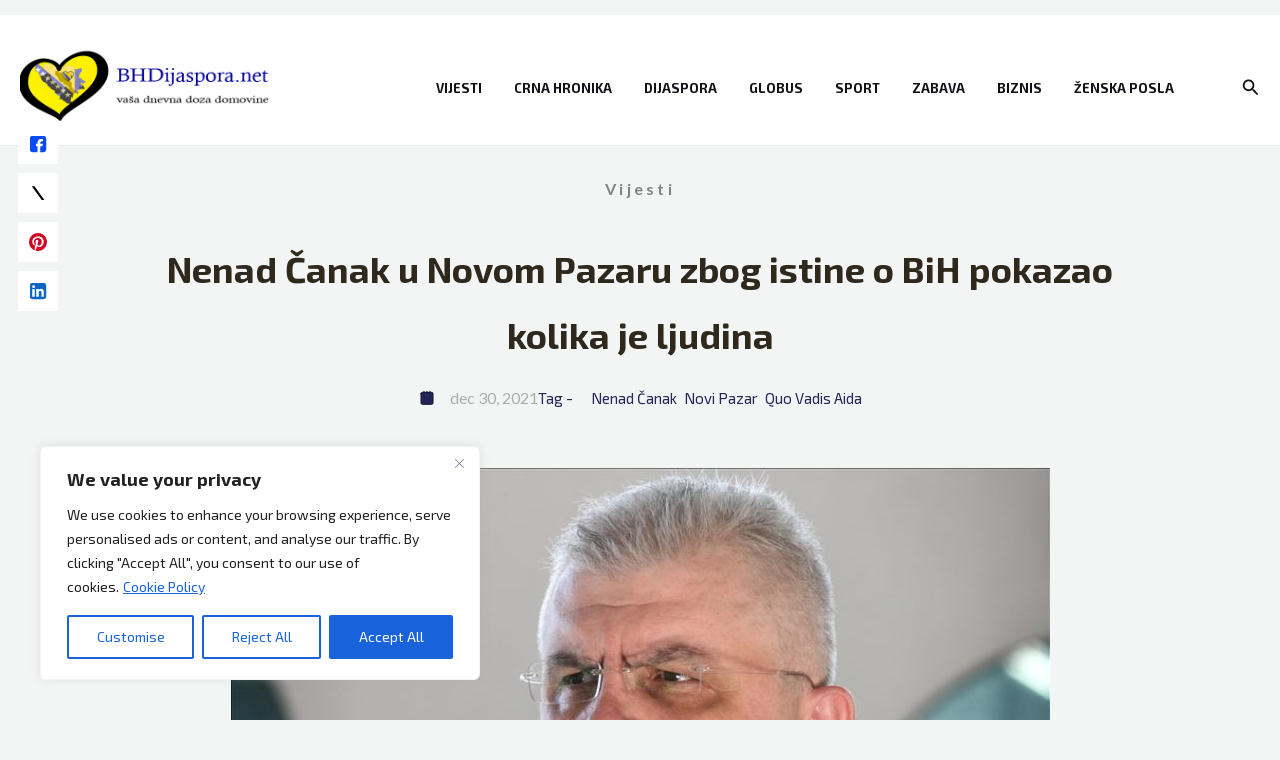

--- FILE ---
content_type: text/html; charset=UTF-8
request_url: https://www.bhdijaspora.net/nenad-canak-u-novom-pazaru-zbog-istine-o-bih-pokazao-kolika-je-ljudina/vijesti/
body_size: 44578
content:
<!DOCTYPE html>
<html lang="bs-BA" prefix="og: https://ogp.me/ns#">
<head>
	
<script async src="https://pagead2.googlesyndication.com/pagead/js/adsbygoogle.js?client=ca-pub-1195087300949491"
     crossorigin="anonymous"></script>

	
	
<!-- Google tag (gtag.js) -->
<script async src="https://www.googletagmanager.com/gtag/js?id=UA-97833827-1"></script>
<script>
  window.dataLayer = window.dataLayer || [];
  function gtag(){dataLayer.push(arguments);}
  gtag('js', new Date());

  gtag('config', 'UA-97833827-1');
</script>
	
	
	<script src="https://cmp.setupcmp.com/cmp/cmp/cmp-stub.js" data-prop-id="6049"></script>
<script src="https://cmp.setupcmp.com/cmp/cmp/cmp-v1.js" data-prop-stpd-cmp-id="6049" async></script>

<style>
    .site-footer{
        padding-bottom: 120px;
    }

    .display-flex {
        display: -webkit-box !important;
        display: -ms-flexbox !important;
        display: flex !important;
        -webkit-box-pack: center;
            -ms-flex-pack: center;
                justify-content: center;
        -webkit-box-align: center;
            -ms-flex-align: center;
                align-items: center;
    }

    .display-flex-semi {
        display: -webkit-box !important;
        -webkit-box-pack: center;
        -ms-flex-align: center;
        align-items: center;
    }
    
    .mobile-height {
        /* ovo ionako nije ispravno, ali je sad zakomentirano */
        @media (max-width: 1000px) {
            min-height: 336px !important;
            max-height: 336px !important;
            overflow-y: auto !important;
        }

        @media (min-width: 1001px) {
            display:none !important;
        }
    }
</style>


	
	
<meta charset="UTF-8">
<meta name="viewport" content="width=device-width, initial-scale=1">
<link rel="profile" href="https://gmpg.org/xfn/11">


<!-- Search Engine Optimization by Rank Math - https://rankmath.com/ -->
<title>Nenad Čanak u Novom Pazaru zbog istine o BiH pokazao kolika je ljudina</title>
<link data-rocket-preload as="style" href="https://fonts.googleapis.com/css?family=Exo%202%3A400%2C600%2C700&#038;display=swap" rel="preload">
<link href="https://fonts.googleapis.com/css?family=Exo%202%3A400%2C600%2C700&#038;display=swap" media="print" onload="this.media=&#039;all&#039;" rel="stylesheet">
<noscript data-wpr-hosted-gf-parameters=""><link rel="stylesheet" href="https://fonts.googleapis.com/css?family=Exo%202%3A400%2C600%2C700&#038;display=swap"></noscript><link rel="preload" data-rocket-preload as="image" href="https://www.bhdijaspora.net/wp-content/uploads/2021/12/nenad-canak-e1640862569129.jpg" fetchpriority="high">
<meta name="description" content="Nenad Čanak u Novom Pazaru zbog istine o BiH pokazao kolika je ljudina"/>
<meta name="robots" content="follow, index, max-snippet:-1, max-video-preview:-1, max-image-preview:large"/>
<link rel="canonical" href="https://www.bhdijaspora.net/nenad-canak-u-novom-pazaru-zbog-istine-o-bih-pokazao-kolika-je-ljudina/vijesti/" />
<meta property="og:locale" content="bs_BA" />
<meta property="og:type" content="article" />
<meta property="og:title" content="Nenad Čanak u Novom Pazaru zbog istine o BiH pokazao kolika je ljudina" />
<meta property="og:description" content="Nenad Čanak u Novom Pazaru zbog istine o BiH pokazao kolika je ljudina" />
<meta property="og:url" content="https://www.bhdijaspora.net/nenad-canak-u-novom-pazaru-zbog-istine-o-bih-pokazao-kolika-je-ljudina/vijesti/" />
<meta property="og:site_name" content="Bh Dijaspora" />
<meta property="article:publisher" content="https://www.facebook.com/bhdijaspora.net" />
<meta property="article:tag" content="Nenad Čanak" />
<meta property="article:tag" content="Novi Pazar" />
<meta property="article:tag" content="Quo Vadis Aida" />
<meta property="article:section" content="Vijesti" />
<meta property="og:updated_time" content="2021-12-30T12:09:54+01:00" />
<meta property="og:image" content="https://www.bhdijaspora.net/wp-content/uploads/2021/12/nenad-canak-e1640862569129.jpg" />
<meta property="og:image:secure_url" content="https://www.bhdijaspora.net/wp-content/uploads/2021/12/nenad-canak-e1640862569129.jpg" />
<meta property="og:image:width" content="819" />
<meta property="og:image:height" content="461" />
<meta property="og:image:alt" content="Nenad Čanak u Novom Pazaru zbog istine o BiH pokazao kolika je ljudina" />
<meta property="og:image:type" content="image/jpeg" />
<meta property="article:published_time" content="2021-12-30T12:09:34+01:00" />
<meta property="article:modified_time" content="2021-12-30T12:09:54+01:00" />
<meta name="twitter:card" content="summary_large_image" />
<meta name="twitter:title" content="Nenad Čanak u Novom Pazaru zbog istine o BiH pokazao kolika je ljudina" />
<meta name="twitter:description" content="Nenad Čanak u Novom Pazaru zbog istine o BiH pokazao kolika je ljudina" />
<meta name="twitter:site" content="@dijasporci" />
<meta name="twitter:creator" content="@dijasporci" />
<meta name="twitter:image" content="https://www.bhdijaspora.net/wp-content/uploads/2021/12/nenad-canak-e1640862569129.jpg" />
<meta name="twitter:label1" content="Written by" />
<meta name="twitter:data1" content="Admin" />
<meta name="twitter:label2" content="Time to read" />
<meta name="twitter:data2" content="1 minute" />
<script type="application/ld+json" class="rank-math-schema">{"@context":"https://schema.org","@graph":[{"@type":"Organization","@id":"https://www.bhdijaspora.net/#organization","name":"BHDijaspora.net","url":"https://www.bhdijaspora.net","sameAs":["https://www.facebook.com/bhdijaspora.net","https://twitter.com/dijasporci"],"logo":{"@type":"ImageObject","@id":"https://www.bhdijaspora.net/#logo","url":"https://www.bhdijaspora.net/wp-content/uploads/2021/10/cropped-cropped-cropped-LOGO_KARTA_544-180-e1634685032867.png","contentUrl":"https://www.bhdijaspora.net/wp-content/uploads/2021/10/cropped-cropped-cropped-LOGO_KARTA_544-180-e1634685032867.png","caption":"BHDijaspora.net","inLanguage":"bs-BA","width":"270","height":"90"}},{"@type":"WebSite","@id":"https://www.bhdijaspora.net/#website","url":"https://www.bhdijaspora.net","name":"BHDijaspora.net","publisher":{"@id":"https://www.bhdijaspora.net/#organization"},"inLanguage":"bs-BA"},{"@type":"ImageObject","@id":"https://www.bhdijaspora.net/wp-content/uploads/2021/12/nenad-canak-e1640862569129.jpg","url":"https://www.bhdijaspora.net/wp-content/uploads/2021/12/nenad-canak-e1640862569129.jpg","width":"819","height":"461","inLanguage":"bs-BA"},{"@type":"BreadcrumbList","@id":"https://www.bhdijaspora.net/nenad-canak-u-novom-pazaru-zbog-istine-o-bih-pokazao-kolika-je-ljudina/vijesti/#breadcrumb","itemListElement":[{"@type":"ListItem","position":"1","item":{"@id":"https://www.bhdijaspora.net","name":"Home"}},{"@type":"ListItem","position":"2","item":{"@id":"https://www.bhdijaspora.net/nenad-canak-u-novom-pazaru-zbog-istine-o-bih-pokazao-kolika-je-ljudina/vijesti/","name":"Nenad \u010canak u Novom Pazaru zbog istine o BiH pokazao kolika je ljudina"}}]},{"@type":"WebPage","@id":"https://www.bhdijaspora.net/nenad-canak-u-novom-pazaru-zbog-istine-o-bih-pokazao-kolika-je-ljudina/vijesti/#webpage","url":"https://www.bhdijaspora.net/nenad-canak-u-novom-pazaru-zbog-istine-o-bih-pokazao-kolika-je-ljudina/vijesti/","name":"Nenad \u010canak u Novom Pazaru zbog istine o BiH pokazao kolika je ljudina","datePublished":"2021-12-30T12:09:34+01:00","dateModified":"2021-12-30T12:09:54+01:00","isPartOf":{"@id":"https://www.bhdijaspora.net/#website"},"primaryImageOfPage":{"@id":"https://www.bhdijaspora.net/wp-content/uploads/2021/12/nenad-canak-e1640862569129.jpg"},"inLanguage":"bs-BA","breadcrumb":{"@id":"https://www.bhdijaspora.net/nenad-canak-u-novom-pazaru-zbog-istine-o-bih-pokazao-kolika-je-ljudina/vijesti/#breadcrumb"}},{"@type":"Person","@id":"https://www.bhdijaspora.net/author/mustafa/","name":"Admin","url":"https://www.bhdijaspora.net/author/mustafa/","image":{"@type":"ImageObject","@id":"https://secure.gravatar.com/avatar/021c7722cf8f66dba4ae44937f3c1069a26ac84fbb5e1f0ed142f58f590e1a4b?s=96&amp;d=retro&amp;r=g","url":"https://secure.gravatar.com/avatar/021c7722cf8f66dba4ae44937f3c1069a26ac84fbb5e1f0ed142f58f590e1a4b?s=96&amp;d=retro&amp;r=g","caption":"Admin","inLanguage":"bs-BA"},"sameAs":["http://bhdijaspora.net"],"worksFor":{"@id":"https://www.bhdijaspora.net/#organization"}},{"@type":"BlogPosting","headline":"Nenad \u010canak u Novom Pazaru zbog istine o BiH pokazao kolika je ljudina","keywords":"Nenad \u010canak u Novom Pazaru zbog istine o BiH pokazao kolika je ljudina","datePublished":"2021-12-30T12:09:34+01:00","dateModified":"2021-12-30T12:09:54+01:00","author":{"@id":"https://www.bhdijaspora.net/author/mustafa/","name":"Admin"},"publisher":{"@id":"https://www.bhdijaspora.net/#organization"},"description":"Nenad \u010canak u Novom Pazaru zbog istine o BiH pokazao kolika je ljudina","name":"Nenad \u010canak u Novom Pazaru zbog istine o BiH pokazao kolika je ljudina","@id":"https://www.bhdijaspora.net/nenad-canak-u-novom-pazaru-zbog-istine-o-bih-pokazao-kolika-je-ljudina/vijesti/#richSnippet","isPartOf":{"@id":"https://www.bhdijaspora.net/nenad-canak-u-novom-pazaru-zbog-istine-o-bih-pokazao-kolika-je-ljudina/vijesti/#webpage"},"image":{"@id":"https://www.bhdijaspora.net/wp-content/uploads/2021/12/nenad-canak-e1640862569129.jpg"},"inLanguage":"bs-BA","mainEntityOfPage":{"@id":"https://www.bhdijaspora.net/nenad-canak-u-novom-pazaru-zbog-istine-o-bih-pokazao-kolika-je-ljudina/vijesti/#webpage"}}]}</script>
<!-- /Rank Math WordPress SEO plugin -->

<link rel='dns-prefetch' href='//www.bhdijaspora.net' />
<link rel='dns-prefetch' href='//fonts.googleapis.com' />
<link href='https://fonts.gstatic.com' crossorigin rel='preconnect' />
<link rel="alternate" type="application/rss+xml" title="Bh Dijaspora &raquo; novosti" href="https://www.bhdijaspora.net/feed/" />
<link rel="alternate" title="oEmbed (JSON)" type="application/json+oembed" href="https://www.bhdijaspora.net/wp-json/oembed/1.0/embed?url=https%3A%2F%2Fwww.bhdijaspora.net%2Fnenad-canak-u-novom-pazaru-zbog-istine-o-bih-pokazao-kolika-je-ljudina%2Fvijesti%2F" />
<link rel="alternate" title="oEmbed (XML)" type="text/xml+oembed" href="https://www.bhdijaspora.net/wp-json/oembed/1.0/embed?url=https%3A%2F%2Fwww.bhdijaspora.net%2Fnenad-canak-u-novom-pazaru-zbog-istine-o-bih-pokazao-kolika-je-ljudina%2Fvijesti%2F&#038;format=xml" />
<style id='wp-img-auto-sizes-contain-inline-css'>
img:is([sizes=auto i],[sizes^="auto," i]){contain-intrinsic-size:3000px 1500px}
/*# sourceURL=wp-img-auto-sizes-contain-inline-css */
</style>
<link rel='stylesheet' id='astra-theme-css-css' href='https://www.bhdijaspora.net/wp-content/themes/astra/assets/css/minified/main.min.css?ver=4.12.0' media='all' />
<style id='astra-theme-css-inline-css'>
.ast-no-sidebar .entry-content .alignfull {margin-left: calc( -50vw + 50%);margin-right: calc( -50vw + 50%);max-width: 100vw;width: 100vw;}.ast-no-sidebar .entry-content .alignwide {margin-left: calc(-41vw + 50%);margin-right: calc(-41vw + 50%);max-width: unset;width: unset;}.ast-no-sidebar .entry-content .alignfull .alignfull,.ast-no-sidebar .entry-content .alignfull .alignwide,.ast-no-sidebar .entry-content .alignwide .alignfull,.ast-no-sidebar .entry-content .alignwide .alignwide,.ast-no-sidebar .entry-content .wp-block-column .alignfull,.ast-no-sidebar .entry-content .wp-block-column .alignwide{width: 100%;margin-left: auto;margin-right: auto;}.wp-block-gallery,.blocks-gallery-grid {margin: 0;}.wp-block-separator {max-width: 100px;}.wp-block-separator.is-style-wide,.wp-block-separator.is-style-dots {max-width: none;}.entry-content .has-2-columns .wp-block-column:first-child {padding-right: 10px;}.entry-content .has-2-columns .wp-block-column:last-child {padding-left: 10px;}@media (max-width: 782px) {.entry-content .wp-block-columns .wp-block-column {flex-basis: 100%;}.entry-content .has-2-columns .wp-block-column:first-child {padding-right: 0;}.entry-content .has-2-columns .wp-block-column:last-child {padding-left: 0;}}body .entry-content .wp-block-latest-posts {margin-left: 0;}body .entry-content .wp-block-latest-posts li {list-style: none;}.ast-no-sidebar .ast-container .entry-content .wp-block-latest-posts {margin-left: 0;}.ast-header-break-point .entry-content .alignwide {margin-left: auto;margin-right: auto;}.entry-content .blocks-gallery-item img {margin-bottom: auto;}.wp-block-pullquote {border-top: 4px solid #555d66;border-bottom: 4px solid #555d66;color: #40464d;}:root{--ast-post-nav-space:0;--ast-container-default-xlg-padding:3em;--ast-container-default-lg-padding:3em;--ast-container-default-slg-padding:2em;--ast-container-default-md-padding:3em;--ast-container-default-sm-padding:3em;--ast-container-default-xs-padding:2.4em;--ast-container-default-xxs-padding:1.8em;--ast-code-block-background:#EEEEEE;--ast-comment-inputs-background:#FAFAFA;--ast-normal-container-width:1350px;--ast-narrow-container-width:750px;--ast-blog-title-font-weight:normal;--ast-blog-meta-weight:inherit;--ast-global-color-primary:var(--ast-global-color-5);--ast-global-color-secondary:var(--ast-global-color-4);--ast-global-color-alternate-background:var(--ast-global-color-7);--ast-global-color-subtle-background:var(--ast-global-color-6);--ast-bg-style-guide:var( --ast-global-color-secondary,--ast-global-color-5 );--ast-shadow-style-guide:0px 0px 4px 0 #00000057;--ast-global-dark-bg-style:#fff;--ast-global-dark-lfs:#fbfbfb;--ast-widget-bg-color:#fafafa;--ast-wc-container-head-bg-color:#fbfbfb;--ast-title-layout-bg:#eeeeee;--ast-search-border-color:#e7e7e7;--ast-lifter-hover-bg:#e6e6e6;--ast-gallery-block-color:#000;--srfm-color-input-label:var(--ast-global-color-2);}html{font-size:100%;}a{color:var(--ast-global-color-2);}a:hover,a:focus{color:var(--ast-global-color-1);}body,button,input,select,textarea,.ast-button,.ast-custom-button{font-family:'Exo 2',sans-serif;font-weight:400;font-size:16px;font-size:1rem;}blockquote{color:var(--ast-global-color-3);}p,.entry-content p{margin-bottom:1em;}h1,h2,h3,h4,h5,h6,.entry-content :where(h1,h2,h3,h4,h5,h6),.site-title,.site-title a{font-family:'Exo 2',sans-serif;font-weight:700;line-height:1.2em;}.site-title{font-size:35px;font-size:2.1875rem;display:none;}header .custom-logo-link img{max-width:250px;width:250px;}.astra-logo-svg{width:250px;}.site-header .site-description{font-size:15px;font-size:0.9375rem;display:none;}.entry-title{font-size:32px;font-size:2rem;}.archive .ast-article-post .ast-article-inner,.blog .ast-article-post .ast-article-inner,.archive .ast-article-post .ast-article-inner:hover,.blog .ast-article-post .ast-article-inner:hover{overflow:hidden;}h1,.entry-content :where(h1){font-size:64px;font-size:4rem;font-family:'Exo 2',sans-serif;line-height:1.4em;}h2,.entry-content :where(h2){font-size:40px;font-size:2.5rem;font-family:'Exo 2',sans-serif;line-height:1.3em;}h3,.entry-content :where(h3){font-size:32px;font-size:2rem;font-family:'Exo 2',sans-serif;line-height:1.3em;}h4,.entry-content :where(h4){font-size:24px;font-size:1.5rem;line-height:1.2em;font-family:'Exo 2',sans-serif;}h5,.entry-content :where(h5){font-size:20px;font-size:1.25rem;line-height:1.2em;font-family:'Exo 2',sans-serif;}h6,.entry-content :where(h6){font-size:16px;font-size:1rem;line-height:1.25em;font-family:'Exo 2',sans-serif;}::selection{background-color:var(--ast-global-color-0);color:#ffffff;}body,h1,h2,h3,h4,h5,h6,.entry-title a,.entry-content :where(h1,h2,h3,h4,h5,h6){color:var(--ast-global-color-3);}.tagcloud a:hover,.tagcloud a:focus,.tagcloud a.current-item{color:#ffffff;border-color:var(--ast-global-color-2);background-color:var(--ast-global-color-2);}input:focus,input[type="text"]:focus,input[type="email"]:focus,input[type="url"]:focus,input[type="password"]:focus,input[type="reset"]:focus,input[type="search"]:focus,textarea:focus{border-color:var(--ast-global-color-2);}input[type="radio"]:checked,input[type=reset],input[type="checkbox"]:checked,input[type="checkbox"]:hover:checked,input[type="checkbox"]:focus:checked,input[type=range]::-webkit-slider-thumb{border-color:var(--ast-global-color-2);background-color:var(--ast-global-color-2);box-shadow:none;}.site-footer a:hover + .post-count,.site-footer a:focus + .post-count{background:var(--ast-global-color-2);border-color:var(--ast-global-color-2);}.single .nav-links .nav-previous,.single .nav-links .nav-next{color:var(--ast-global-color-2);}.entry-meta,.entry-meta *{line-height:1.45;color:var(--ast-global-color-2);}.entry-meta a:not(.ast-button):hover,.entry-meta a:not(.ast-button):hover *,.entry-meta a:not(.ast-button):focus,.entry-meta a:not(.ast-button):focus *,.page-links > .page-link,.page-links .page-link:hover,.post-navigation a:hover{color:var(--ast-global-color-1);}#cat option,.secondary .calendar_wrap thead a,.secondary .calendar_wrap thead a:visited{color:var(--ast-global-color-2);}.secondary .calendar_wrap #today,.ast-progress-val span{background:var(--ast-global-color-2);}.secondary a:hover + .post-count,.secondary a:focus + .post-count{background:var(--ast-global-color-2);border-color:var(--ast-global-color-2);}.calendar_wrap #today > a{color:#ffffff;}.page-links .page-link,.single .post-navigation a{color:var(--ast-global-color-2);}.ast-search-menu-icon .search-form button.search-submit{padding:0 4px;}.ast-search-menu-icon form.search-form{padding-right:0;}.ast-search-menu-icon.slide-search input.search-field{width:0;}.ast-header-search .ast-search-menu-icon.ast-dropdown-active .search-form,.ast-header-search .ast-search-menu-icon.ast-dropdown-active .search-field:focus{transition:all 0.2s;}.search-form input.search-field:focus{outline:none;}.widget-title,.widget .wp-block-heading{font-size:22px;font-size:1.375rem;color:var(--ast-global-color-3);}.ast-search-menu-icon.slide-search a:focus-visible:focus-visible,.astra-search-icon:focus-visible,#close:focus-visible,a:focus-visible,.ast-menu-toggle:focus-visible,.site .skip-link:focus-visible,.wp-block-loginout input:focus-visible,.wp-block-search.wp-block-search__button-inside .wp-block-search__inside-wrapper,.ast-header-navigation-arrow:focus-visible,.ast-orders-table__row .ast-orders-table__cell:focus-visible,a#ast-apply-coupon:focus-visible,#ast-apply-coupon:focus-visible,#close:focus-visible,.button.search-submit:focus-visible,#search_submit:focus,.normal-search:focus-visible,.ast-header-account-wrap:focus-visible,.astra-cart-drawer-close:focus,.ast-single-variation:focus,.ast-button:focus,.ast-builder-button-wrap:has(.ast-custom-button-link:focus),.ast-builder-button-wrap .ast-custom-button-link:focus{outline-style:dotted;outline-color:inherit;outline-width:thin;}input:focus,input[type="text"]:focus,input[type="email"]:focus,input[type="url"]:focus,input[type="password"]:focus,input[type="reset"]:focus,input[type="search"]:focus,input[type="number"]:focus,textarea:focus,.wp-block-search__input:focus,[data-section="section-header-mobile-trigger"] .ast-button-wrap .ast-mobile-menu-trigger-minimal:focus,.ast-mobile-popup-drawer.active .menu-toggle-close:focus,#ast-scroll-top:focus,#coupon_code:focus,#ast-coupon-code:focus{border-style:dotted;border-color:inherit;border-width:thin;}input{outline:none;}.site-logo-img img{ transition:all 0.2s linear;}body .ast-oembed-container *{position:absolute;top:0;width:100%;height:100%;left:0;}body .wp-block-embed-pocket-casts .ast-oembed-container *{position:unset;}.ast-single-post-featured-section + article {margin-top: 2em;}.site-content .ast-single-post-featured-section img {width: 100%;overflow: hidden;object-fit: cover;}.site > .ast-single-related-posts-container {margin-top: 0;}@media (min-width: 922px) {.ast-desktop .ast-container--narrow {max-width: var(--ast-narrow-container-width);margin: 0 auto;}}@media (max-width:921.9px){#ast-desktop-header{display:none;}}@media (min-width:922px){#ast-mobile-header{display:none;}}@media( max-width: 420px ) {.single .nav-links .nav-previous,.single .nav-links .nav-next {width: 100%;text-align: center;}}.wp-block-buttons.aligncenter{justify-content:center;}@media (max-width:921px){.ast-theme-transparent-header #primary,.ast-theme-transparent-header #secondary{padding:0;}}@media (max-width:921px){.ast-plain-container.ast-no-sidebar #primary{padding:0;}}.ast-plain-container.ast-no-sidebar #primary{margin-top:0;margin-bottom:0;}@media (min-width:1200px){.ast-plain-container.ast-no-sidebar #primary{margin-top:60px;margin-bottom:60px;}}@media (min-width:1200px){.ast-separate-container.ast-right-sidebar .entry-content .wp-block-image.alignfull,.ast-separate-container.ast-left-sidebar .entry-content .wp-block-image.alignfull,.ast-separate-container.ast-right-sidebar .entry-content .wp-block-cover.alignfull,.ast-separate-container.ast-left-sidebar .entry-content .wp-block-cover.alignfull{margin-left:-6.67em;margin-right:-6.67em;max-width:unset;width:unset;}.ast-separate-container.ast-right-sidebar .entry-content .wp-block-image.alignwide,.ast-separate-container.ast-left-sidebar .entry-content .wp-block-image.alignwide,.ast-separate-container.ast-right-sidebar .entry-content .wp-block-cover.alignwide,.ast-separate-container.ast-left-sidebar .entry-content .wp-block-cover.alignwide{margin-left:-20px;margin-right:-20px;max-width:unset;width:unset;}}@media (min-width:1200px){.wp-block-group .has-background{padding:20px;}}@media (min-width:1200px){.ast-no-sidebar.ast-separate-container .entry-content .wp-block-group.alignwide,.ast-no-sidebar.ast-separate-container .entry-content .wp-block-cover.alignwide{margin-left:-20px;margin-right:-20px;padding-left:20px;padding-right:20px;}.ast-no-sidebar.ast-separate-container .entry-content .wp-block-cover.alignfull,.ast-no-sidebar.ast-separate-container .entry-content .wp-block-group.alignfull{margin-left:-6.67em;margin-right:-6.67em;padding-left:6.67em;padding-right:6.67em;}}@media (min-width:1200px){.wp-block-cover-image.alignwide .wp-block-cover__inner-container,.wp-block-cover.alignwide .wp-block-cover__inner-container,.wp-block-cover-image.alignfull .wp-block-cover__inner-container,.wp-block-cover.alignfull .wp-block-cover__inner-container{width:100%;}}.wp-block-columns{margin-bottom:unset;}.wp-block-image.size-full{margin:2rem 0;}.wp-block-separator.has-background{padding:0;}.wp-block-gallery{margin-bottom:1.6em;}.wp-block-group{padding-top:4em;padding-bottom:4em;}.wp-block-group__inner-container .wp-block-columns:last-child,.wp-block-group__inner-container :last-child,.wp-block-table table{margin-bottom:0;}.blocks-gallery-grid{width:100%;}.wp-block-navigation-link__content{padding:5px 0;}.wp-block-group .wp-block-group .has-text-align-center,.wp-block-group .wp-block-column .has-text-align-center{max-width:100%;}.has-text-align-center{margin:0 auto;}@media (min-width:1200px){.wp-block-cover__inner-container,.alignwide .wp-block-group__inner-container,.alignfull .wp-block-group__inner-container{max-width:1200px;margin:0 auto;}.wp-block-group.alignnone,.wp-block-group.aligncenter,.wp-block-group.alignleft,.wp-block-group.alignright,.wp-block-group.alignwide,.wp-block-columns.alignwide{margin:2rem 0 1rem 0;}}@media (max-width:1200px){.wp-block-group{padding:3em;}.wp-block-group .wp-block-group{padding:1.5em;}.wp-block-columns,.wp-block-column{margin:1rem 0;}}@media (min-width:921px){.wp-block-columns .wp-block-group{padding:2em;}}@media (max-width:544px){.wp-block-cover-image .wp-block-cover__inner-container,.wp-block-cover .wp-block-cover__inner-container{width:unset;}.wp-block-cover,.wp-block-cover-image{padding:2em 0;}.wp-block-group,.wp-block-cover{padding:2em;}.wp-block-media-text__media img,.wp-block-media-text__media video{width:unset;max-width:100%;}.wp-block-media-text.has-background .wp-block-media-text__content{padding:1em;}}.wp-block-image.aligncenter{margin-left:auto;margin-right:auto;}.wp-block-table.aligncenter{margin-left:auto;margin-right:auto;}@media (min-width:544px){.entry-content .wp-block-media-text.has-media-on-the-right .wp-block-media-text__content{padding:0 8% 0 0;}.entry-content .wp-block-media-text .wp-block-media-text__content{padding:0 0 0 8%;}.ast-plain-container .site-content .entry-content .has-custom-content-position.is-position-bottom-left > *,.ast-plain-container .site-content .entry-content .has-custom-content-position.is-position-bottom-right > *,.ast-plain-container .site-content .entry-content .has-custom-content-position.is-position-top-left > *,.ast-plain-container .site-content .entry-content .has-custom-content-position.is-position-top-right > *,.ast-plain-container .site-content .entry-content .has-custom-content-position.is-position-center-right > *,.ast-plain-container .site-content .entry-content .has-custom-content-position.is-position-center-left > *{margin:0;}}@media (max-width:544px){.entry-content .wp-block-media-text .wp-block-media-text__content{padding:8% 0;}.wp-block-media-text .wp-block-media-text__media img{width:auto;max-width:100%;}}.wp-block-button.is-style-outline .wp-block-button__link{border-color:var(--ast-global-color-0);border-top-width:1px;border-right-width:1px;border-bottom-width:1px;border-left-width:1px;}div.wp-block-button.is-style-outline > .wp-block-button__link:not(.has-text-color),div.wp-block-button.wp-block-button__link.is-style-outline:not(.has-text-color){color:var(--ast-global-color-0);}.wp-block-button.is-style-outline .wp-block-button__link:hover,.wp-block-buttons .wp-block-button.is-style-outline .wp-block-button__link:focus,.wp-block-buttons .wp-block-button.is-style-outline > .wp-block-button__link:not(.has-text-color):hover,.wp-block-buttons .wp-block-button.wp-block-button__link.is-style-outline:not(.has-text-color):hover{color:#ffffff;background-color:var(--ast-global-color-1);border-color:var(--ast-global-color-1);}.post-page-numbers.current .page-link,.ast-pagination .page-numbers.current{color:#ffffff;border-color:var(--ast-global-color-0);background-color:var(--ast-global-color-0);}@media (max-width:921px){.wp-block-button.is-style-outline .wp-block-button__link{padding-top:calc(15px - 1px);padding-right:calc(30px - 1px);padding-bottom:calc(15px - 1px);padding-left:calc(30px - 1px);}}@media (max-width:544px){.wp-block-button.is-style-outline .wp-block-button__link{padding-top:calc(15px - 1px);padding-right:calc(30px - 1px);padding-bottom:calc(15px - 1px);padding-left:calc(30px - 1px);}}@media (min-width:544px){.entry-content > .alignleft{margin-right:20px;}.entry-content > .alignright{margin-left:20px;}.wp-block-group.has-background{padding:20px;}}.wp-block-buttons .wp-block-button.is-style-outline .wp-block-button__link.wp-element-button,.ast-outline-button,.wp-block-uagb-buttons-child .uagb-buttons-repeater.ast-outline-button{border-color:var(--ast-global-color-0);border-top-width:2px;border-right-width:2px;border-bottom-width:2px;border-left-width:2px;font-family:inherit;font-weight:700;font-size:16px;font-size:1rem;line-height:1em;border-top-left-radius:25px;border-top-right-radius:25px;border-bottom-right-radius:25px;border-bottom-left-radius:25px;}.wp-block-buttons .wp-block-button.is-style-outline > .wp-block-button__link:not(.has-text-color),.wp-block-buttons .wp-block-button.wp-block-button__link.is-style-outline:not(.has-text-color),.ast-outline-button{color:var(--ast-global-color-0);}.wp-block-button.is-style-outline .wp-block-button__link:hover,.wp-block-buttons .wp-block-button.is-style-outline .wp-block-button__link:focus,.wp-block-buttons .wp-block-button.is-style-outline > .wp-block-button__link:not(.has-text-color):hover,.wp-block-buttons .wp-block-button.wp-block-button__link.is-style-outline:not(.has-text-color):hover,.ast-outline-button:hover,.ast-outline-button:focus,.wp-block-uagb-buttons-child .uagb-buttons-repeater.ast-outline-button:hover,.wp-block-uagb-buttons-child .uagb-buttons-repeater.ast-outline-button:focus{color:#ffffff;background-color:var(--ast-global-color-1);border-color:var(--ast-global-color-1);}.wp-block-button .wp-block-button__link.wp-element-button.is-style-outline:not(.has-background),.wp-block-button.is-style-outline>.wp-block-button__link.wp-element-button:not(.has-background),.ast-outline-button{background-color:var(--ast-global-color-0);}@media (max-width:921px){.wp-block-buttons .wp-block-button.is-style-outline .wp-block-button__link.wp-element-button,.ast-outline-button,.wp-block-uagb-buttons-child .uagb-buttons-repeater.ast-outline-button{font-size:15px;font-size:0.9375rem;}}@media (max-width:544px){.wp-block-buttons .wp-block-button.is-style-outline .wp-block-button__link.wp-element-button,.ast-outline-button,.wp-block-uagb-buttons-child .uagb-buttons-repeater.ast-outline-button{font-size:14px;font-size:0.875rem;}}.entry-content[data-ast-blocks-layout] > figure{margin-bottom:1em;}#page{display:flex;flex-direction:column;min-height:100vh;}.ast-404-layout-1 h1.page-title{color:var(--ast-global-color-2);}.single .post-navigation a{line-height:1em;height:inherit;}.error-404 .page-sub-title{font-size:1.5rem;font-weight:inherit;}.search .site-content .content-area .search-form{margin-bottom:0;}#page .site-content{flex-grow:1;}.widget{margin-bottom:1.25em;}#secondary li{line-height:1.5em;}#secondary .wp-block-group h2{margin-bottom:0.7em;}#secondary h2{font-size:1.7rem;}.ast-separate-container .ast-article-post,.ast-separate-container .ast-article-single,.ast-separate-container .comment-respond{padding:3em;}.ast-separate-container .ast-article-single .ast-article-single{padding:0;}.ast-article-single .wp-block-post-template-is-layout-grid{padding-left:0;}.ast-separate-container .comments-title,.ast-narrow-container .comments-title{padding:1.5em 2em;}.ast-page-builder-template .comment-form-textarea,.ast-comment-formwrap .ast-grid-common-col{padding:0;}.ast-comment-formwrap{padding:0;display:inline-flex;column-gap:20px;width:100%;margin-left:0;margin-right:0;}.comments-area textarea#comment:focus,.comments-area textarea#comment:active,.comments-area .ast-comment-formwrap input[type="text"]:focus,.comments-area .ast-comment-formwrap input[type="text"]:active {box-shadow:none;outline:none;}.archive.ast-page-builder-template .entry-header{margin-top:2em;}.ast-page-builder-template .ast-comment-formwrap{width:100%;}.entry-title{margin-bottom:0.5em;}.ast-archive-description p{font-size:inherit;font-weight:inherit;line-height:inherit;}.ast-separate-container .ast-comment-list li.depth-1,.hentry{margin-bottom:2em;}@media (min-width:921px){.ast-left-sidebar.ast-page-builder-template #secondary,.archive.ast-right-sidebar.ast-page-builder-template .site-main{padding-left:20px;padding-right:20px;}}@media (max-width:544px){.ast-comment-formwrap.ast-row{column-gap:10px;display:inline-block;}#ast-commentform .ast-grid-common-col{position:relative;width:100%;}}@media (min-width:1201px){.ast-separate-container .ast-article-post,.ast-separate-container .ast-article-single,.ast-separate-container .ast-author-box,.ast-separate-container .ast-404-layout-1,.ast-separate-container .no-results{padding:3em;}}@media (max-width:921px){.ast-left-sidebar #content > .ast-container{display:flex;flex-direction:column-reverse;width:100%;}}@media (min-width:922px){.ast-separate-container.ast-right-sidebar #primary,.ast-separate-container.ast-left-sidebar #primary{border:0;}.search-no-results.ast-separate-container #primary{margin-bottom:4em;}}.elementor-widget-button .elementor-button{border-style:solid;text-decoration:none;border-top-width:1px;border-right-width:1px;border-left-width:1px;border-bottom-width:1px;}.elementor-button.elementor-size-sm,.elementor-button.elementor-size-xs,.elementor-button.elementor-size-md,.elementor-button.elementor-size-lg,.elementor-button.elementor-size-xl,.elementor-button{border-top-left-radius:25px;border-top-right-radius:25px;border-bottom-right-radius:25px;border-bottom-left-radius:25px;padding-top:14px;padding-right:28px;padding-bottom:14px;padding-left:28px;}@media (max-width:921px){.elementor-widget-button .elementor-button.elementor-size-sm,.elementor-widget-button .elementor-button.elementor-size-xs,.elementor-widget-button .elementor-button.elementor-size-md,.elementor-widget-button .elementor-button.elementor-size-lg,.elementor-widget-button .elementor-button.elementor-size-xl,.elementor-widget-button .elementor-button{padding-top:13px;padding-right:22px;padding-bottom:13px;padding-left:22px;}}@media (max-width:544px){.elementor-widget-button .elementor-button.elementor-size-sm,.elementor-widget-button .elementor-button.elementor-size-xs,.elementor-widget-button .elementor-button.elementor-size-md,.elementor-widget-button .elementor-button.elementor-size-lg,.elementor-widget-button .elementor-button.elementor-size-xl,.elementor-widget-button .elementor-button{padding-top:12px;padding-right:20px;padding-bottom:12px;padding-left:20px;}}.elementor-widget-button .elementor-button{border-color:var(--ast-global-color-0);background-color:var(--ast-global-color-0);}.elementor-widget-button .elementor-button:hover,.elementor-widget-button .elementor-button:focus{color:#ffffff;background-color:var(--ast-global-color-1);border-color:var(--ast-global-color-1);}.wp-block-button .wp-block-button__link ,.elementor-widget-button .elementor-button{color:#ffffff;}.elementor-widget-button .elementor-button{font-weight:700;font-size:16px;font-size:1rem;line-height:1em;}body .elementor-button.elementor-size-sm,body .elementor-button.elementor-size-xs,body .elementor-button.elementor-size-md,body .elementor-button.elementor-size-lg,body .elementor-button.elementor-size-xl,body .elementor-button{font-size:16px;font-size:1rem;}.wp-block-button .wp-block-button__link:hover,.wp-block-button .wp-block-button__link:focus{color:#ffffff;background-color:var(--ast-global-color-1);border-color:var(--ast-global-color-1);}.wp-block-button .wp-block-button__link{border:none;background-color:var(--ast-global-color-0);color:#ffffff;font-family:inherit;font-weight:700;line-height:1em;font-size:16px;font-size:1rem;padding:15px 30px;border-top-left-radius:25px;border-top-right-radius:25px;border-bottom-right-radius:25px;border-bottom-left-radius:25px;}.wp-block-button.is-style-outline .wp-block-button__link{border-style:solid;border-top-width:1px;border-right-width:1px;border-left-width:1px;border-bottom-width:1px;border-color:var(--ast-global-color-0);padding-top:calc(15px - 1px);padding-right:calc(30px - 1px);padding-bottom:calc(15px - 1px);padding-left:calc(30px - 1px);}@media (max-width:921px){.wp-block-button .wp-block-button__link{font-size:15px;font-size:0.9375rem;border:none;padding:15px 30px;}.wp-block-button.is-style-outline .wp-block-button__link{padding-top:calc(15px - 1px);padding-right:calc(30px - 1px);padding-bottom:calc(15px - 1px);padding-left:calc(30px - 1px);}}@media (max-width:544px){.wp-block-button .wp-block-button__link{font-size:14px;font-size:0.875rem;border:none;padding:15px 30px;}.wp-block-button.is-style-outline .wp-block-button__link{padding-top:calc(15px - 1px);padding-right:calc(30px - 1px);padding-bottom:calc(15px - 1px);padding-left:calc(30px - 1px);}}.menu-toggle,button,.ast-button,.ast-custom-button,.button,input#submit,input[type="button"],input[type="submit"],input[type="reset"],.search .search-submit{border-style:solid;border-top-width:1px;border-right-width:1px;border-left-width:1px;border-bottom-width:1px;color:#ffffff;border-color:var(--ast-global-color-0);background-color:var(--ast-global-color-0);padding-top:14px;padding-right:28px;padding-bottom:14px;padding-left:28px;font-family:inherit;font-weight:700;font-size:16px;font-size:1rem;line-height:1em;border-top-left-radius:25px;border-top-right-radius:25px;border-bottom-right-radius:25px;border-bottom-left-radius:25px;}button:focus,.menu-toggle:hover,button:hover,.ast-button:hover,.ast-custom-button:hover .button:hover,.ast-custom-button:hover ,input[type=reset]:hover,input[type=reset]:focus,input#submit:hover,input#submit:focus,input[type="button"]:hover,input[type="button"]:focus,input[type="submit"]:hover,input[type="submit"]:focus{color:#ffffff;background-color:var(--ast-global-color-1);border-color:var(--ast-global-color-1);}form[CLASS*="wp-block-search__"].wp-block-search .wp-block-search__inside-wrapper .wp-block-search__button.has-icon{padding-top:calc(14px - 3px);padding-right:calc(28px - 3px);padding-bottom:calc(14px - 3px);padding-left:calc(28px - 3px);}@media (max-width:921px){.menu-toggle,button,.ast-button,.ast-custom-button,.button,input#submit,input[type="button"],input[type="submit"],input[type="reset"],.search .search-submit{padding-top:13px;padding-right:22px;padding-bottom:13px;padding-left:22px;font-size:15px;font-size:0.9375rem;}}@media (max-width:544px){.menu-toggle,button,.ast-button,.ast-custom-button,.button,input#submit,input[type="button"],input[type="submit"],input[type="reset"],.search .search-submit{padding-top:12px;padding-right:20px;padding-bottom:12px;padding-left:20px;font-size:14px;font-size:0.875rem;}}@media (max-width:921px){.menu-toggle,button,.ast-button,.button,input#submit,input[type="button"],input[type="submit"],input[type="reset"]{font-size:15px;font-size:0.9375rem;}.ast-mobile-header-stack .main-header-bar .ast-search-menu-icon{display:inline-block;}.ast-header-break-point.ast-header-custom-item-outside .ast-mobile-header-stack .main-header-bar .ast-search-icon{margin:0;}.ast-comment-avatar-wrap img{max-width:2.5em;}.ast-comment-meta{padding:0 1.8888em 1.3333em;}.ast-separate-container .ast-comment-list li.depth-1{padding:1.5em 2.14em;}.ast-separate-container .comment-respond{padding:2em 2.14em;}}@media (min-width:544px){.ast-container{max-width:100%;}}@media (max-width:544px){.ast-separate-container .ast-article-post,.ast-separate-container .ast-article-single,.ast-separate-container .comments-title,.ast-separate-container .ast-archive-description{padding:1.5em 1em;}.ast-separate-container #content .ast-container{padding-left:0.54em;padding-right:0.54em;}.ast-separate-container .ast-comment-list .bypostauthor{padding:.5em;}.ast-search-menu-icon.ast-dropdown-active .search-field{width:170px;}.menu-toggle,button,.ast-button,.button,input#submit,input[type="button"],input[type="submit"],input[type="reset"]{font-size:14px;font-size:0.875rem;}} #ast-mobile-header .ast-site-header-cart-li a{pointer-events:none;}body,.ast-separate-container{background-color:var(--ast-global-color-4);background-image:none;}.ast-no-sidebar.ast-separate-container .entry-content .alignfull {margin-left: -6.67em;margin-right: -6.67em;width: auto;}@media (max-width: 1200px) {.ast-no-sidebar.ast-separate-container .entry-content .alignfull {margin-left: -2.4em;margin-right: -2.4em;}}@media (max-width: 768px) {.ast-no-sidebar.ast-separate-container .entry-content .alignfull {margin-left: -2.14em;margin-right: -2.14em;}}@media (max-width: 544px) {.ast-no-sidebar.ast-separate-container .entry-content .alignfull {margin-left: -1em;margin-right: -1em;}}.ast-no-sidebar.ast-separate-container .entry-content .alignwide {margin-left: -20px;margin-right: -20px;}.ast-no-sidebar.ast-separate-container .entry-content .wp-block-column .alignfull,.ast-no-sidebar.ast-separate-container .entry-content .wp-block-column .alignwide {margin-left: auto;margin-right: auto;width: 100%;}@media (max-width:921px){.widget-title{font-size:21px;font-size:1.4rem;}body,button,input,select,textarea,.ast-button,.ast-custom-button{font-size:15px;font-size:0.9375rem;}#secondary,#secondary button,#secondary input,#secondary select,#secondary textarea{font-size:15px;font-size:0.9375rem;}.site-title{display:none;}.site-header .site-description{display:none;}.entry-title{font-size:24px;font-size:1.5rem;}h1,.entry-content :where(h1){font-size:48px;}h2,.entry-content :where(h2){font-size:32px;}h3,.entry-content :where(h3){font-size:28px;}h4,.entry-content :where(h4){font-size:22px;font-size:1.375rem;}h5,.entry-content :where(h5){font-size:18px;font-size:1.125rem;}h6,.entry-content :where(h6){font-size:15px;font-size:0.9375rem;}.astra-logo-svg{width:140px;}header .custom-logo-link img,.ast-header-break-point .site-logo-img .custom-mobile-logo-link img{max-width:140px;width:140px;}}@media (max-width:544px){.widget-title{font-size:20px;font-size:1.4285714285714rem;}body,button,input,select,textarea,.ast-button,.ast-custom-button{font-size:14px;font-size:0.875rem;}#secondary,#secondary button,#secondary input,#secondary select,#secondary textarea{font-size:14px;font-size:0.875rem;}.site-title{display:none;}.site-header .site-description{display:none;}.entry-title{font-size:18px;font-size:1.125rem;}h1,.entry-content :where(h1){font-size:34px;}h2,.entry-content :where(h2){font-size:28px;}h3,.entry-content :where(h3){font-size:24px;}h4,.entry-content :where(h4){font-size:20px;font-size:1.25rem;}h5,.entry-content :where(h5){font-size:17px;font-size:1.0625rem;}h6,.entry-content :where(h6){font-size:14px;font-size:0.875rem;}}@media (max-width:544px){html{font-size:100%;}}@media (min-width:922px){.ast-container{max-width:1390px;}}@media (min-width:922px){.site-content .ast-container{display:flex;}}@media (max-width:921px){.site-content .ast-container{flex-direction:column;}}@media (min-width:922px){.blog .site-content > .ast-container,.archive .site-content > .ast-container,.search .site-content > .ast-container{max-width:1200px;}}@media (min-width:922px){.single-post .site-content > .ast-container{max-width:1000px;}}@media (min-width:922px){.main-header-menu .sub-menu .menu-item.ast-left-align-sub-menu:hover > .sub-menu,.main-header-menu .sub-menu .menu-item.ast-left-align-sub-menu.focus > .sub-menu{margin-left:-0px;}}.site .comments-area{padding-bottom:3em;}blockquote {padding: 1.2em;}:root .has-ast-global-color-0-color{color:var(--ast-global-color-0);}:root .has-ast-global-color-0-background-color{background-color:var(--ast-global-color-0);}:root .wp-block-button .has-ast-global-color-0-color{color:var(--ast-global-color-0);}:root .wp-block-button .has-ast-global-color-0-background-color{background-color:var(--ast-global-color-0);}:root .has-ast-global-color-1-color{color:var(--ast-global-color-1);}:root .has-ast-global-color-1-background-color{background-color:var(--ast-global-color-1);}:root .wp-block-button .has-ast-global-color-1-color{color:var(--ast-global-color-1);}:root .wp-block-button .has-ast-global-color-1-background-color{background-color:var(--ast-global-color-1);}:root .has-ast-global-color-2-color{color:var(--ast-global-color-2);}:root .has-ast-global-color-2-background-color{background-color:var(--ast-global-color-2);}:root .wp-block-button .has-ast-global-color-2-color{color:var(--ast-global-color-2);}:root .wp-block-button .has-ast-global-color-2-background-color{background-color:var(--ast-global-color-2);}:root .has-ast-global-color-3-color{color:var(--ast-global-color-3);}:root .has-ast-global-color-3-background-color{background-color:var(--ast-global-color-3);}:root .wp-block-button .has-ast-global-color-3-color{color:var(--ast-global-color-3);}:root .wp-block-button .has-ast-global-color-3-background-color{background-color:var(--ast-global-color-3);}:root .has-ast-global-color-4-color{color:var(--ast-global-color-4);}:root .has-ast-global-color-4-background-color{background-color:var(--ast-global-color-4);}:root .wp-block-button .has-ast-global-color-4-color{color:var(--ast-global-color-4);}:root .wp-block-button .has-ast-global-color-4-background-color{background-color:var(--ast-global-color-4);}:root .has-ast-global-color-5-color{color:var(--ast-global-color-5);}:root .has-ast-global-color-5-background-color{background-color:var(--ast-global-color-5);}:root .wp-block-button .has-ast-global-color-5-color{color:var(--ast-global-color-5);}:root .wp-block-button .has-ast-global-color-5-background-color{background-color:var(--ast-global-color-5);}:root .has-ast-global-color-6-color{color:var(--ast-global-color-6);}:root .has-ast-global-color-6-background-color{background-color:var(--ast-global-color-6);}:root .wp-block-button .has-ast-global-color-6-color{color:var(--ast-global-color-6);}:root .wp-block-button .has-ast-global-color-6-background-color{background-color:var(--ast-global-color-6);}:root .has-ast-global-color-7-color{color:var(--ast-global-color-7);}:root .has-ast-global-color-7-background-color{background-color:var(--ast-global-color-7);}:root .wp-block-button .has-ast-global-color-7-color{color:var(--ast-global-color-7);}:root .wp-block-button .has-ast-global-color-7-background-color{background-color:var(--ast-global-color-7);}:root .has-ast-global-color-8-color{color:var(--ast-global-color-8);}:root .has-ast-global-color-8-background-color{background-color:var(--ast-global-color-8);}:root .wp-block-button .has-ast-global-color-8-color{color:var(--ast-global-color-8);}:root .wp-block-button .has-ast-global-color-8-background-color{background-color:var(--ast-global-color-8);}:root{--ast-global-color-0:#4175FC;--ast-global-color-1:#084AF3;--ast-global-color-2:#101218;--ast-global-color-3:#494B51;--ast-global-color-4:#F3F5F5;--ast-global-color-5:#FFFFFF;--ast-global-color-6:#000000;--ast-global-color-7:#4B4F58;--ast-global-color-8:#F6F7F8;}:root {--ast-border-color : #dddddd;}.ast-single-entry-banner {-js-display: flex;display: flex;flex-direction: column;justify-content: center;text-align: center;position: relative;background: var(--ast-title-layout-bg);}.ast-single-entry-banner[data-banner-layout="layout-1"] {max-width: 1350px;background: inherit;padding: 20px 0;}.ast-single-entry-banner[data-banner-width-type="custom"] {margin: 0 auto;width: 100%;}.ast-single-entry-banner + .site-content .entry-header {margin-bottom: 0;}.site .ast-author-avatar {--ast-author-avatar-size: ;}a.ast-underline-text {text-decoration: underline;}.ast-container > .ast-terms-link {position: relative;display: block;}a.ast-button.ast-badge-tax {padding: 4px 8px;border-radius: 3px;font-size: inherit;}header.entry-header{text-align:left;}header.entry-header .entry-title{font-size:32px;font-size:2rem;}header.entry-header > *:not(:last-child){margin-bottom:10px;}@media (max-width:921px){header.entry-header{text-align:left;}header.entry-header .entry-title{font-size:32px;font-size:2rem;}}@media (max-width:544px){header.entry-header{text-align:left;}header.entry-header .entry-title{font-size:24px;font-size:1.5rem;}}.ast-archive-entry-banner {-js-display: flex;display: flex;flex-direction: column;justify-content: center;text-align: center;position: relative;background: var(--ast-title-layout-bg);}.ast-archive-entry-banner[data-banner-width-type="custom"] {margin: 0 auto;width: 100%;}.ast-archive-entry-banner[data-banner-layout="layout-1"] {background: inherit;padding: 20px 0;text-align: left;}body.archive .ast-archive-description{max-width:1350px;width:100%;text-align:left;padding-top:3em;padding-right:3em;padding-bottom:3em;padding-left:3em;}body.archive .ast-archive-description .ast-archive-title,body.archive .ast-archive-description .ast-archive-title *{font-size:40px;font-size:2.5rem;text-transform:capitalize;}body.archive .ast-archive-description > *:not(:last-child){margin-bottom:10px;}@media (max-width:921px){body.archive .ast-archive-description{text-align:left;}}@media (max-width:544px){body.archive .ast-archive-description{text-align:left;}body.archive .ast-archive-description .ast-archive-title{font-size:24px;font-size:1.5rem;}}.ast-breadcrumbs .trail-browse,.ast-breadcrumbs .trail-items,.ast-breadcrumbs .trail-items li{display:inline-block;margin:0;padding:0;border:none;background:inherit;text-indent:0;text-decoration:none;}.ast-breadcrumbs .trail-browse{font-size:inherit;font-style:inherit;font-weight:inherit;color:inherit;}.ast-breadcrumbs .trail-items{list-style:none;}.trail-items li::after{padding:0 0.3em;content:"\00bb";}.trail-items li:last-of-type::after{display:none;}h1,h2,h3,h4,h5,h6,.entry-content :where(h1,h2,h3,h4,h5,h6){color:var(--ast-global-color-2);}@media (max-width:921px){.ast-builder-grid-row-container.ast-builder-grid-row-tablet-3-firstrow .ast-builder-grid-row > *:first-child,.ast-builder-grid-row-container.ast-builder-grid-row-tablet-3-lastrow .ast-builder-grid-row > *:last-child{grid-column:1 / -1;}}@media (max-width:544px){.ast-builder-grid-row-container.ast-builder-grid-row-mobile-3-firstrow .ast-builder-grid-row > *:first-child,.ast-builder-grid-row-container.ast-builder-grid-row-mobile-3-lastrow .ast-builder-grid-row > *:last-child{grid-column:1 / -1;}}.ast-builder-layout-element[data-section="title_tagline"]{display:flex;}@media (max-width:921px){.ast-header-break-point .ast-builder-layout-element[data-section="title_tagline"]{display:flex;}}@media (max-width:544px){.ast-header-break-point .ast-builder-layout-element[data-section="title_tagline"]{display:flex;}}.ast-builder-menu-1{font-family:inherit;font-weight:700;text-transform:uppercase;}.ast-builder-menu-1 .menu-item > .menu-link{font-size:13px;font-size:0.8125rem;color:var(--ast-global-color-2);padding-top:0px;padding-bottom:0px;padding-left:0px;padding-right:32px;}.ast-builder-menu-1 .menu-item > .ast-menu-toggle{color:var(--ast-global-color-2);}.ast-builder-menu-1 .menu-item:hover > .menu-link,.ast-builder-menu-1 .inline-on-mobile .menu-item:hover > .ast-menu-toggle{color:var(--ast-global-color-0);}.ast-builder-menu-1 .menu-item:hover > .ast-menu-toggle{color:var(--ast-global-color-0);}.ast-builder-menu-1 .menu-item.current-menu-item > .menu-link,.ast-builder-menu-1 .inline-on-mobile .menu-item.current-menu-item > .ast-menu-toggle,.ast-builder-menu-1 .current-menu-ancestor > .menu-link{color:var(--ast-global-color-0);}.ast-builder-menu-1 .menu-item.current-menu-item > .ast-menu-toggle{color:var(--ast-global-color-0);}.ast-builder-menu-1 .sub-menu,.ast-builder-menu-1 .inline-on-mobile .sub-menu{border-top-width:2px;border-bottom-width:0px;border-right-width:0px;border-left-width:0px;border-color:var(--ast-global-color-0);border-style:solid;}.ast-builder-menu-1 .sub-menu .sub-menu{top:-2px;}.ast-builder-menu-1 .main-header-menu > .menu-item > .sub-menu,.ast-builder-menu-1 .main-header-menu > .menu-item > .astra-full-megamenu-wrapper{margin-top:0px;}.ast-desktop .ast-builder-menu-1 .main-header-menu > .menu-item > .sub-menu:before,.ast-desktop .ast-builder-menu-1 .main-header-menu > .menu-item > .astra-full-megamenu-wrapper:before{height:calc( 0px + 2px + 5px );}.ast-builder-menu-1 .menu-item.menu-item-has-children > .ast-menu-toggle{top:0px;right:calc( 32px - 0.907em );}.ast-desktop .ast-builder-menu-1 .menu-item .sub-menu .menu-link,.ast-header-break-point .main-navigation ul .menu-item .menu-link{border-bottom-width:1px;border-color:#eaeaea;border-style:solid;}.ast-desktop .ast-builder-menu-1 .menu-item .sub-menu:last-child > .menu-item > .menu-link,.ast-header-break-point .main-navigation ul .menu-item .menu-link{border-bottom-width:1px;}.ast-desktop .ast-builder-menu-1 .menu-item:last-child > .menu-item > .menu-link{border-bottom-width:0;}@media (max-width:921px){.ast-header-break-point .ast-builder-menu-1 .menu-item.menu-item-has-children > .ast-menu-toggle{top:0;}.ast-builder-menu-1 .inline-on-mobile .menu-item.menu-item-has-children > .ast-menu-toggle{right:-15px;}.ast-builder-menu-1 .menu-item-has-children > .menu-link:after{content:unset;}.ast-builder-menu-1 .main-header-menu > .menu-item > .sub-menu,.ast-builder-menu-1 .main-header-menu > .menu-item > .astra-full-megamenu-wrapper{margin-top:0;}}@media (max-width:544px){.ast-header-break-point .ast-builder-menu-1 .menu-item.menu-item-has-children > .ast-menu-toggle{top:0;}.ast-builder-menu-1 .main-header-menu > .menu-item > .sub-menu,.ast-builder-menu-1 .main-header-menu > .menu-item > .astra-full-megamenu-wrapper{margin-top:0;}}.ast-builder-menu-1{display:flex;}@media (max-width:921px){.ast-header-break-point .ast-builder-menu-1{display:flex;}}@media (max-width:544px){.ast-header-break-point .ast-builder-menu-1{display:flex;}}.main-header-bar .main-header-bar-navigation .ast-search-icon {display: block;z-index: 4;position: relative;}.ast-search-icon .ast-icon {z-index: 4;}.ast-search-icon {z-index: 4;position: relative;line-height: normal;}.main-header-bar .ast-search-menu-icon .search-form {background-color: #ffffff;}.ast-search-menu-icon.ast-dropdown-active.slide-search .search-form {visibility: visible;opacity: 1;}.ast-search-menu-icon .search-form {border: 1px solid var(--ast-search-border-color);line-height: normal;padding: 0 3em 0 0;border-radius: 2px;display: inline-block;-webkit-backface-visibility: hidden;backface-visibility: hidden;position: relative;color: inherit;background-color: #fff;}.ast-search-menu-icon .astra-search-icon {-js-display: flex;display: flex;line-height: normal;}.ast-search-menu-icon .astra-search-icon:focus {outline: none;}.ast-search-menu-icon .search-field {border: none;background-color: transparent;transition: all .3s;border-radius: inherit;color: inherit;font-size: inherit;width: 0;color: #757575;}.ast-search-menu-icon .search-submit {display: none;background: none;border: none;font-size: 1.3em;color: #757575;}.ast-search-menu-icon.ast-dropdown-active {visibility: visible;opacity: 1;position: relative;}.ast-search-menu-icon.ast-dropdown-active .search-field,.ast-dropdown-active.ast-search-menu-icon.slide-search input.search-field {width: 235px;}.ast-header-search .ast-search-menu-icon.slide-search .search-form,.ast-header-search .ast-search-menu-icon.ast-inline-search .search-form {-js-display: flex;display: flex;align-items: center;}.ast-search-menu-icon.ast-inline-search .search-field {width : 100%;padding : 0.60em;padding-right : 5.5em;transition: all 0.2s;}.site-header-section-left .ast-search-menu-icon.slide-search .search-form {padding-left: 2em;padding-right: unset;left: -1em;right: unset;}.site-header-section-left .ast-search-menu-icon.slide-search .search-form .search-field {margin-right: unset;}.ast-search-menu-icon.slide-search .search-form {-webkit-backface-visibility: visible;backface-visibility: visible;visibility: hidden;opacity: 0;transition: all .2s;position: absolute;z-index: 3;right: -1em;top: 50%;transform: translateY(-50%);}.ast-header-search .ast-search-menu-icon .search-form .search-field:-ms-input-placeholder,.ast-header-search .ast-search-menu-icon .search-form .search-field:-ms-input-placeholder{opacity:0.5;}.ast-header-search .ast-search-menu-icon.slide-search .search-form,.ast-header-search .ast-search-menu-icon.ast-inline-search .search-form{-js-display:flex;display:flex;align-items:center;}.ast-builder-layout-element.ast-header-search{height:auto;}.ast-header-search .astra-search-icon{font-size:18px;}.ast-hfb-header .site-header-section > .ast-header-search,.ast-hfb-header .ast-header-search{margin-left:16px;}@media (max-width:921px){.ast-header-search .astra-search-icon{font-size:18px;}}@media (max-width:544px){.ast-header-search .astra-search-icon{font-size:18px;}}.ast-header-search{display:flex;}@media (max-width:921px){.ast-header-break-point .ast-header-search{display:flex;}}@media (max-width:544px){.ast-header-break-point .ast-header-search{display:flex;}}.site-below-footer-wrap{padding-top:20px;padding-bottom:20px;}.site-below-footer-wrap[data-section="section-below-footer-builder"]{background-color:var(--ast-global-color-4);background-image:none;min-height:80px;border-style:solid;border-width:0px;border-top-width:1px;border-top-color:var(--ast-global-color-5);}.site-below-footer-wrap[data-section="section-below-footer-builder"] .ast-builder-grid-row{max-width:1350px;min-height:80px;margin-left:auto;margin-right:auto;}.site-below-footer-wrap[data-section="section-below-footer-builder"] .ast-builder-grid-row,.site-below-footer-wrap[data-section="section-below-footer-builder"] .site-footer-section{align-items:flex-start;}.site-below-footer-wrap[data-section="section-below-footer-builder"].ast-footer-row-inline .site-footer-section{display:flex;margin-bottom:0;}.ast-builder-grid-row-2-equal .ast-builder-grid-row{grid-template-columns:repeat( 2,1fr );}@media (max-width:921px){.site-below-footer-wrap[data-section="section-below-footer-builder"].ast-footer-row-tablet-inline .site-footer-section{display:flex;margin-bottom:0;}.site-below-footer-wrap[data-section="section-below-footer-builder"].ast-footer-row-tablet-stack .site-footer-section{display:block;margin-bottom:10px;}.ast-builder-grid-row-container.ast-builder-grid-row-tablet-2-equal .ast-builder-grid-row{grid-template-columns:repeat( 2,1fr );}}@media (max-width:544px){.site-below-footer-wrap[data-section="section-below-footer-builder"].ast-footer-row-mobile-inline .site-footer-section{display:flex;margin-bottom:0;}.site-below-footer-wrap[data-section="section-below-footer-builder"].ast-footer-row-mobile-stack .site-footer-section{display:block;margin-bottom:10px;}.ast-builder-grid-row-container.ast-builder-grid-row-mobile-full .ast-builder-grid-row{grid-template-columns:1fr;}}.site-below-footer-wrap[data-section="section-below-footer-builder"]{padding-top:40px;padding-bottom:40px;padding-left:40px;padding-right:40px;}@media (max-width:921px){.site-below-footer-wrap[data-section="section-below-footer-builder"]{padding-top:32px;padding-bottom:32px;padding-left:32px;padding-right:32px;}}.site-below-footer-wrap[data-section="section-below-footer-builder"]{display:grid;}@media (max-width:921px){.ast-header-break-point .site-below-footer-wrap[data-section="section-below-footer-builder"]{display:grid;}}@media (max-width:544px){.ast-header-break-point .site-below-footer-wrap[data-section="section-below-footer-builder"]{display:grid;}}.ast-footer-copyright{text-align:left;}.ast-footer-copyright.site-footer-focus-item {color:var(--ast-global-color-7);}@media (max-width:921px){.ast-footer-copyright{text-align:left;}}@media (max-width:544px){.ast-footer-copyright{text-align:center;}}.ast-footer-copyright.site-footer-focus-item {font-size:14px;font-size:0.875rem;}.ast-footer-copyright.ast-builder-layout-element{display:flex;}@media (max-width:921px){.ast-header-break-point .ast-footer-copyright.ast-builder-layout-element{display:flex;}}@media (max-width:544px){.ast-header-break-point .ast-footer-copyright.ast-builder-layout-element{display:flex;}}.ast-header-break-point .main-header-bar{border-bottom-width:1px;}@media (min-width:922px){.main-header-bar{border-bottom-width:1px;}}.main-header-menu .menu-item, #astra-footer-menu .menu-item, .main-header-bar .ast-masthead-custom-menu-items{-js-display:flex;display:flex;-webkit-box-pack:center;-webkit-justify-content:center;-moz-box-pack:center;-ms-flex-pack:center;justify-content:center;-webkit-box-orient:vertical;-webkit-box-direction:normal;-webkit-flex-direction:column;-moz-box-orient:vertical;-moz-box-direction:normal;-ms-flex-direction:column;flex-direction:column;}.main-header-menu > .menu-item > .menu-link, #astra-footer-menu > .menu-item > .menu-link{height:100%;-webkit-box-align:center;-webkit-align-items:center;-moz-box-align:center;-ms-flex-align:center;align-items:center;-js-display:flex;display:flex;}.ast-header-break-point .main-navigation ul .menu-item .menu-link .icon-arrow:first-of-type svg{top:.2em;margin-top:0px;margin-left:0px;width:.65em;transform:translate(0, -2px) rotateZ(270deg);}.ast-mobile-popup-content .ast-submenu-expanded > .ast-menu-toggle{transform:rotateX(180deg);overflow-y:auto;}@media (min-width:922px){.ast-builder-menu .main-navigation > ul > li:last-child a{margin-right:0;}}.ast-separate-container .ast-article-inner{background-color:var(--ast-global-color-5);background-image:none;}.ast-separate-container .ast-article-single:not(.ast-related-post), .ast-separate-container .error-404, .ast-separate-container .no-results, .single.ast-separate-container .site-main .ast-author-meta, .ast-separate-container .related-posts-title-wrapper, .ast-separate-container .comments-count-wrapper, .ast-box-layout.ast-plain-container .site-content, .ast-padded-layout.ast-plain-container .site-content, .ast-separate-container .ast-archive-description, .ast-separate-container .comments-area .comment-respond, .ast-separate-container .comments-area .ast-comment-list li, .ast-separate-container .comments-area .comments-title{background-color:var(--ast-global-color-5);background-image:none;}.ast-separate-container.ast-two-container #secondary .widget{background-color:var(--ast-global-color-5);background-image:none;}.ast-mobile-header-content > *,.ast-desktop-header-content > * {padding: 10px 0;height: auto;}.ast-mobile-header-content > *:first-child,.ast-desktop-header-content > *:first-child {padding-top: 10px;}.ast-mobile-header-content > .ast-builder-menu,.ast-desktop-header-content > .ast-builder-menu {padding-top: 0;}.ast-mobile-header-content > *:last-child,.ast-desktop-header-content > *:last-child {padding-bottom: 0;}.ast-mobile-header-content .ast-search-menu-icon.ast-inline-search label,.ast-desktop-header-content .ast-search-menu-icon.ast-inline-search label {width: 100%;}.ast-desktop-header-content .main-header-bar-navigation .ast-submenu-expanded > .ast-menu-toggle::before {transform: rotateX(180deg);}#ast-desktop-header .ast-desktop-header-content,.ast-mobile-header-content .ast-search-icon,.ast-desktop-header-content .ast-search-icon,.ast-mobile-header-wrap .ast-mobile-header-content,.ast-main-header-nav-open.ast-popup-nav-open .ast-mobile-header-wrap .ast-mobile-header-content,.ast-main-header-nav-open.ast-popup-nav-open .ast-desktop-header-content {display: none;}.ast-main-header-nav-open.ast-header-break-point #ast-desktop-header .ast-desktop-header-content,.ast-main-header-nav-open.ast-header-break-point .ast-mobile-header-wrap .ast-mobile-header-content {display: block;}.ast-desktop .ast-desktop-header-content .astra-menu-animation-slide-up > .menu-item > .sub-menu,.ast-desktop .ast-desktop-header-content .astra-menu-animation-slide-up > .menu-item .menu-item > .sub-menu,.ast-desktop .ast-desktop-header-content .astra-menu-animation-slide-down > .menu-item > .sub-menu,.ast-desktop .ast-desktop-header-content .astra-menu-animation-slide-down > .menu-item .menu-item > .sub-menu,.ast-desktop .ast-desktop-header-content .astra-menu-animation-fade > .menu-item > .sub-menu,.ast-desktop .ast-desktop-header-content .astra-menu-animation-fade > .menu-item .menu-item > .sub-menu {opacity: 1;visibility: visible;}.ast-hfb-header.ast-default-menu-enable.ast-header-break-point .ast-mobile-header-wrap .ast-mobile-header-content .main-header-bar-navigation {width: unset;margin: unset;}.ast-mobile-header-content.content-align-flex-end .main-header-bar-navigation .menu-item-has-children > .ast-menu-toggle,.ast-desktop-header-content.content-align-flex-end .main-header-bar-navigation .menu-item-has-children > .ast-menu-toggle {left: calc( 20px - 0.907em);right: auto;}.ast-mobile-header-content .ast-search-menu-icon,.ast-mobile-header-content .ast-search-menu-icon.slide-search,.ast-desktop-header-content .ast-search-menu-icon,.ast-desktop-header-content .ast-search-menu-icon.slide-search {width: 100%;position: relative;display: block;right: auto;transform: none;}.ast-mobile-header-content .ast-search-menu-icon.slide-search .search-form,.ast-mobile-header-content .ast-search-menu-icon .search-form,.ast-desktop-header-content .ast-search-menu-icon.slide-search .search-form,.ast-desktop-header-content .ast-search-menu-icon .search-form {right: 0;visibility: visible;opacity: 1;position: relative;top: auto;transform: none;padding: 0;display: block;overflow: hidden;}.ast-mobile-header-content .ast-search-menu-icon.ast-inline-search .search-field,.ast-mobile-header-content .ast-search-menu-icon .search-field,.ast-desktop-header-content .ast-search-menu-icon.ast-inline-search .search-field,.ast-desktop-header-content .ast-search-menu-icon .search-field {width: 100%;padding-right: 5.5em;}.ast-mobile-header-content .ast-search-menu-icon .search-submit,.ast-desktop-header-content .ast-search-menu-icon .search-submit {display: block;position: absolute;height: 100%;top: 0;right: 0;padding: 0 1em;border-radius: 0;}.ast-hfb-header.ast-default-menu-enable.ast-header-break-point .ast-mobile-header-wrap .ast-mobile-header-content .main-header-bar-navigation ul .sub-menu .menu-link {padding-left: 30px;}.ast-hfb-header.ast-default-menu-enable.ast-header-break-point .ast-mobile-header-wrap .ast-mobile-header-content .main-header-bar-navigation .sub-menu .menu-item .menu-item .menu-link {padding-left: 40px;}.ast-mobile-popup-drawer.active .ast-mobile-popup-inner{background-color:#ffffff;;}.ast-mobile-header-wrap .ast-mobile-header-content, .ast-desktop-header-content{background-color:#ffffff;;}.ast-mobile-popup-content > *, .ast-mobile-header-content > *, .ast-desktop-popup-content > *, .ast-desktop-header-content > *{padding-top:0px;padding-bottom:0px;}.content-align-flex-start .ast-builder-layout-element{justify-content:flex-start;}.content-align-flex-start .main-header-menu{text-align:left;}.ast-mobile-popup-drawer.active .menu-toggle-close{color:#3a3a3a;}.ast-mobile-header-wrap .ast-primary-header-bar,.ast-primary-header-bar .site-primary-header-wrap{min-height:100px;}.ast-desktop .ast-primary-header-bar .main-header-menu > .menu-item{line-height:100px;}.ast-header-break-point #masthead .ast-mobile-header-wrap .ast-primary-header-bar,.ast-header-break-point #masthead .ast-mobile-header-wrap .ast-below-header-bar,.ast-header-break-point #masthead .ast-mobile-header-wrap .ast-above-header-bar{padding-left:20px;padding-right:20px;}.ast-header-break-point .ast-primary-header-bar{border-bottom-width:1px;border-bottom-color:#eaeaea;border-bottom-style:solid;}@media (min-width:922px){.ast-primary-header-bar{border-bottom-width:1px;border-bottom-color:#eaeaea;border-bottom-style:solid;}}.ast-primary-header-bar{background-color:#ffffff;background-image:none;}@media (max-width:921px){.ast-mobile-header-wrap .ast-primary-header-bar,.ast-primary-header-bar .site-primary-header-wrap{min-height:72px;}}.ast-desktop .ast-primary-header-bar.main-header-bar, .ast-header-break-point #masthead .ast-primary-header-bar.main-header-bar{padding-top:15px;padding-left:0px;padding-right:0px;}@media (max-width:921px){.ast-desktop .ast-primary-header-bar.main-header-bar, .ast-header-break-point #masthead .ast-primary-header-bar.main-header-bar{padding-left:32px;padding-right:32px;}}@media (max-width:544px){.ast-desktop .ast-primary-header-bar.main-header-bar, .ast-header-break-point #masthead .ast-primary-header-bar.main-header-bar{padding-left:24px;padding-right:24px;}}.ast-primary-header-bar{display:block;}@media (max-width:921px){.ast-header-break-point .ast-primary-header-bar{display:grid;}}@media (max-width:544px){.ast-header-break-point .ast-primary-header-bar{display:grid;}}.ast-hfb-header .site-header{margin-top:15px;margin-bottom:15px;margin-left:0px;margin-right:0px;}[data-section="section-header-mobile-trigger"] .ast-button-wrap .ast-mobile-menu-trigger-minimal{color:var(--ast-global-color-1);border:none;background:transparent;}[data-section="section-header-mobile-trigger"] .ast-button-wrap .mobile-menu-toggle-icon .ast-mobile-svg{width:20px;height:20px;fill:var(--ast-global-color-1);}[data-section="section-header-mobile-trigger"] .ast-button-wrap .mobile-menu-wrap .mobile-menu{color:var(--ast-global-color-1);}.ast-builder-menu-mobile .main-navigation .menu-item.menu-item-has-children > .ast-menu-toggle{top:0;}.ast-builder-menu-mobile .main-navigation .menu-item-has-children > .menu-link:after{content:unset;}.ast-hfb-header .ast-builder-menu-mobile .main-header-menu, .ast-hfb-header .ast-builder-menu-mobile .main-navigation .menu-item .menu-link, .ast-hfb-header .ast-builder-menu-mobile .main-navigation .menu-item .sub-menu .menu-link{border-style:none;}.ast-builder-menu-mobile .main-navigation .menu-item.menu-item-has-children > .ast-menu-toggle{top:0;}@media (max-width:921px){.ast-builder-menu-mobile .main-navigation .menu-item.menu-item-has-children > .ast-menu-toggle{top:0;}.ast-builder-menu-mobile .main-navigation .menu-item-has-children > .menu-link:after{content:unset;}}@media (max-width:544px){.ast-builder-menu-mobile .main-navigation .menu-item.menu-item-has-children > .ast-menu-toggle{top:0;}.ast-builder-menu-mobile .main-navigation .main-header-menu, .ast-builder-menu-mobile .main-navigation .main-header-menu .menu-link, .ast-builder-menu-mobile .main-navigation .main-header-menu .sub-menu{background-color:var(--ast-global-color-5);background-image:none;}}.ast-builder-menu-mobile .main-navigation{display:block;}@media (max-width:921px){.ast-header-break-point .ast-builder-menu-mobile .main-navigation{display:block;}}@media (max-width:544px){.ast-header-break-point .ast-builder-menu-mobile .main-navigation{display:block;}}.ast-above-header .main-header-bar-navigation{height:100%;}.ast-header-break-point .ast-mobile-header-wrap .ast-above-header-wrap .main-header-bar-navigation .inline-on-mobile .menu-item .menu-link{border:none;}.ast-header-break-point .ast-mobile-header-wrap .ast-above-header-wrap .main-header-bar-navigation .inline-on-mobile .menu-item-has-children > .ast-menu-toggle::before{font-size:.6rem;}.ast-header-break-point .ast-mobile-header-wrap .ast-above-header-wrap .main-header-bar-navigation .ast-submenu-expanded > .ast-menu-toggle::before{transform:rotateX(180deg);}.ast-mobile-header-wrap .ast-above-header-bar ,.ast-above-header-bar .site-above-header-wrap{min-height:50px;}.ast-desktop .ast-above-header-bar .main-header-menu > .menu-item{line-height:50px;}.ast-desktop .ast-above-header-bar .ast-header-woo-cart,.ast-desktop .ast-above-header-bar .ast-header-edd-cart{line-height:50px;}.ast-above-header-bar{border-bottom-width:1px;border-bottom-color:#eaeaea;border-bottom-style:solid;}.ast-above-header.ast-above-header-bar{background-color:#ffffff;background-image:none;}.ast-header-break-point .ast-above-header-bar{background-color:#ffffff;}@media (max-width:921px){#masthead .ast-mobile-header-wrap .ast-above-header-bar{padding-left:20px;padding-right:20px;}}.ast-above-header.ast-above-header-bar, .ast-header-break-point #masthead.site-header .ast-above-header-bar{padding-top:15px;}.ast-above-header-bar{display:block;}@media (max-width:921px){.ast-header-break-point .ast-above-header-bar{display:grid;}}@media (max-width:544px){.ast-header-break-point .ast-above-header-bar{display:grid;}}.footer-nav-wrap .astra-footer-vertical-menu {display: grid;}@media (min-width: 769px) {.footer-nav-wrap .astra-footer-horizontal-menu li {margin: 0;}.footer-nav-wrap .astra-footer-horizontal-menu a {padding: 0 0.5em;}}@media (min-width: 769px) {.footer-nav-wrap .astra-footer-horizontal-menu li:first-child a {padding-left: 0;}.footer-nav-wrap .astra-footer-horizontal-menu li:last-child a {padding-right: 0;}}.footer-widget-area[data-section="section-footer-menu"] .astra-footer-horizontal-menu{justify-content:center;}.footer-widget-area[data-section="section-footer-menu"] .astra-footer-vertical-menu .menu-item{align-items:center;}@media (max-width:921px){.footer-widget-area[data-section="section-footer-menu"] .astra-footer-tablet-horizontal-menu{justify-content:center;display:flex;}.footer-widget-area[data-section="section-footer-menu"] .astra-footer-tablet-vertical-menu{display:grid;justify-content:center;}.footer-widget-area[data-section="section-footer-menu"] .astra-footer-tablet-vertical-menu .menu-item{align-items:center;}#astra-footer-menu .menu-item > a{padding-top:0px;padding-bottom:0px;padding-left:20px;padding-right:20px;}}@media (max-width:544px){.footer-widget-area[data-section="section-footer-menu"] .astra-footer-mobile-horizontal-menu{justify-content:center;display:flex;}.footer-widget-area[data-section="section-footer-menu"] .astra-footer-mobile-vertical-menu{display:grid;justify-content:center;}.footer-widget-area[data-section="section-footer-menu"] .astra-footer-mobile-vertical-menu .menu-item{align-items:center;}}.footer-widget-area[data-section="section-footer-menu"]{display:block;}@media (max-width:921px){.ast-header-break-point .footer-widget-area[data-section="section-footer-menu"]{display:block;}}@media (max-width:544px){.ast-header-break-point .footer-widget-area[data-section="section-footer-menu"]{display:block;}}
/*# sourceURL=astra-theme-css-inline-css */
</style>

<style id='wp-emoji-styles-inline-css'>

	img.wp-smiley, img.emoji {
		display: inline !important;
		border: none !important;
		box-shadow: none !important;
		height: 1em !important;
		width: 1em !important;
		margin: 0 0.07em !important;
		vertical-align: -0.1em !important;
		background: none !important;
		padding: 0 !important;
	}
/*# sourceURL=wp-emoji-styles-inline-css */
</style>
<style id='wp-block-library-inline-css'>
:root{--wp-block-synced-color:#7a00df;--wp-block-synced-color--rgb:122,0,223;--wp-bound-block-color:var(--wp-block-synced-color);--wp-editor-canvas-background:#ddd;--wp-admin-theme-color:#007cba;--wp-admin-theme-color--rgb:0,124,186;--wp-admin-theme-color-darker-10:#006ba1;--wp-admin-theme-color-darker-10--rgb:0,107,160.5;--wp-admin-theme-color-darker-20:#005a87;--wp-admin-theme-color-darker-20--rgb:0,90,135;--wp-admin-border-width-focus:2px}@media (min-resolution:192dpi){:root{--wp-admin-border-width-focus:1.5px}}.wp-element-button{cursor:pointer}:root .has-very-light-gray-background-color{background-color:#eee}:root .has-very-dark-gray-background-color{background-color:#313131}:root .has-very-light-gray-color{color:#eee}:root .has-very-dark-gray-color{color:#313131}:root .has-vivid-green-cyan-to-vivid-cyan-blue-gradient-background{background:linear-gradient(135deg,#00d084,#0693e3)}:root .has-purple-crush-gradient-background{background:linear-gradient(135deg,#34e2e4,#4721fb 50%,#ab1dfe)}:root .has-hazy-dawn-gradient-background{background:linear-gradient(135deg,#faaca8,#dad0ec)}:root .has-subdued-olive-gradient-background{background:linear-gradient(135deg,#fafae1,#67a671)}:root .has-atomic-cream-gradient-background{background:linear-gradient(135deg,#fdd79a,#004a59)}:root .has-nightshade-gradient-background{background:linear-gradient(135deg,#330968,#31cdcf)}:root .has-midnight-gradient-background{background:linear-gradient(135deg,#020381,#2874fc)}:root{--wp--preset--font-size--normal:16px;--wp--preset--font-size--huge:42px}.has-regular-font-size{font-size:1em}.has-larger-font-size{font-size:2.625em}.has-normal-font-size{font-size:var(--wp--preset--font-size--normal)}.has-huge-font-size{font-size:var(--wp--preset--font-size--huge)}.has-text-align-center{text-align:center}.has-text-align-left{text-align:left}.has-text-align-right{text-align:right}.has-fit-text{white-space:nowrap!important}#end-resizable-editor-section{display:none}.aligncenter{clear:both}.items-justified-left{justify-content:flex-start}.items-justified-center{justify-content:center}.items-justified-right{justify-content:flex-end}.items-justified-space-between{justify-content:space-between}.screen-reader-text{border:0;clip-path:inset(50%);height:1px;margin:-1px;overflow:hidden;padding:0;position:absolute;width:1px;word-wrap:normal!important}.screen-reader-text:focus{background-color:#ddd;clip-path:none;color:#444;display:block;font-size:1em;height:auto;left:5px;line-height:normal;padding:15px 23px 14px;text-decoration:none;top:5px;width:auto;z-index:100000}html :where(.has-border-color){border-style:solid}html :where([style*=border-top-color]){border-top-style:solid}html :where([style*=border-right-color]){border-right-style:solid}html :where([style*=border-bottom-color]){border-bottom-style:solid}html :where([style*=border-left-color]){border-left-style:solid}html :where([style*=border-width]){border-style:solid}html :where([style*=border-top-width]){border-top-style:solid}html :where([style*=border-right-width]){border-right-style:solid}html :where([style*=border-bottom-width]){border-bottom-style:solid}html :where([style*=border-left-width]){border-left-style:solid}html :where(img[class*=wp-image-]){height:auto;max-width:100%}:where(figure){margin:0 0 1em}html :where(.is-position-sticky){--wp-admin--admin-bar--position-offset:var(--wp-admin--admin-bar--height,0px)}@media screen and (max-width:600px){html :where(.is-position-sticky){--wp-admin--admin-bar--position-offset:0px}}

/*# sourceURL=wp-block-library-inline-css */
</style><style id='wp-block-post-featured-image-inline-css'>
.wp-block-post-featured-image{margin-left:0;margin-right:0}.wp-block-post-featured-image a{display:block;height:100%}.wp-block-post-featured-image :where(img){box-sizing:border-box;height:auto;max-width:100%;vertical-align:bottom;width:100%}.wp-block-post-featured-image.alignfull img,.wp-block-post-featured-image.alignwide img{width:100%}.wp-block-post-featured-image .wp-block-post-featured-image__overlay.has-background-dim{background-color:#000;inset:0;position:absolute}.wp-block-post-featured-image{position:relative}.wp-block-post-featured-image .wp-block-post-featured-image__overlay.has-background-gradient{background-color:initial}.wp-block-post-featured-image .wp-block-post-featured-image__overlay.has-background-dim-0{opacity:0}.wp-block-post-featured-image .wp-block-post-featured-image__overlay.has-background-dim-10{opacity:.1}.wp-block-post-featured-image .wp-block-post-featured-image__overlay.has-background-dim-20{opacity:.2}.wp-block-post-featured-image .wp-block-post-featured-image__overlay.has-background-dim-30{opacity:.3}.wp-block-post-featured-image .wp-block-post-featured-image__overlay.has-background-dim-40{opacity:.4}.wp-block-post-featured-image .wp-block-post-featured-image__overlay.has-background-dim-50{opacity:.5}.wp-block-post-featured-image .wp-block-post-featured-image__overlay.has-background-dim-60{opacity:.6}.wp-block-post-featured-image .wp-block-post-featured-image__overlay.has-background-dim-70{opacity:.7}.wp-block-post-featured-image .wp-block-post-featured-image__overlay.has-background-dim-80{opacity:.8}.wp-block-post-featured-image .wp-block-post-featured-image__overlay.has-background-dim-90{opacity:.9}.wp-block-post-featured-image .wp-block-post-featured-image__overlay.has-background-dim-100{opacity:1}.wp-block-post-featured-image:where(.alignleft,.alignright){width:100%}
/*# sourceURL=https://www.bhdijaspora.net/wp-includes/blocks/post-featured-image/style.min.css */
</style>
<style id='wp-block-spacer-inline-css'>
.wp-block-spacer{clear:both}
/*# sourceURL=https://www.bhdijaspora.net/wp-includes/blocks/spacer/style.min.css */
</style>
<style id='global-styles-inline-css'>
:root{--wp--preset--aspect-ratio--square: 1;--wp--preset--aspect-ratio--4-3: 4/3;--wp--preset--aspect-ratio--3-4: 3/4;--wp--preset--aspect-ratio--3-2: 3/2;--wp--preset--aspect-ratio--2-3: 2/3;--wp--preset--aspect-ratio--16-9: 16/9;--wp--preset--aspect-ratio--9-16: 9/16;--wp--preset--color--black: #000000;--wp--preset--color--cyan-bluish-gray: #abb8c3;--wp--preset--color--white: #ffffff;--wp--preset--color--pale-pink: #f78da7;--wp--preset--color--vivid-red: #cf2e2e;--wp--preset--color--luminous-vivid-orange: #ff6900;--wp--preset--color--luminous-vivid-amber: #fcb900;--wp--preset--color--light-green-cyan: #7bdcb5;--wp--preset--color--vivid-green-cyan: #00d084;--wp--preset--color--pale-cyan-blue: #8ed1fc;--wp--preset--color--vivid-cyan-blue: #0693e3;--wp--preset--color--vivid-purple: #9b51e0;--wp--preset--color--ast-global-color-0: var(--ast-global-color-0);--wp--preset--color--ast-global-color-1: var(--ast-global-color-1);--wp--preset--color--ast-global-color-2: var(--ast-global-color-2);--wp--preset--color--ast-global-color-3: var(--ast-global-color-3);--wp--preset--color--ast-global-color-4: var(--ast-global-color-4);--wp--preset--color--ast-global-color-5: var(--ast-global-color-5);--wp--preset--color--ast-global-color-6: var(--ast-global-color-6);--wp--preset--color--ast-global-color-7: var(--ast-global-color-7);--wp--preset--color--ast-global-color-8: var(--ast-global-color-8);--wp--preset--gradient--vivid-cyan-blue-to-vivid-purple: linear-gradient(135deg,rgb(6,147,227) 0%,rgb(155,81,224) 100%);--wp--preset--gradient--light-green-cyan-to-vivid-green-cyan: linear-gradient(135deg,rgb(122,220,180) 0%,rgb(0,208,130) 100%);--wp--preset--gradient--luminous-vivid-amber-to-luminous-vivid-orange: linear-gradient(135deg,rgb(252,185,0) 0%,rgb(255,105,0) 100%);--wp--preset--gradient--luminous-vivid-orange-to-vivid-red: linear-gradient(135deg,rgb(255,105,0) 0%,rgb(207,46,46) 100%);--wp--preset--gradient--very-light-gray-to-cyan-bluish-gray: linear-gradient(135deg,rgb(238,238,238) 0%,rgb(169,184,195) 100%);--wp--preset--gradient--cool-to-warm-spectrum: linear-gradient(135deg,rgb(74,234,220) 0%,rgb(151,120,209) 20%,rgb(207,42,186) 40%,rgb(238,44,130) 60%,rgb(251,105,98) 80%,rgb(254,248,76) 100%);--wp--preset--gradient--blush-light-purple: linear-gradient(135deg,rgb(255,206,236) 0%,rgb(152,150,240) 100%);--wp--preset--gradient--blush-bordeaux: linear-gradient(135deg,rgb(254,205,165) 0%,rgb(254,45,45) 50%,rgb(107,0,62) 100%);--wp--preset--gradient--luminous-dusk: linear-gradient(135deg,rgb(255,203,112) 0%,rgb(199,81,192) 50%,rgb(65,88,208) 100%);--wp--preset--gradient--pale-ocean: linear-gradient(135deg,rgb(255,245,203) 0%,rgb(182,227,212) 50%,rgb(51,167,181) 100%);--wp--preset--gradient--electric-grass: linear-gradient(135deg,rgb(202,248,128) 0%,rgb(113,206,126) 100%);--wp--preset--gradient--midnight: linear-gradient(135deg,rgb(2,3,129) 0%,rgb(40,116,252) 100%);--wp--preset--font-size--small: 13px;--wp--preset--font-size--medium: 20px;--wp--preset--font-size--large: 36px;--wp--preset--font-size--x-large: 42px;--wp--preset--spacing--20: 0.44rem;--wp--preset--spacing--30: 0.67rem;--wp--preset--spacing--40: 1rem;--wp--preset--spacing--50: 1.5rem;--wp--preset--spacing--60: 2.25rem;--wp--preset--spacing--70: 3.38rem;--wp--preset--spacing--80: 5.06rem;--wp--preset--shadow--natural: 6px 6px 9px rgba(0, 0, 0, 0.2);--wp--preset--shadow--deep: 12px 12px 50px rgba(0, 0, 0, 0.4);--wp--preset--shadow--sharp: 6px 6px 0px rgba(0, 0, 0, 0.2);--wp--preset--shadow--outlined: 6px 6px 0px -3px rgb(255, 255, 255), 6px 6px rgb(0, 0, 0);--wp--preset--shadow--crisp: 6px 6px 0px rgb(0, 0, 0);}:root { --wp--style--global--content-size: var(--wp--custom--ast-content-width-size);--wp--style--global--wide-size: var(--wp--custom--ast-wide-width-size); }:where(body) { margin: 0; }.wp-site-blocks > .alignleft { float: left; margin-right: 2em; }.wp-site-blocks > .alignright { float: right; margin-left: 2em; }.wp-site-blocks > .aligncenter { justify-content: center; margin-left: auto; margin-right: auto; }:where(.wp-site-blocks) > * { margin-block-start: 24px; margin-block-end: 0; }:where(.wp-site-blocks) > :first-child { margin-block-start: 0; }:where(.wp-site-blocks) > :last-child { margin-block-end: 0; }:root { --wp--style--block-gap: 24px; }:root :where(.is-layout-flow) > :first-child{margin-block-start: 0;}:root :where(.is-layout-flow) > :last-child{margin-block-end: 0;}:root :where(.is-layout-flow) > *{margin-block-start: 24px;margin-block-end: 0;}:root :where(.is-layout-constrained) > :first-child{margin-block-start: 0;}:root :where(.is-layout-constrained) > :last-child{margin-block-end: 0;}:root :where(.is-layout-constrained) > *{margin-block-start: 24px;margin-block-end: 0;}:root :where(.is-layout-flex){gap: 24px;}:root :where(.is-layout-grid){gap: 24px;}.is-layout-flow > .alignleft{float: left;margin-inline-start: 0;margin-inline-end: 2em;}.is-layout-flow > .alignright{float: right;margin-inline-start: 2em;margin-inline-end: 0;}.is-layout-flow > .aligncenter{margin-left: auto !important;margin-right: auto !important;}.is-layout-constrained > .alignleft{float: left;margin-inline-start: 0;margin-inline-end: 2em;}.is-layout-constrained > .alignright{float: right;margin-inline-start: 2em;margin-inline-end: 0;}.is-layout-constrained > .aligncenter{margin-left: auto !important;margin-right: auto !important;}.is-layout-constrained > :where(:not(.alignleft):not(.alignright):not(.alignfull)){max-width: var(--wp--style--global--content-size);margin-left: auto !important;margin-right: auto !important;}.is-layout-constrained > .alignwide{max-width: var(--wp--style--global--wide-size);}body .is-layout-flex{display: flex;}.is-layout-flex{flex-wrap: wrap;align-items: center;}.is-layout-flex > :is(*, div){margin: 0;}body .is-layout-grid{display: grid;}.is-layout-grid > :is(*, div){margin: 0;}body{padding-top: 0px;padding-right: 0px;padding-bottom: 0px;padding-left: 0px;}a:where(:not(.wp-element-button)){text-decoration: none;}:root :where(.wp-element-button, .wp-block-button__link){background-color: #32373c;border-width: 0;color: #fff;font-family: inherit;font-size: inherit;font-style: inherit;font-weight: inherit;letter-spacing: inherit;line-height: inherit;padding-top: calc(0.667em + 2px);padding-right: calc(1.333em + 2px);padding-bottom: calc(0.667em + 2px);padding-left: calc(1.333em + 2px);text-decoration: none;text-transform: inherit;}.has-black-color{color: var(--wp--preset--color--black) !important;}.has-cyan-bluish-gray-color{color: var(--wp--preset--color--cyan-bluish-gray) !important;}.has-white-color{color: var(--wp--preset--color--white) !important;}.has-pale-pink-color{color: var(--wp--preset--color--pale-pink) !important;}.has-vivid-red-color{color: var(--wp--preset--color--vivid-red) !important;}.has-luminous-vivid-orange-color{color: var(--wp--preset--color--luminous-vivid-orange) !important;}.has-luminous-vivid-amber-color{color: var(--wp--preset--color--luminous-vivid-amber) !important;}.has-light-green-cyan-color{color: var(--wp--preset--color--light-green-cyan) !important;}.has-vivid-green-cyan-color{color: var(--wp--preset--color--vivid-green-cyan) !important;}.has-pale-cyan-blue-color{color: var(--wp--preset--color--pale-cyan-blue) !important;}.has-vivid-cyan-blue-color{color: var(--wp--preset--color--vivid-cyan-blue) !important;}.has-vivid-purple-color{color: var(--wp--preset--color--vivid-purple) !important;}.has-ast-global-color-0-color{color: var(--wp--preset--color--ast-global-color-0) !important;}.has-ast-global-color-1-color{color: var(--wp--preset--color--ast-global-color-1) !important;}.has-ast-global-color-2-color{color: var(--wp--preset--color--ast-global-color-2) !important;}.has-ast-global-color-3-color{color: var(--wp--preset--color--ast-global-color-3) !important;}.has-ast-global-color-4-color{color: var(--wp--preset--color--ast-global-color-4) !important;}.has-ast-global-color-5-color{color: var(--wp--preset--color--ast-global-color-5) !important;}.has-ast-global-color-6-color{color: var(--wp--preset--color--ast-global-color-6) !important;}.has-ast-global-color-7-color{color: var(--wp--preset--color--ast-global-color-7) !important;}.has-ast-global-color-8-color{color: var(--wp--preset--color--ast-global-color-8) !important;}.has-black-background-color{background-color: var(--wp--preset--color--black) !important;}.has-cyan-bluish-gray-background-color{background-color: var(--wp--preset--color--cyan-bluish-gray) !important;}.has-white-background-color{background-color: var(--wp--preset--color--white) !important;}.has-pale-pink-background-color{background-color: var(--wp--preset--color--pale-pink) !important;}.has-vivid-red-background-color{background-color: var(--wp--preset--color--vivid-red) !important;}.has-luminous-vivid-orange-background-color{background-color: var(--wp--preset--color--luminous-vivid-orange) !important;}.has-luminous-vivid-amber-background-color{background-color: var(--wp--preset--color--luminous-vivid-amber) !important;}.has-light-green-cyan-background-color{background-color: var(--wp--preset--color--light-green-cyan) !important;}.has-vivid-green-cyan-background-color{background-color: var(--wp--preset--color--vivid-green-cyan) !important;}.has-pale-cyan-blue-background-color{background-color: var(--wp--preset--color--pale-cyan-blue) !important;}.has-vivid-cyan-blue-background-color{background-color: var(--wp--preset--color--vivid-cyan-blue) !important;}.has-vivid-purple-background-color{background-color: var(--wp--preset--color--vivid-purple) !important;}.has-ast-global-color-0-background-color{background-color: var(--wp--preset--color--ast-global-color-0) !important;}.has-ast-global-color-1-background-color{background-color: var(--wp--preset--color--ast-global-color-1) !important;}.has-ast-global-color-2-background-color{background-color: var(--wp--preset--color--ast-global-color-2) !important;}.has-ast-global-color-3-background-color{background-color: var(--wp--preset--color--ast-global-color-3) !important;}.has-ast-global-color-4-background-color{background-color: var(--wp--preset--color--ast-global-color-4) !important;}.has-ast-global-color-5-background-color{background-color: var(--wp--preset--color--ast-global-color-5) !important;}.has-ast-global-color-6-background-color{background-color: var(--wp--preset--color--ast-global-color-6) !important;}.has-ast-global-color-7-background-color{background-color: var(--wp--preset--color--ast-global-color-7) !important;}.has-ast-global-color-8-background-color{background-color: var(--wp--preset--color--ast-global-color-8) !important;}.has-black-border-color{border-color: var(--wp--preset--color--black) !important;}.has-cyan-bluish-gray-border-color{border-color: var(--wp--preset--color--cyan-bluish-gray) !important;}.has-white-border-color{border-color: var(--wp--preset--color--white) !important;}.has-pale-pink-border-color{border-color: var(--wp--preset--color--pale-pink) !important;}.has-vivid-red-border-color{border-color: var(--wp--preset--color--vivid-red) !important;}.has-luminous-vivid-orange-border-color{border-color: var(--wp--preset--color--luminous-vivid-orange) !important;}.has-luminous-vivid-amber-border-color{border-color: var(--wp--preset--color--luminous-vivid-amber) !important;}.has-light-green-cyan-border-color{border-color: var(--wp--preset--color--light-green-cyan) !important;}.has-vivid-green-cyan-border-color{border-color: var(--wp--preset--color--vivid-green-cyan) !important;}.has-pale-cyan-blue-border-color{border-color: var(--wp--preset--color--pale-cyan-blue) !important;}.has-vivid-cyan-blue-border-color{border-color: var(--wp--preset--color--vivid-cyan-blue) !important;}.has-vivid-purple-border-color{border-color: var(--wp--preset--color--vivid-purple) !important;}.has-ast-global-color-0-border-color{border-color: var(--wp--preset--color--ast-global-color-0) !important;}.has-ast-global-color-1-border-color{border-color: var(--wp--preset--color--ast-global-color-1) !important;}.has-ast-global-color-2-border-color{border-color: var(--wp--preset--color--ast-global-color-2) !important;}.has-ast-global-color-3-border-color{border-color: var(--wp--preset--color--ast-global-color-3) !important;}.has-ast-global-color-4-border-color{border-color: var(--wp--preset--color--ast-global-color-4) !important;}.has-ast-global-color-5-border-color{border-color: var(--wp--preset--color--ast-global-color-5) !important;}.has-ast-global-color-6-border-color{border-color: var(--wp--preset--color--ast-global-color-6) !important;}.has-ast-global-color-7-border-color{border-color: var(--wp--preset--color--ast-global-color-7) !important;}.has-ast-global-color-8-border-color{border-color: var(--wp--preset--color--ast-global-color-8) !important;}.has-vivid-cyan-blue-to-vivid-purple-gradient-background{background: var(--wp--preset--gradient--vivid-cyan-blue-to-vivid-purple) !important;}.has-light-green-cyan-to-vivid-green-cyan-gradient-background{background: var(--wp--preset--gradient--light-green-cyan-to-vivid-green-cyan) !important;}.has-luminous-vivid-amber-to-luminous-vivid-orange-gradient-background{background: var(--wp--preset--gradient--luminous-vivid-amber-to-luminous-vivid-orange) !important;}.has-luminous-vivid-orange-to-vivid-red-gradient-background{background: var(--wp--preset--gradient--luminous-vivid-orange-to-vivid-red) !important;}.has-very-light-gray-to-cyan-bluish-gray-gradient-background{background: var(--wp--preset--gradient--very-light-gray-to-cyan-bluish-gray) !important;}.has-cool-to-warm-spectrum-gradient-background{background: var(--wp--preset--gradient--cool-to-warm-spectrum) !important;}.has-blush-light-purple-gradient-background{background: var(--wp--preset--gradient--blush-light-purple) !important;}.has-blush-bordeaux-gradient-background{background: var(--wp--preset--gradient--blush-bordeaux) !important;}.has-luminous-dusk-gradient-background{background: var(--wp--preset--gradient--luminous-dusk) !important;}.has-pale-ocean-gradient-background{background: var(--wp--preset--gradient--pale-ocean) !important;}.has-electric-grass-gradient-background{background: var(--wp--preset--gradient--electric-grass) !important;}.has-midnight-gradient-background{background: var(--wp--preset--gradient--midnight) !important;}.has-small-font-size{font-size: var(--wp--preset--font-size--small) !important;}.has-medium-font-size{font-size: var(--wp--preset--font-size--medium) !important;}.has-large-font-size{font-size: var(--wp--preset--font-size--large) !important;}.has-x-large-font-size{font-size: var(--wp--preset--font-size--x-large) !important;}
/*# sourceURL=global-styles-inline-css */
</style>

<link data-minify="1" rel='stylesheet' id='jquery-magnific-popup-css' href='https://www.bhdijaspora.net/wp-content/cache/min/1/wp-content/plugins/snax/assets/js/jquery.magnific-popup/magnific-popup.css?ver=1768075539' media='all' />
<link data-minify="1" rel='stylesheet' id='snax-css' href='https://www.bhdijaspora.net/wp-content/cache/min/1/wp-content/plugins/snax/css/snax.min.css?ver=1768075539' media='all' />
<style id='wpxpo-global-style-inline-css'>
:root { --preset-color1: #037fff --preset-color2: #026fe0 --preset-color3: #071323 --preset-color4: #132133 --preset-color5: #34495e --preset-color6: #787676 --preset-color7: #f0f2f3 --preset-color8: #f8f9fa --preset-color9: #ffffff }
/*# sourceURL=wpxpo-global-style-inline-css */
</style>
<style id='ultp-preset-colors-style-inline-css'>
:root { --postx_preset_Base_1_color: #f4f4ff; --postx_preset_Base_2_color: #dddff8; --postx_preset_Base_3_color: #B4B4D6; --postx_preset_Primary_color: #3323f0; --postx_preset_Secondary_color: #4a5fff; --postx_preset_Tertiary_color: #FFFFFF; --postx_preset_Contrast_3_color: #545472; --postx_preset_Contrast_2_color: #262657; --postx_preset_Contrast_1_color: #10102e; --postx_preset_Over_Primary_color: #ffffff;  }
/*# sourceURL=ultp-preset-colors-style-inline-css */
</style>
<style id='ultp-preset-gradient-style-inline-css'>
:root { --postx_preset_Primary_to_Secondary_to_Right_gradient: linear-gradient(90deg, var(--postx_preset_Primary_color) 0%, var(--postx_preset_Secondary_color) 100%); --postx_preset_Primary_to_Secondary_to_Bottom_gradient: linear-gradient(180deg, var(--postx_preset_Primary_color) 0%, var(--postx_preset_Secondary_color) 100%); --postx_preset_Secondary_to_Primary_to_Right_gradient: linear-gradient(90deg, var(--postx_preset_Secondary_color) 0%, var(--postx_preset_Primary_color) 100%); --postx_preset_Secondary_to_Primary_to_Bottom_gradient: linear-gradient(180deg, var(--postx_preset_Secondary_color) 0%, var(--postx_preset_Primary_color) 100%); --postx_preset_Cold_Evening_gradient: linear-gradient(0deg, rgb(12, 52, 131) 0%, rgb(162, 182, 223) 100%, rgb(107, 140, 206) 100%, rgb(162, 182, 223) 100%); --postx_preset_Purple_Division_gradient: linear-gradient(0deg, rgb(112, 40, 228) 0%, rgb(229, 178, 202) 100%); --postx_preset_Over_Sun_gradient: linear-gradient(60deg, rgb(171, 236, 214) 0%, rgb(251, 237, 150) 100%); --postx_preset_Morning_Salad_gradient: linear-gradient(-255deg, rgb(183, 248, 219) 0%, rgb(80, 167, 194) 100%); --postx_preset_Fabled_Sunset_gradient: linear-gradient(-270deg, rgb(35, 21, 87) 0%, rgb(68, 16, 122) 29%, rgb(255, 19, 97) 67%, rgb(255, 248, 0) 100%);  }
/*# sourceURL=ultp-preset-gradient-style-inline-css */
</style>
<style id='ultp-preset-typo-style-inline-css'>
@import url('https://fonts.googleapis.com/css?family=Roboto:100,100i,300,300i,400,400i,500,500i,700,700i,900,900i'); :root { --postx_preset_Heading_typo_font_family: Roboto; --postx_preset_Heading_typo_font_family_type: sans-serif; --postx_preset_Heading_typo_font_weight: 600; --postx_preset_Heading_typo_text_transform: capitalize; --postx_preset_Body_and_Others_typo_font_family: Roboto; --postx_preset_Body_and_Others_typo_font_family_type: sans-serif; --postx_preset_Body_and_Others_typo_font_weight: 400; --postx_preset_Body_and_Others_typo_text_transform: lowercase; --postx_preset_body_typo_font_size_lg: 16px; --postx_preset_paragraph_1_typo_font_size_lg: 12px; --postx_preset_paragraph_2_typo_font_size_lg: 12px; --postx_preset_paragraph_3_typo_font_size_lg: 12px; --postx_preset_heading_h1_typo_font_size_lg: 42px; --postx_preset_heading_h2_typo_font_size_lg: 36px; --postx_preset_heading_h3_typo_font_size_lg: 30px; --postx_preset_heading_h4_typo_font_size_lg: 24px; --postx_preset_heading_h5_typo_font_size_lg: 20px; --postx_preset_heading_h6_typo_font_size_lg: 16px; }
/*# sourceURL=ultp-preset-typo-style-inline-css */
</style>
<link rel='stylesheet' id='ultp-style-css' href='https://www.bhdijaspora.net/wp-content/plugins/ultimate-post/assets/css/style.min.css?ver=5.0.5' media='all' />
<style id='ultp-post-205920-inline-css'>
@import url('https://fonts.googleapis.com/css?family=Lato:700:700,700,400,400,400,400,400,700,700,700,400,700,700,400,700,700,400,700,700,400');@import url('https://fonts.googleapis.com/css?family=Lato:400:700,700,400,400,400,400,400,700,700,700,400,700,700,400,700,700,400,700,700,400');@import url('https://fonts.googleapis.com/css?family=Playfair+Display:700:700,700,400,400,400,400,400,700,700,700,400,700,700,400,700,700,400,700,700,400');.ultp-block-21b3bd .ultp-category-list{font-size:16px;letter-spacing:3.24px;}.ultp-block-21b3bd .ultp-category-list:not(:first-child) {margin-left:38px}.ultp-block-21b3bd .ultp-category-list { padding:8px 0px 8px 0px }.ultp-block-21b3bd .ultp-builder-category {justify-content:center}.ultp-block-21b3bd .cat-builder-label {margin-right:0px}.ultp-block-21b3bd .ultp-builder-category svg { height:16px; width:16px }.ultp-block-21b3bd .ultp-builder-category svg {margin-right:10px }.ultp-block-21b3bd .ultp-block-wrapper { margin:0px 0px 0px 0px; }.ultp-block-21b3bd .ultp-block-wrapper { padding:0px 0px 0px 0px; }.ultp-block-21b3bd .cat-builder-content a, .ultp-block-21b3bd .cat-builder-content {color:var(--preset-color1) !important;}.ultp-block-21b3bd .ultp-category-list { border-radius:3px 3px 3px 3px; }.ultp-block-21b3bd .ultp-builder-category .cat-builder-content > a:hover { color:rgba(199,157,42,0.45) !important; }.ultp-block-21b3bd .ultp-category-list:hover{ border-color:  rgba(198,157,41,1); border-style: solid; border-width: 0px 0px 0px 0px; }.ultp-block-21b3bd .ultp-category-list{font-family:Lato,sans-serif;font-weight:700;text-decoration:none;}.ultp-block-21b3bd .cat-builder-label {color:var(--postx_preset_Contrast_2_color);}@media (min-width: 992px) {}@media only screen and (max-width: 991px) and (min-width: 768px) {}@media (max-width: 767px) {}.ultp-block-6e9db9 .ultp-builder-title { margin:0 } .ultp-block-6e9db9 .ultp-builder-title , .edit-post-visual-editor .ultp-block-6e9db9 .ultp-builder-title{font-size:36px;}.ultp-block-6e9db9 .ultp-builder-title {text-align:center;}.ultp-block-6e9db9 .ultp-block-wrapper { margin:0px 0px 0px 0px; }.ultp-block-6e9db9 .ultp-block-wrapper { padding:0px 0px 0px 0px; }@media (max-width: 767px) {.ultp-block-6e9db9 .ultp-builder-title { margin:0 } .ultp-block-6e9db9 .ultp-builder-title , .edit-post-visual-editor .ultp-block-6e9db9 .ultp-builder-title{font-size:22px;}}.ultp-block-6e9db9 .ultp-builder-title, .edit-post-visual-editor .ultp-block-6e9db9 .ultp-builder-title {color:rgba(47,41,29,1);}.ultp-block-6e9db9 .ultp-builder-title { margin:0 } .ultp-block-6e9db9 .ultp-builder-title , .edit-post-visual-editor .ultp-block-6e9db9 .ultp-builder-title{font-weight:700;}@media (min-width: 992px) {}@media only screen and (max-width: 991px) and (min-width: 768px) {}@media (max-width: 767px) {}.ultp-block-7cd869 .ultp-meta-separator::after {margin: 0 15px;}.ultp-block-7cd869 .ultp-advance-post-meta > div { gap:15px; }.ultp-block-7cd869  .ultp-advance-post-meta div > span > span{font-size:15px;line-height:20px !important;}.ultp-block-7cd869 .ultp-advance-post-meta span.ultp-auth-name, .ultp-block-7cd869 .ultp-advance-post-meta span.ultp-auth-heading, .ultp-block-7cd869 .ultp-advance-post-meta a.ultp-auth-name{font-size:16px;line-height:20px !important;}.ultp-block-7cd869 .ultp-advance-post-meta span.ultp-date-meta > span{font-size:16px;line-height:20px !important;}.ultp-block-7cd869 .ultp-date-icon svg{ width:16px; height:16px }.ultp-block-7cd869 .ultp-date-icon svg { margin-right:10px }.ultp-block-7cd869 .ultp-advance-post-meta span.ultp-comment-count, .ultp-block-7cd869 .ultp-advance-post-meta span.ultp-comment-label{font-size:16px;line-height:20px !important;}.ultp-block-7cd869 .ultp-comment-count svg{ width:16px; height:16px }.ultp-block-7cd869 .ultp-comment-count svg { margin-right:10px }.ultp-block-7cd869 .ultp-advance-post-meta span.ultp-view-count, .ultp-block-7cd869 .ultp-advance-post-meta span.ultp-view-label{font-size:16px;line-height:20px !important;}.ultp-block-7cd869 .ultp-view-count svg{ width:16px; height:16px }.ultp-block-7cd869 .ultp-view-count svg {margin-right:10px}.ultp-block-7cd869 .ultp-post-cat a:not(:first-child) { margin-left:7px }.ultp-block-7cd869 .ultp-cat-label { margin-right:15px;}.ultp-block-7cd869 .ultp-post-tag a:not(:first-child) { margin-left:7px;}.ultp-block-7cd869 .ultp-tag-label { margin-right:15px;}.ultp-block-7cd869 .ultp-block-wrapper { margin:0px 0px 0px 0px; }.ultp-block-7cd869 .ultp-block-wrapper { padding:0px 0px 0px 0px; }.ultp-block-7cd869 .ultp-block-wrapper .ultp-advance-post-meta, .ultp-block-7cd869 .ultp-contentMeta > div { justify-content:center; }.ultp-block-7cd869 .ultp-meta-separator::after { color: var(--postx_preset_Contrast_1_color);}.ultp-block-7cd869 .ultp-advance-post-meta  span { color:var(--postx_preset_Contrast_1_color);}.ultp-block-7cd869  .ultp-advance-post-meta div > span > span{}.ultp-block-7cd869 .ultp-advance-post-meta span.ultp-auth-name, .ultp-block-7cd869 .ultp-advance-post-meta a.ultp-auth-name { color:rgba(172,172,172,1) }.ultp-block-7cd869 .ultp-advance-post-meta span.ultp-auth-name, .ultp-block-7cd869 .ultp-advance-post-meta span.ultp-auth-heading, .ultp-block-7cd869 .ultp-advance-post-meta a.ultp-auth-name{font-family:Lato,sans-serif;font-weight:400;}.ultp-block-7cd869 .ultp-advance-post-meta span.ultp-date-meta span.ultp-post-date__val { color:rgba(172,172,172,1) }.ultp-block-7cd869 .ultp-advance-post-meta span.ultp-date-meta > span{font-family:Lato,sans-serif;font-weight:400;}.ultp-block-7cd869 .ultp-advance-post-meta span.ultp-date-meta > span.ultp-date-prefix {color:var(--postx_preset_Contrast_2_color)}.ultp-block-7cd869 .ultp-date-icon svg { fill:var(--postx_preset_Contrast_2_color); stroke:var(--postx_preset_Contrast_2_color); }.ultp-block-7cd869 .ultp-advance-post-meta span.ultp-comment-count, .ultp-block-7cd869 .ultp-advance-post-meta span.ultp-comment-label{font-family:Lato,sans-serif;font-weight:400;}.ultp-block-7cd869 .ultp-comment-count svg { fill:var(--postx_preset_Contrast_2_color); stroke:var(--postx_preset_Contrast_2_color)}.ultp-block-7cd869 .ultp-advance-post-meta span.ultp-view-count, .ultp-block-7cd869 .ultp-advance-post-meta span.ultp-view-label{font-family:Lato,sans-serif;font-weight:400;}.ultp-block-7cd869 .ultp-view-count svg { fill:var(--postx_preset_Contrast_2_color); stroke:var(--postx_preset_Contrast_2_color) }.ultp-block-7cd869 .ultp-read-label {order: 0; margin-left: 5px;}.ultp-block-7cd869 .ultp-advance-post-meta span.ultp-cat-label { color:var(--postx_preset_Contrast_2_color) }.ultp-block-7cd869 .ultp-advance-post-meta span.ultp-post-tag a { color:var(--postx_preset_Contrast_2_color) }.ultp-block-7cd869 .ultp-advance-post-meta span.ultp-post-tag a:hover { color:var(--postx_preset_Contrast_1_color) }.ultp-block-7cd869 .ultp-advance-post-meta span.ultp-tag-label { color:var(--postx_preset_Contrast_2_color) }@media (min-width: 992px) {}@media only screen and (max-width: 991px) and (min-width: 768px) {}@media (max-width: 767px) {}.ultp-block-c2a0fb .ultp-post-share-item a .ultp-post-share-item-label{font-size:18px;}.ultp-block-c2a0fb .ultp-post-share-item .ultp-post-share-item-icon svg { height:20px !important; width:20px !important;}.ultp-block-c2a0fb .ultp-post-share-item a { border-radius:0px 0px 0px 0px; }.ultp-block-c2a0fb .ultp-post-share-item-inner-block .ultp-post-share-item a { padding:10px 10px 10px 10px !important; }.ultp-block-c2a0fb .ultp-post-share-item-inner-block .ultp-post-share-item {margin:9px 0px 9px 0px !important; }.ultp-block-c2a0fb .ultp-post-share-count-section { margin:0px 15px 0px 0px }.ultp-block-c2a0fb .ultp-block-wrapper { margin:0px 0px 0px 0px; }.ultp-block-c2a0fb .ultp-block-wrapper { padding:0px 0px 0px 0px; }.ultp-block-c2a0fb .ultp-post-share-item-icon svg { fill:var(--postx_preset_Over_Primary_color); } .ultp-block-c2a0fb  .ultp-post-share-item-label { color:var(--postx_preset_Over_Primary_color) }.ultp-block-c2a0fb .ultp-post-share-item a { background-color: var(--postx_preset_Primary_color); }.ultp-block-c2a0fb .ultp-post-share-item:hover .ultp-post-share-item-icon svg { fill:var(--postx_preset_Over_Primary_color); } .ultp-block-c2a0fb .ultp-post-share-item:hover .ultp-post-share-item-label{ color:var(--postx_preset_Over_Primary_color) }.ultp-block-c2a0fb .ultp-post-share-item a:hover { background-color:var(--postx_preset_Secondary_color); } .ultp-block-c2a0fb .ultp-repeat-0.ultp-post-share-item a .ultp-post-share-item-icon svg { fill:var(--ast-global-color-1) !important; } .ultp-block-c2a0fb .ultp-repeat-0.ultp-post-share-item .ultp-post-share-item-label { color:var(--ast-global-color-1) }.ultp-block-c2a0fb .ultp-repeat-1.ultp-post-share-item a .ultp-post-share-item-icon svg { fill:var(--preset-color1) !important; } .ultp-block-c2a0fb .ultp-repeat-1.ultp-post-share-item .ultp-post-share-item-label { color:var(--preset-color1) }.ultp-block-c2a0fb .ultp-repeat-2.ultp-post-share-item a .ultp-post-share-item-icon svg { fill:rgba(213,1,35,1) !important; } .ultp-block-c2a0fb .ultp-repeat-2.ultp-post-share-item .ultp-post-share-item-label { color:rgba(213,1,35,1) }.ultp-block-c2a0fb .ultp-repeat-3.ultp-post-share-item a .ultp-post-share-item-icon svg { fill:rgba(10,102,194,1) !important; } .ultp-block-c2a0fb .ultp-repeat-3.ultp-post-share-item .ultp-post-share-item-label { color:rgba(10,102,194,1) }.ultp-block-c2a0fb .ultp-repeat-0.ultp-post-share-item:hover .ultp-post-share-item-icon svg { fill:#d2d2d2 !important; } .ultp-block-c2a0fb .ultp-repeat-0.ultp-post-share-item:hover .ultp-post-share-item-label{ color:#d2d2d2 }.ultp-block-c2a0fb .ultp-repeat-1.ultp-post-share-item:hover .ultp-post-share-item-icon svg { fill: !important; } .ultp-block-c2a0fb .ultp-repeat-1.ultp-post-share-item:hover .ultp-post-share-item-label{ color: }.ultp-block-c2a0fb .ultp-repeat-2.ultp-post-share-item:hover .ultp-post-share-item-icon svg { fill: !important; } .ultp-block-c2a0fb .ultp-repeat-2.ultp-post-share-item:hover .ultp-post-share-item-label{ color: }.ultp-block-c2a0fb .ultp-repeat-3.ultp-post-share-item:hover .ultp-post-share-item-icon svg { fill: !important; } .ultp-block-c2a0fb .ultp-repeat-3.ultp-post-share-item:hover .ultp-post-share-item-label{ color: }.ultp-block-c2a0fb .ultp-repeat-0.ultp-post-share-item a { background-color: rgba(255,255,255,1); }.ultp-block-c2a0fb .ultp-repeat-1.ultp-post-share-item a { background-color: rgba(255,255,255,1); }.ultp-block-c2a0fb .ultp-repeat-2.ultp-post-share-item a { background-color: rgba(255,255,255,1); }.ultp-block-c2a0fb .ultp-repeat-3.ultp-post-share-item a { background-color: rgba(255,255,255,1); }.ultp-block-c2a0fb .ultp-repeat-0.ultp-post-share-item a:hover { background-color:undefined; }.ultp-block-c2a0fb .ultp-repeat-1.ultp-post-share-item a:hover { background-color:undefined; }.ultp-block-c2a0fb .ultp-repeat-2.ultp-post-share-item a:hover { background-color:undefined; }.ultp-block-c2a0fb .ultp-repeat-3.ultp-post-share-item a:hover { background-color:undefined; }.ultp-block-c2a0fb .ultp-post-share-item a .ultp-post-share-item-label{text-decoration:none;}.ultp-block-c2a0fb .ultp-post-share .ultp-post-share-layout { position:fixed;left:18px;}.ultp-block-c2a0fb .ultp-post-share .ultp-post-share-layout { position:fixed;top:115px;z-index:9999999;}@media only screen and (max-width: 570px) { .ultp-post-share-layout { position: unset !important; display: flex !important; justify-content: center; } .ultp-post-share-item-inner-block { display: flex !important; } .ultp-post-share-count-section-style1:after { bottom: auto !important; transform: rotate(44deg) !important; top: 40% !important; right: -8px !important; }} @media (min-width: 992px) {}@media only screen and (max-width: 991px) and (min-width: 768px) {}@media (max-width: 767px) {}.ultp-block-2dd847 > .ultp-block-wrapper .ultp-builder-content, html :where(.editor-styles-wrapper) .ultp-block-2dd847 > .ultp-block-wrapper .ultp-builder-content p{font-size:18px;line-height:27.2px !important;}.ultp-block-2dd847 .ultp-block-wrapper { margin:0px 0px 0px 0px; }.ultp-block-2dd847 .ultp-block-wrapper { padding:0px 0px 0px 0px; }.ultp-block-2dd847 > .ultp-block-wrapper .ultp-builder-content { margin:0 auto; max-width: 700px; width:100%;}.ultp-block-2dd847 >  .ultp-block-wrapper .ultp-builder-content, .ultp-block-2dd847 > .ultp-block-wrapper .ultp-builder-content p {color:var(--ast-global-color-2) !important;}.ultp-block-2dd847 > .ultp-block-wrapper .ultp-builder-content, html :where(.editor-styles-wrapper) .ultp-block-2dd847 > .ultp-block-wrapper .ultp-builder-content p{font-weight:400;text-decoration:none;}@media (min-width: 992px) {}@media only screen and (max-width: 991px) and (min-width: 768px) {}@media (max-width: 767px) {}.ultp-block-4db09e .ultp-heading-wrap .ultp-heading-inner{font-size:20px;}.ultp-block-4db09e .ultp-heading-wrap {margin-top:0; margin-bottom:20px; }.ultp-block-4db09e .ultp-block-wrapper { margin:0px 0px 0px 0px; }.ultp-block-4db09e .ultp-block-wrapper { padding:0px 0px 0px 0px; }@media (max-width: 991px) {.ultp-block-4db09e .ultp-heading-wrap {margin-top:0; margin-bottom:10px; }}.ultp-block-4db09e .ultp-heading-inner, .ultp-block-4db09e .ultp-sub-heading-inner{ text-align:left; margin-right: auto !important; }.ultp-block-4db09e .ultp-heading-wrap .ultp-heading-inner{font-family:Playfair Display,serif;font-weight:700;text-decoration:none;}.ultp-block-4db09e .ultp-heading-wrap .ultp-heading-inner span { color:rgba(46,47,35,1); }.ultp-block-4db09e .ultp-heading-inner span:before { background-color: var(--postx_preset_Contrast_2_color); }.ultp-block-4db09e .ultp-heading-inner span:before { width:3px; }@media (min-width: 992px) {}@media only screen and (max-width: 991px) and (min-width: 768px) {}@media (max-width: 767px) {}.ultp-block-c83db6.wp-block-ultimate-post-post-grid-1 .ultp-block-row.ultp-block-items-wrap { grid-template-columns: repeat(4, 1fr); }.ultp-block-c83db6 .ultp-block-row { grid-column-gap: 30px; }.ultp-block-c83db6 .ultp-block-item { padding-bottom: 0px; margin-bottom:0px; }.ultp-block-c83db6 .ultp-heading-wrap .ultp-heading-inner{font-size:20px;}.ultp-block-c83db6 .ultp-heading-wrap {margin-top:0; margin-bottom:20px; }.ultp-block-c83db6 .ultp-heading-wrap .ultp-heading-inner span { border-radius:0px 0px 0px 0px; }.ultp-block-c83db6 .ultp-block-items-wrap .ultp-block-item .ultp-block-title, .ultp-block-c83db6 .ultp-block-items-wrap .ultp-block-item .ultp-block-title a{font-size:16px;line-height:26px !important;letter-spacing:0px;}.ultp-block-c83db6 .ultp-block-content .ultp-block-title { padding:0px 0px 5px 0px; }.ultp-block-c83db6 .ultp-block-meta span, .ultp-block-c83db6 .ultp-block-item .ultp-block-meta span a{font-size:12px;line-height:20px !important;}.ultp-block-c83db6 .ultp-block-meta span { margin-right:15px; } .ultp-block-c83db6 .ultp-block-meta span { padding-left: 15px; } .rtl .ultp-block-c83db6 .ultp-block-meta span {margin-right:0; margin-left:15px; } .rtl .ultp-block-c83db6 .ultp-block-meta span { padding-left:0; padding-right: 15px; }.ultp-block-c83db6 .ultp-block-meta { margin:0px 0px 0px 0px; }.ultp-block-c83db6 .ultp-block-meta { padding:5px 0px 5px 0px; }.ultp-block-c83db6 .ultp-layout3 .ultp-block-content-wrap .ultp-block-content, .ultp-block-c83db6 .ultp-layout4 .ultp-block-content-wrap .ultp-block-content, .ultp-block-c83db6 .ultp-layout5 .ultp-block-content-wrap .ultp-block-content { max-width:85% !important;  }.ultp-block-c83db6 .ultp-layout3 .ultp-block-content-wrap .ultp-block-content, .ultp-block-c83db6 .ultp-layout4 .ultp-block-content-wrap .ultp-block-content, .ultp-block-c83db6 .ultp-layout5 .ultp-block-content-wrap .ultp-block-content { border-radius:0px 0px 0px 0px; }.ultp-block-c83db6 .ultp-block-content-wrap { border-radius: 0px 0px 0px 0px; }.ultp-block-c83db6 .ultp-block-content-wrap:hover { border-radius: 0px 0px 0px 0px; }.ultp-block-c83db6 .ultp-block-item .ultp-block-image { max-width: 100%; width: 100%; } .ultp-block-c83db6 .ultp-block-item .ultp-block-image img { width: 100% }.ultp-block-c83db6 .ultp-block-item .ultp-block-image img {height: 200px !important; }.ultp-block-c83db6 .ultp-block-image { filter: grayscale(0%); }.ultp-block-c83db6 .ultp-block-item:hover .ultp-block-image { filter: grayscale(0%); }.ultp-block-c83db6 .ultp-block-item .ultp-block-image { margin-bottom: 10px; }.ultp-block-c83db6 .ultp-video-icon svg { height:80px; width: 80px;}.ultp-block-c83db6 .ultp-block-item { border-bottom-width: 1px; }.ultp-block-c83db6 .ultp-pagination-wrap .ultp-pagination, .ultp-block-c83db6 .ultp-loadmore { margin:30px 0px 0px 0px; }.ultp-block-c83db6 .ultp-block-wrapper { margin:0px 0px 0px 0px; }.ultp-block-c83db6 .ultp-block-wrapper { padding:0px 0px 0px 0px; }@media (max-width: 991px) {.ultp-block-c83db6.wp-block-ultimate-post-post-grid-1 .ultp-block-row.ultp-block-items-wrap { grid-template-columns: repeat(2, 1fr); }.ultp-block-c83db6 .ultp-heading-wrap {margin-top:0; margin-bottom:10px; }.ultp-block-c83db6 .ultp-block-item .ultp-block-image { max-width: 100%; width: 100%; } .ultp-block-c83db6 .ultp-block-item .ultp-block-image img { width: 100% }.ultp-block-c83db6 .ultp-block-item .ultp-block-image img {height: 100% !important; }.ultp-block-c83db6 .ultp-video-icon svg { height:50px; width: 50px;}}@media (max-width: 767px) {.ultp-block-c83db6.wp-block-ultimate-post-post-grid-1 .ultp-block-row.ultp-block-items-wrap { grid-template-columns: repeat(2, 1fr); }.ultp-block-c83db6 .ultp-block-item .ultp-block-image { max-width: 100%; width: 100%; } .ultp-block-c83db6 .ultp-block-item .ultp-block-image img { width: 100% }.ultp-block-c83db6 .ultp-block-item .ultp-block-image img {height: 150px !important; }.ultp-block-c83db6 .ultp-video-icon svg { height:50px; width: 50px;}}.ultp-block-c83db6 .ultp-block-content-wrap { height: 100%; }.ultp-block-c83db6 .ultp-heading-inner, .ultp-block-c83db6 .ultp-sub-heading-inner{ text-align:left; }.ultp-block-c83db6 .ultp-heading-wrap .ultp-heading-inner{font-weight:700;text-decoration:none;}.ultp-block-c83db6 .ultp-heading-wrap .ultp-heading-inner span { color:var(--postx_preset_Contrast_1_color); }.ultp-block-c83db6 .ultp-heading-inner span { background-color:var(--postx_preset_Base_3_color); }.ultp-block-c83db6 .ultp-block-content .ultp-block-title a { color:var(--postx_preset_Contrast_1_color) !important; }.ultp-block-c83db6 .ultp-block-content .ultp-block-title a:hover { color:var(--postx_preset_Primary_color) !important; }.ultp-block-c83db6 .ultp-block-items-wrap .ultp-block-item .ultp-block-title, .ultp-block-c83db6 .ultp-block-items-wrap .ultp-block-item .ultp-block-title a{font-weight:700;text-decoration:none;}.ultp-block-c83db6 .ultp-block-meta span, .ultp-block-c83db6 .ultp-block-item .ultp-block-meta span a{font-family:Lato,sans-serif;font-weight:400;text-decoration:none;}.ultp-block-c83db6 .ultp-block-items-wrap .ultp-block-meta span { color: var(--postx_preset_Contrast_3_color); } .ultp-block-c83db6 .ultp-block-items-wrap .ultp-block-meta span svg { fill: var(--postx_preset_Contrast_3_color); } .ultp-block-c83db6 .ultp-block-items-wrap .ultp-block-meta span a { color: var(--postx_preset_Contrast_3_color); }.ultp-block-c83db6 .ultp-block-items-wrap .ultp-block-meta span:hover , .ultp-block-c83db6 .ultp-block-items-wrap .ultp-block-meta span:hover a { color: var(--postx_preset_Primary_color); } .ultp-block-c83db6 .ultp-block-items-wrap .ultp-block-meta span:hover svg { fill: var(--postx_preset_Primary_color); }.ultp-block-c83db6 .ultp-block-meta-dot span:after { background:var(--postx_preset_Contrast_1_color); } .ultp-block-c83db6 .ultp-block-meta span:after { color:var(--postx_preset_Contrast_1_color); }.ultp-block-c83db6 .ultp-block-content { text-align:left; } .ultp-block-c83db6 .ultp-block-meta {justify-content: flex-start;} .ultp-block-c83db6 .ultp-block-image img, .ultp-block-c83db6 .ultp-block-image { margin-right: auto; }.ultp-block-c83db6 .ultp-block-item .ultp-block-image img {object-fit: cover;}.ultp-block-c83db6 .ultp-video-icon {  margin: 0 auto; position: absolute; top: 50%; left: 50%; transform: translate(-50%,-60%); -o-transform: translate(-50%,-60%); -ms-transform: translate(-50%,-60%); -moz-transform: translate(-50%,-60%); -webkit-transform: translate(-50%,-50%); z-index: 998;}.ultp-block-c83db6 .ultp-video-icon svg { fill: #fff; } .ultp-block-c83db6 .ultp-video-icon svg circle { stroke: #fff; }.ultp-block-c83db6 .ultp-video-icon svg:hover { fill: #d2d2d2; } .ultp-block-c83db6 .ultp-video-icon svg:hover circle { stroke: #d2d2d2;}.ultp-block-c83db6 .ultp-block-item { border-bottom-color:var(--postx_preset_Base_3_color); }.ultp-block-c83db6 .ultp-block-item { border-bottom-style:dashed; }.ultp-block-c83db6 .ultp-loading .ultp-loading-blocks div { --loading-block-color: var(--postx_preset_Primary_color); }@media (min-width: 992px) {}@media only screen and (max-width: 991px) and (min-width: 768px) {}@media (max-width: 767px) {}.ultp-block-e8bd37.wp-block-ultimate-post-post-grid-1 .ultp-block-row.ultp-block-items-wrap { grid-template-columns: repeat(4, 1fr); }.ultp-block-e8bd37 .ultp-block-row { grid-column-gap: 30px; }.ultp-block-e8bd37 .ultp-block-item { padding-bottom: 0px; margin-bottom:0px; }.ultp-block-e8bd37 .ultp-heading-wrap .ultp-heading-inner{font-size:20px;}.ultp-block-e8bd37 .ultp-heading-wrap {margin-top:0; margin-bottom:20px; }.ultp-block-e8bd37 .ultp-heading-wrap .ultp-heading-inner span { border-radius:0px 0px 0px 0px; }.ultp-block-e8bd37 .ultp-block-items-wrap .ultp-block-item .ultp-block-title, .ultp-block-e8bd37 .ultp-block-items-wrap .ultp-block-item .ultp-block-title a{font-size:16px;line-height:26px !important;letter-spacing:0px;}.ultp-block-e8bd37 .ultp-block-content .ultp-block-title { padding:0px 0px 5px 0px; }.ultp-block-e8bd37 .ultp-block-meta span, .ultp-block-e8bd37 .ultp-block-item .ultp-block-meta span a{font-size:12px;line-height:20px !important;}.ultp-block-e8bd37 .ultp-block-meta span { margin-right:15px; } .ultp-block-e8bd37 .ultp-block-meta span { padding-left: 15px; } .rtl .ultp-block-e8bd37 .ultp-block-meta span {margin-right:0; margin-left:15px; } .rtl .ultp-block-e8bd37 .ultp-block-meta span { padding-left:0; padding-right: 15px; }.ultp-block-e8bd37 .ultp-block-meta { margin:0px 0px 0px 0px; }.ultp-block-e8bd37 .ultp-block-meta { padding:5px 0px 5px 0px; }.ultp-block-e8bd37 .ultp-layout3 .ultp-block-content-wrap .ultp-block-content, .ultp-block-e8bd37 .ultp-layout4 .ultp-block-content-wrap .ultp-block-content, .ultp-block-e8bd37 .ultp-layout5 .ultp-block-content-wrap .ultp-block-content { max-width:85% !important;  }.ultp-block-e8bd37 .ultp-layout3 .ultp-block-content-wrap .ultp-block-content, .ultp-block-e8bd37 .ultp-layout4 .ultp-block-content-wrap .ultp-block-content, .ultp-block-e8bd37 .ultp-layout5 .ultp-block-content-wrap .ultp-block-content { border-radius:0px 0px 0px 0px; }.ultp-block-e8bd37 .ultp-block-content-wrap { border-radius: 0px 0px 0px 0px; }.ultp-block-e8bd37 .ultp-block-content-wrap:hover { border-radius: 0px 0px 0px 0px; }.ultp-block-e8bd37 .ultp-block-item .ultp-block-image { max-width: 100%; width: 100%; } .ultp-block-e8bd37 .ultp-block-item .ultp-block-image img { width: 100% }.ultp-block-e8bd37 .ultp-block-item .ultp-block-image img {height: 200px !important; }.ultp-block-e8bd37 .ultp-block-image { filter: grayscale(0%); }.ultp-block-e8bd37 .ultp-block-item:hover .ultp-block-image { filter: grayscale(0%); }.ultp-block-e8bd37 .ultp-block-item .ultp-block-image { margin-bottom: 10px; }.ultp-block-e8bd37 .ultp-video-icon svg { height:80px; width: 80px;}.ultp-block-e8bd37 .ultp-block-item { border-bottom-width: 1px; }.ultp-block-e8bd37 .ultp-pagination-wrap .ultp-pagination, .ultp-block-e8bd37 .ultp-loadmore { margin:30px 0px 0px 0px; }.ultp-block-e8bd37 .ultp-block-wrapper { margin:0px 0px 0px 0px; }.ultp-block-e8bd37 .ultp-block-wrapper { padding:0px 0px 0px 0px; }@media (max-width: 991px) {.ultp-block-e8bd37.wp-block-ultimate-post-post-grid-1 .ultp-block-row.ultp-block-items-wrap { grid-template-columns: repeat(2, 1fr); }.ultp-block-e8bd37 .ultp-heading-wrap {margin-top:0; margin-bottom:10px; }.ultp-block-e8bd37 .ultp-block-item .ultp-block-image { max-width: 100%; width: 100%; } .ultp-block-e8bd37 .ultp-block-item .ultp-block-image img { width: 100% }.ultp-block-e8bd37 .ultp-block-item .ultp-block-image img {height: 100% !important; }.ultp-block-e8bd37 .ultp-video-icon svg { height:50px; width: 50px;}}@media (max-width: 767px) {.ultp-block-e8bd37.wp-block-ultimate-post-post-grid-1 .ultp-block-row.ultp-block-items-wrap { grid-template-columns: repeat(2, 1fr); }.ultp-block-e8bd37 .ultp-block-item .ultp-block-image { max-width: 100%; width: 100%; } .ultp-block-e8bd37 .ultp-block-item .ultp-block-image img { width: 100% }.ultp-block-e8bd37 .ultp-block-item .ultp-block-image img {height: 150px !important; }.ultp-block-e8bd37 .ultp-video-icon svg { height:50px; width: 50px;}}.ultp-block-e8bd37 .ultp-block-content-wrap { height: 100%; }.ultp-block-e8bd37 .ultp-heading-inner, .ultp-block-e8bd37 .ultp-sub-heading-inner{ text-align:left; }.ultp-block-e8bd37 .ultp-heading-wrap .ultp-heading-inner{font-weight:700;text-decoration:none;}.ultp-block-e8bd37 .ultp-heading-wrap .ultp-heading-inner span { color:var(--postx_preset_Contrast_1_color); }.ultp-block-e8bd37 .ultp-heading-inner span { background-color:var(--postx_preset_Base_3_color); }.ultp-block-e8bd37 .ultp-block-content .ultp-block-title a { color:var(--postx_preset_Contrast_1_color) !important; }.ultp-block-e8bd37 .ultp-block-content .ultp-block-title a:hover { color:var(--postx_preset_Primary_color) !important; }.ultp-block-e8bd37 .ultp-block-items-wrap .ultp-block-item .ultp-block-title, .ultp-block-e8bd37 .ultp-block-items-wrap .ultp-block-item .ultp-block-title a{font-weight:700;text-decoration:none;}.ultp-block-e8bd37 .ultp-block-meta span, .ultp-block-e8bd37 .ultp-block-item .ultp-block-meta span a{font-family:Lato,sans-serif;font-weight:400;text-decoration:none;}.ultp-block-e8bd37 .ultp-block-items-wrap .ultp-block-meta span { color: var(--postx_preset_Contrast_3_color); } .ultp-block-e8bd37 .ultp-block-items-wrap .ultp-block-meta span svg { fill: var(--postx_preset_Contrast_3_color); } .ultp-block-e8bd37 .ultp-block-items-wrap .ultp-block-meta span a { color: var(--postx_preset_Contrast_3_color); }.ultp-block-e8bd37 .ultp-block-items-wrap .ultp-block-meta span:hover , .ultp-block-e8bd37 .ultp-block-items-wrap .ultp-block-meta span:hover a { color: var(--postx_preset_Primary_color); } .ultp-block-e8bd37 .ultp-block-items-wrap .ultp-block-meta span:hover svg { fill: var(--postx_preset_Primary_color); }.ultp-block-e8bd37 .ultp-block-meta-dot span:after { background:var(--postx_preset_Contrast_1_color); } .ultp-block-e8bd37 .ultp-block-meta span:after { color:var(--postx_preset_Contrast_1_color); }.ultp-block-e8bd37 .ultp-block-content { text-align:left; } .ultp-block-e8bd37 .ultp-block-meta {justify-content: flex-start;} .ultp-block-e8bd37 .ultp-block-image img, .ultp-block-e8bd37 .ultp-block-image { margin-right: auto; }.ultp-block-e8bd37 .ultp-block-item .ultp-block-image img {object-fit: cover;}.ultp-block-e8bd37 .ultp-video-icon {  margin: 0 auto; position: absolute; top: 50%; left: 50%; transform: translate(-50%,-60%); -o-transform: translate(-50%,-60%); -ms-transform: translate(-50%,-60%); -moz-transform: translate(-50%,-60%); -webkit-transform: translate(-50%,-50%); z-index: 998;}.ultp-block-e8bd37 .ultp-video-icon svg { fill: #fff; } .ultp-block-e8bd37 .ultp-video-icon svg circle { stroke: #fff; }.ultp-block-e8bd37 .ultp-video-icon svg:hover { fill: #d2d2d2; } .ultp-block-e8bd37 .ultp-video-icon svg:hover circle { stroke: #d2d2d2;}.ultp-block-e8bd37 .ultp-block-item { border-bottom-color:var(--postx_preset_Base_3_color); }.ultp-block-e8bd37 .ultp-block-item { border-bottom-style:dashed; }.ultp-block-e8bd37 .ultp-loading .ultp-loading-blocks div { --loading-block-color: var(--postx_preset_Primary_color); }@media (min-width: 992px) {}@media only screen and (max-width: 991px) and (min-width: 768px) {}@media (max-width: 767px) {}.ultp-block-07f000.wp-block-ultimate-post-post-grid-1 .ultp-block-row.ultp-block-items-wrap { grid-template-columns: repeat(4, 1fr); }.ultp-block-07f000 .ultp-block-row { grid-column-gap: 30px; }.ultp-block-07f000 .ultp-block-item { padding-bottom: 0px; margin-bottom:0px; }.ultp-block-07f000 .ultp-heading-wrap .ultp-heading-inner{font-size:20px;}.ultp-block-07f000 .ultp-heading-wrap {margin-top:0; margin-bottom:20px; }.ultp-block-07f000 .ultp-heading-wrap .ultp-heading-inner span { border-radius:0px 0px 0px 0px; }.ultp-block-07f000 .ultp-block-items-wrap .ultp-block-item .ultp-block-title, .ultp-block-07f000 .ultp-block-items-wrap .ultp-block-item .ultp-block-title a{font-size:16px;line-height:26px !important;letter-spacing:0px;}.ultp-block-07f000 .ultp-block-content .ultp-block-title { padding:0px 0px 5px 0px; }.ultp-block-07f000 .ultp-block-meta span, .ultp-block-07f000 .ultp-block-item .ultp-block-meta span a{font-size:12px;line-height:20px !important;}.ultp-block-07f000 .ultp-block-meta span { margin-right:15px; } .ultp-block-07f000 .ultp-block-meta span { padding-left: 15px; } .rtl .ultp-block-07f000 .ultp-block-meta span {margin-right:0; margin-left:15px; } .rtl .ultp-block-07f000 .ultp-block-meta span { padding-left:0; padding-right: 15px; }.ultp-block-07f000 .ultp-block-meta { margin:0px 0px 0px 0px; }.ultp-block-07f000 .ultp-block-meta { padding:5px 0px 5px 0px; }.ultp-block-07f000 .ultp-layout3 .ultp-block-content-wrap .ultp-block-content, .ultp-block-07f000 .ultp-layout4 .ultp-block-content-wrap .ultp-block-content, .ultp-block-07f000 .ultp-layout5 .ultp-block-content-wrap .ultp-block-content { max-width:85% !important;  }.ultp-block-07f000 .ultp-layout3 .ultp-block-content-wrap .ultp-block-content, .ultp-block-07f000 .ultp-layout4 .ultp-block-content-wrap .ultp-block-content, .ultp-block-07f000 .ultp-layout5 .ultp-block-content-wrap .ultp-block-content { border-radius:0px 0px 0px 0px; }.ultp-block-07f000 .ultp-block-content-wrap { border-radius: 0px 0px 0px 0px; }.ultp-block-07f000 .ultp-block-content-wrap:hover { border-radius: 0px 0px 0px 0px; }.ultp-block-07f000 .ultp-block-item .ultp-block-image { max-width: 100%; width: 100%; } .ultp-block-07f000 .ultp-block-item .ultp-block-image img { width: 100% }.ultp-block-07f000 .ultp-block-item .ultp-block-image img {height: 200px !important; }.ultp-block-07f000 .ultp-block-image { filter: grayscale(0%); }.ultp-block-07f000 .ultp-block-item:hover .ultp-block-image { filter: grayscale(0%); }.ultp-block-07f000 .ultp-block-item .ultp-block-image { margin-bottom: 10px; }.ultp-block-07f000 .ultp-video-icon svg { height:80px; width: 80px;}.ultp-block-07f000 .ultp-block-item { border-bottom-width: 1px; }.ultp-block-07f000 .ultp-pagination-wrap .ultp-pagination, .ultp-block-07f000 .ultp-loadmore { margin:30px 0px 0px 0px; }.ultp-block-07f000 .ultp-block-wrapper { margin:0px 0px 0px 0px; }.ultp-block-07f000 .ultp-block-wrapper { padding:0px 0px 0px 0px; }@media (max-width: 991px) {.ultp-block-07f000.wp-block-ultimate-post-post-grid-1 .ultp-block-row.ultp-block-items-wrap { grid-template-columns: repeat(2, 1fr); }.ultp-block-07f000 .ultp-heading-wrap {margin-top:0; margin-bottom:10px; }.ultp-block-07f000 .ultp-block-item .ultp-block-image { max-width: 100%; width: 100%; } .ultp-block-07f000 .ultp-block-item .ultp-block-image img { width: 100% }.ultp-block-07f000 .ultp-block-item .ultp-block-image img {height: 100% !important; }.ultp-block-07f000 .ultp-video-icon svg { height:50px; width: 50px;}}@media (max-width: 767px) {.ultp-block-07f000.wp-block-ultimate-post-post-grid-1 .ultp-block-row.ultp-block-items-wrap { grid-template-columns: repeat(2, 1fr); }.ultp-block-07f000 .ultp-block-item .ultp-block-image { max-width: 100%; width: 100%; } .ultp-block-07f000 .ultp-block-item .ultp-block-image img { width: 100% }.ultp-block-07f000 .ultp-block-item .ultp-block-image img {height: 150px !important; }.ultp-block-07f000 .ultp-video-icon svg { height:50px; width: 50px;}}.ultp-block-07f000 .ultp-block-content-wrap { height: 100%; }.ultp-block-07f000 .ultp-heading-inner, .ultp-block-07f000 .ultp-sub-heading-inner{ text-align:left; }.ultp-block-07f000 .ultp-heading-wrap .ultp-heading-inner{font-weight:700;text-decoration:none;}.ultp-block-07f000 .ultp-heading-wrap .ultp-heading-inner span { color:var(--postx_preset_Contrast_1_color); }.ultp-block-07f000 .ultp-heading-inner span { background-color:var(--postx_preset_Base_3_color); }.ultp-block-07f000 .ultp-block-content .ultp-block-title a { color:var(--postx_preset_Contrast_1_color) !important; }.ultp-block-07f000 .ultp-block-content .ultp-block-title a:hover { color:var(--postx_preset_Primary_color) !important; }.ultp-block-07f000 .ultp-block-items-wrap .ultp-block-item .ultp-block-title, .ultp-block-07f000 .ultp-block-items-wrap .ultp-block-item .ultp-block-title a{font-weight:700;text-decoration:none;}.ultp-block-07f000 .ultp-block-meta span, .ultp-block-07f000 .ultp-block-item .ultp-block-meta span a{font-family:Lato,sans-serif;font-weight:400;text-decoration:none;}.ultp-block-07f000 .ultp-block-items-wrap .ultp-block-meta span { color: var(--postx_preset_Contrast_3_color); } .ultp-block-07f000 .ultp-block-items-wrap .ultp-block-meta span svg { fill: var(--postx_preset_Contrast_3_color); } .ultp-block-07f000 .ultp-block-items-wrap .ultp-block-meta span a { color: var(--postx_preset_Contrast_3_color); }.ultp-block-07f000 .ultp-block-items-wrap .ultp-block-meta span:hover , .ultp-block-07f000 .ultp-block-items-wrap .ultp-block-meta span:hover a { color: var(--postx_preset_Primary_color); } .ultp-block-07f000 .ultp-block-items-wrap .ultp-block-meta span:hover svg { fill: var(--postx_preset_Primary_color); }.ultp-block-07f000 .ultp-block-meta-dot span:after { background:var(--postx_preset_Contrast_1_color); } .ultp-block-07f000 .ultp-block-meta span:after { color:var(--postx_preset_Contrast_1_color); }.ultp-block-07f000 .ultp-block-content { text-align:left; } .ultp-block-07f000 .ultp-block-meta {justify-content: flex-start;} .ultp-block-07f000 .ultp-block-image img, .ultp-block-07f000 .ultp-block-image { margin-right: auto; }.ultp-block-07f000 .ultp-block-item .ultp-block-image img {object-fit: cover;}.ultp-block-07f000 .ultp-video-icon {  margin: 0 auto; position: absolute; top: 50%; left: 50%; transform: translate(-50%,-60%); -o-transform: translate(-50%,-60%); -ms-transform: translate(-50%,-60%); -moz-transform: translate(-50%,-60%); -webkit-transform: translate(-50%,-50%); z-index: 998;}.ultp-block-07f000 .ultp-video-icon svg { fill: #fff; } .ultp-block-07f000 .ultp-video-icon svg circle { stroke: #fff; }.ultp-block-07f000 .ultp-video-icon svg:hover { fill: #d2d2d2; } .ultp-block-07f000 .ultp-video-icon svg:hover circle { stroke: #d2d2d2;}.ultp-block-07f000 .ultp-block-item { border-bottom-color:var(--postx_preset_Base_3_color); }.ultp-block-07f000 .ultp-block-item { border-bottom-style:dashed; }.ultp-block-07f000 .ultp-loading .ultp-loading-blocks div { --loading-block-color: var(--postx_preset_Primary_color); }@media (min-width: 992px) {}@media only screen and (max-width: 991px) and (min-width: 768px) {}@media (max-width: 767px) {}.ultp-block-f530f3.wp-block-ultimate-post-post-grid-1 .ultp-block-row.ultp-block-items-wrap { grid-template-columns: repeat(4, 1fr); }.ultp-block-f530f3 .ultp-block-row { grid-column-gap: 30px; }.ultp-block-f530f3 .ultp-block-item { padding-bottom: 0px; margin-bottom:0px; }.ultp-block-f530f3 .ultp-heading-wrap .ultp-heading-inner{font-size:20px;}.ultp-block-f530f3 .ultp-heading-wrap {margin-top:0; margin-bottom:20px; }.ultp-block-f530f3 .ultp-heading-wrap .ultp-heading-inner span { border-radius:0px 0px 0px 0px; }.ultp-block-f530f3 .ultp-block-items-wrap .ultp-block-item .ultp-block-title, .ultp-block-f530f3 .ultp-block-items-wrap .ultp-block-item .ultp-block-title a{font-size:16px;line-height:26px !important;letter-spacing:0px;}.ultp-block-f530f3 .ultp-block-content .ultp-block-title { padding:0px 0px 5px 0px; }.ultp-block-f530f3 .ultp-block-meta span, .ultp-block-f530f3 .ultp-block-item .ultp-block-meta span a{font-size:12px;line-height:20px !important;}.ultp-block-f530f3 .ultp-block-meta span { margin-right:15px; } .ultp-block-f530f3 .ultp-block-meta span { padding-left: 15px; } .rtl .ultp-block-f530f3 .ultp-block-meta span {margin-right:0; margin-left:15px; } .rtl .ultp-block-f530f3 .ultp-block-meta span { padding-left:0; padding-right: 15px; }.ultp-block-f530f3 .ultp-block-meta { margin:0px 0px 0px 0px; }.ultp-block-f530f3 .ultp-block-meta { padding:5px 0px 5px 0px; }.ultp-block-f530f3 .ultp-layout3 .ultp-block-content-wrap .ultp-block-content, .ultp-block-f530f3 .ultp-layout4 .ultp-block-content-wrap .ultp-block-content, .ultp-block-f530f3 .ultp-layout5 .ultp-block-content-wrap .ultp-block-content { max-width:85% !important;  }.ultp-block-f530f3 .ultp-layout3 .ultp-block-content-wrap .ultp-block-content, .ultp-block-f530f3 .ultp-layout4 .ultp-block-content-wrap .ultp-block-content, .ultp-block-f530f3 .ultp-layout5 .ultp-block-content-wrap .ultp-block-content { border-radius:0px 0px 0px 0px; }.ultp-block-f530f3 .ultp-block-content-wrap { border-radius: 0px 0px 0px 0px; }.ultp-block-f530f3 .ultp-block-content-wrap:hover { border-radius: 0px 0px 0px 0px; }.ultp-block-f530f3 .ultp-block-item .ultp-block-image { max-width: 100%; width: 100%; } .ultp-block-f530f3 .ultp-block-item .ultp-block-image img { width: 100% }.ultp-block-f530f3 .ultp-block-item .ultp-block-image img {height: 200px !important; }.ultp-block-f530f3 .ultp-block-image { filter: grayscale(0%); }.ultp-block-f530f3 .ultp-block-item:hover .ultp-block-image { filter: grayscale(0%); }.ultp-block-f530f3 .ultp-block-item .ultp-block-image { margin-bottom: 10px; }.ultp-block-f530f3 .ultp-video-icon svg { height:80px; width: 80px;}.ultp-block-f530f3 .ultp-block-item { border-bottom-width: 1px; }.ultp-block-f530f3 .ultp-pagination-wrap .ultp-pagination, .ultp-block-f530f3 .ultp-loadmore { margin:30px 0px 0px 0px; }.ultp-block-f530f3 .ultp-block-wrapper { margin:0px 0px 0px 0px; }.ultp-block-f530f3 .ultp-block-wrapper { padding:0px 0px 0px 0px; }@media (max-width: 991px) {.ultp-block-f530f3.wp-block-ultimate-post-post-grid-1 .ultp-block-row.ultp-block-items-wrap { grid-template-columns: repeat(2, 1fr); }.ultp-block-f530f3 .ultp-heading-wrap {margin-top:0; margin-bottom:10px; }.ultp-block-f530f3 .ultp-block-item .ultp-block-image { max-width: 100%; width: 100%; } .ultp-block-f530f3 .ultp-block-item .ultp-block-image img { width: 100% }.ultp-block-f530f3 .ultp-block-item .ultp-block-image img {height: 100% !important; }.ultp-block-f530f3 .ultp-video-icon svg { height:50px; width: 50px;}}@media (max-width: 767px) {.ultp-block-f530f3.wp-block-ultimate-post-post-grid-1 .ultp-block-row.ultp-block-items-wrap { grid-template-columns: repeat(2, 1fr); }.ultp-block-f530f3 .ultp-block-item .ultp-block-image { max-width: 100%; width: 100%; } .ultp-block-f530f3 .ultp-block-item .ultp-block-image img { width: 100% }.ultp-block-f530f3 .ultp-block-item .ultp-block-image img {height: 150px !important; }.ultp-block-f530f3 .ultp-video-icon svg { height:50px; width: 50px;}}.ultp-block-f530f3 .ultp-block-content-wrap { height: 100%; }.ultp-block-f530f3 .ultp-heading-inner, .ultp-block-f530f3 .ultp-sub-heading-inner{ text-align:left; }.ultp-block-f530f3 .ultp-heading-wrap .ultp-heading-inner{font-weight:700;text-decoration:none;}.ultp-block-f530f3 .ultp-heading-wrap .ultp-heading-inner span { color:var(--postx_preset_Contrast_1_color); }.ultp-block-f530f3 .ultp-heading-inner span { background-color:var(--postx_preset_Base_3_color); }.ultp-block-f530f3 .ultp-block-content .ultp-block-title a { color:var(--postx_preset_Contrast_1_color) !important; }.ultp-block-f530f3 .ultp-block-content .ultp-block-title a:hover { color:var(--postx_preset_Primary_color) !important; }.ultp-block-f530f3 .ultp-block-items-wrap .ultp-block-item .ultp-block-title, .ultp-block-f530f3 .ultp-block-items-wrap .ultp-block-item .ultp-block-title a{font-weight:700;text-decoration:none;}.ultp-block-f530f3 .ultp-block-meta span, .ultp-block-f530f3 .ultp-block-item .ultp-block-meta span a{font-family:Lato,sans-serif;font-weight:400;text-decoration:none;}.ultp-block-f530f3 .ultp-block-items-wrap .ultp-block-meta span { color: var(--postx_preset_Contrast_3_color); } .ultp-block-f530f3 .ultp-block-items-wrap .ultp-block-meta span svg { fill: var(--postx_preset_Contrast_3_color); } .ultp-block-f530f3 .ultp-block-items-wrap .ultp-block-meta span a { color: var(--postx_preset_Contrast_3_color); }.ultp-block-f530f3 .ultp-block-items-wrap .ultp-block-meta span:hover , .ultp-block-f530f3 .ultp-block-items-wrap .ultp-block-meta span:hover a { color: var(--postx_preset_Primary_color); } .ultp-block-f530f3 .ultp-block-items-wrap .ultp-block-meta span:hover svg { fill: var(--postx_preset_Primary_color); }.ultp-block-f530f3 .ultp-block-meta-dot span:after { background:var(--postx_preset_Contrast_1_color); } .ultp-block-f530f3 .ultp-block-meta span:after { color:var(--postx_preset_Contrast_1_color); }.ultp-block-f530f3 .ultp-block-content { text-align:left; } .ultp-block-f530f3 .ultp-block-meta {justify-content: flex-start;} .ultp-block-f530f3 .ultp-block-image img, .ultp-block-f530f3 .ultp-block-image { margin-right: auto; }.ultp-block-f530f3 .ultp-block-item .ultp-block-image img {object-fit: cover;}.ultp-block-f530f3 .ultp-video-icon {  margin: 0 auto; position: absolute; top: 50%; left: 50%; transform: translate(-50%,-60%); -o-transform: translate(-50%,-60%); -ms-transform: translate(-50%,-60%); -moz-transform: translate(-50%,-60%); -webkit-transform: translate(-50%,-50%); z-index: 998;}.ultp-block-f530f3 .ultp-video-icon svg { fill: #fff; } .ultp-block-f530f3 .ultp-video-icon svg circle { stroke: #fff; }.ultp-block-f530f3 .ultp-video-icon svg:hover { fill: #d2d2d2; } .ultp-block-f530f3 .ultp-video-icon svg:hover circle { stroke: #d2d2d2;}.ultp-block-f530f3 .ultp-block-item { border-bottom-color:var(--postx_preset_Base_3_color); }.ultp-block-f530f3 .ultp-block-item { border-bottom-style:dashed; }.ultp-block-f530f3 .ultp-loading .ultp-loading-blocks div { --loading-block-color: var(--postx_preset_Primary_color); }@media (min-width: 992px) {}@media only screen and (max-width: 991px) and (min-width: 768px) {}@media (max-width: 767px) {}
/*# sourceURL=ultp-post-205920-inline-css */
</style>
<link rel='stylesheet' id='chld_thm_cfg_child-css' href='https://www.bhdijaspora.net/wp-content/themes/bhdijaspora-child/style.css?ver=2071bbd2bab7f9f1301d4928c8419bd7' media='all' />
<style id='rocket-lazyload-inline-css'>
.rll-youtube-player{position:relative;padding-bottom:56.23%;height:0;overflow:hidden;max-width:100%;}.rll-youtube-player:focus-within{outline: 2px solid currentColor;outline-offset: 5px;}.rll-youtube-player iframe{position:absolute;top:0;left:0;width:100%;height:100%;z-index:100;background:0 0}.rll-youtube-player img{bottom:0;display:block;left:0;margin:auto;max-width:100%;width:100%;position:absolute;right:0;top:0;border:none;height:auto;-webkit-transition:.4s all;-moz-transition:.4s all;transition:.4s all}.rll-youtube-player img:hover{-webkit-filter:brightness(75%)}.rll-youtube-player .play{height:100%;width:100%;left:0;top:0;position:absolute;background:url(https://www.bhdijaspora.net/wp-content/plugins/wp-rocket/assets/img/youtube.png) no-repeat center;background-color: transparent !important;cursor:pointer;border:none;}.wp-embed-responsive .wp-has-aspect-ratio .rll-youtube-player{position:absolute;padding-bottom:0;width:100%;height:100%;top:0;bottom:0;left:0;right:0}
/*# sourceURL=rocket-lazyload-inline-css */
</style>
<script id="cookie-law-info-js-extra">
var _ckyConfig = {"_ipData":[],"_assetsURL":"https://www.bhdijaspora.net/wp-content/plugins/cookie-law-info/lite/frontend/images/","_publicURL":"https://www.bhdijaspora.net","_expiry":"365","_categories":[{"name":"Necessary","slug":"necessary","isNecessary":true,"ccpaDoNotSell":true,"cookies":[],"active":true,"defaultConsent":{"gdpr":true,"ccpa":true}},{"name":"Functional","slug":"functional","isNecessary":false,"ccpaDoNotSell":true,"cookies":[],"active":true,"defaultConsent":{"gdpr":false,"ccpa":false}},{"name":"Analytics","slug":"analytics","isNecessary":false,"ccpaDoNotSell":true,"cookies":[],"active":true,"defaultConsent":{"gdpr":false,"ccpa":false}},{"name":"Performance","slug":"performance","isNecessary":false,"ccpaDoNotSell":true,"cookies":[],"active":true,"defaultConsent":{"gdpr":false,"ccpa":false}},{"name":"Advertisement","slug":"advertisement","isNecessary":false,"ccpaDoNotSell":true,"cookies":[],"active":true,"defaultConsent":{"gdpr":false,"ccpa":false}}],"_activeLaw":"gdpr","_rootDomain":"","_block":"1","_showBanner":"1","_bannerConfig":{"settings":{"type":"box","preferenceCenterType":"popup","position":"bottom-left","applicableLaw":"gdpr"},"behaviours":{"reloadBannerOnAccept":true,"loadAnalyticsByDefault":false,"animations":{"onLoad":"animate","onHide":"sticky"}},"config":{"revisitConsent":{"status":true,"tag":"revisit-consent","position":"bottom-left","meta":{"url":"#"},"styles":{"background-color":"#0056A7"},"elements":{"title":{"type":"text","tag":"revisit-consent-title","status":true,"styles":{"color":"#0056a7"}}}},"preferenceCenter":{"toggle":{"status":true,"tag":"detail-category-toggle","type":"toggle","states":{"active":{"styles":{"background-color":"#1863DC"}},"inactive":{"styles":{"background-color":"#D0D5D2"}}}}},"categoryPreview":{"status":false,"toggle":{"status":true,"tag":"detail-category-preview-toggle","type":"toggle","states":{"active":{"styles":{"background-color":"#1863DC"}},"inactive":{"styles":{"background-color":"#D0D5D2"}}}}},"videoPlaceholder":{"status":true,"styles":{"background-color":"#000000","border-color":"#000000","color":"#ffffff"}},"readMore":{"status":true,"tag":"readmore-button","type":"link","meta":{"noFollow":true,"newTab":true},"styles":{"color":"#1863DC","background-color":"transparent","border-color":"transparent"}},"showMore":{"status":true,"tag":"show-desc-button","type":"button","styles":{"color":"#1863DC"}},"showLess":{"status":true,"tag":"hide-desc-button","type":"button","styles":{"color":"#1863DC"}},"alwaysActive":{"status":true,"tag":"always-active","styles":{"color":"#008000"}},"manualLinks":{"status":true,"tag":"manual-links","type":"link","styles":{"color":"#1863DC"}},"auditTable":{"status":true},"optOption":{"status":true,"toggle":{"status":true,"tag":"optout-option-toggle","type":"toggle","states":{"active":{"styles":{"background-color":"#1863dc"}},"inactive":{"styles":{"background-color":"#FFFFFF"}}}}}}},"_version":"3.3.9.1","_logConsent":"1","_tags":[{"tag":"accept-button","styles":{"color":"#FFFFFF","background-color":"#1863DC","border-color":"#1863DC"}},{"tag":"reject-button","styles":{"color":"#1863DC","background-color":"transparent","border-color":"#1863DC"}},{"tag":"settings-button","styles":{"color":"#1863DC","background-color":"transparent","border-color":"#1863DC"}},{"tag":"readmore-button","styles":{"color":"#1863DC","background-color":"transparent","border-color":"transparent"}},{"tag":"donotsell-button","styles":{"color":"#1863DC","background-color":"transparent","border-color":"transparent"}},{"tag":"show-desc-button","styles":{"color":"#1863DC"}},{"tag":"hide-desc-button","styles":{"color":"#1863DC"}},{"tag":"cky-always-active","styles":[]},{"tag":"cky-link","styles":[]},{"tag":"accept-button","styles":{"color":"#FFFFFF","background-color":"#1863DC","border-color":"#1863DC"}},{"tag":"revisit-consent","styles":{"background-color":"#0056A7"}}],"_shortCodes":[{"key":"cky_readmore","content":"\u003Ca href=\"https://www.bhdijaspora.net/uslovi-koristenja/\" class=\"cky-policy\" aria-label=\"Cookie Policy\" target=\"_blank\" rel=\"noopener\" data-cky-tag=\"readmore-button\"\u003ECookie Policy\u003C/a\u003E","tag":"readmore-button","status":true,"attributes":{"rel":"nofollow","target":"_blank"}},{"key":"cky_show_desc","content":"\u003Cbutton class=\"cky-show-desc-btn\" data-cky-tag=\"show-desc-button\" aria-label=\"Show more\"\u003EShow more\u003C/button\u003E","tag":"show-desc-button","status":true,"attributes":[]},{"key":"cky_hide_desc","content":"\u003Cbutton class=\"cky-show-desc-btn\" data-cky-tag=\"hide-desc-button\" aria-label=\"Show less\"\u003EShow less\u003C/button\u003E","tag":"hide-desc-button","status":true,"attributes":[]},{"key":"cky_optout_show_desc","content":"[cky_optout_show_desc]","tag":"optout-show-desc-button","status":true,"attributes":[]},{"key":"cky_optout_hide_desc","content":"[cky_optout_hide_desc]","tag":"optout-hide-desc-button","status":true,"attributes":[]},{"key":"cky_category_toggle_label","content":"[cky_{{status}}_category_label] [cky_preference_{{category_slug}}_title]","tag":"","status":true,"attributes":[]},{"key":"cky_enable_category_label","content":"Enable","tag":"","status":true,"attributes":[]},{"key":"cky_disable_category_label","content":"Disable","tag":"","status":true,"attributes":[]},{"key":"cky_video_placeholder","content":"\u003Cdiv class=\"video-placeholder-normal\" data-cky-tag=\"video-placeholder\" id=\"[UNIQUEID]\"\u003E\u003Cp class=\"video-placeholder-text-normal\" data-cky-tag=\"placeholder-title\"\u003EPlease accept cookies to access this content\u003C/p\u003E\u003C/div\u003E","tag":"","status":true,"attributes":[]},{"key":"cky_enable_optout_label","content":"Enable","tag":"","status":true,"attributes":[]},{"key":"cky_disable_optout_label","content":"Disable","tag":"","status":true,"attributes":[]},{"key":"cky_optout_toggle_label","content":"[cky_{{status}}_optout_label] [cky_optout_option_title]","tag":"","status":true,"attributes":[]},{"key":"cky_optout_option_title","content":"Do Not Sell or Share My Personal Information","tag":"","status":true,"attributes":[]},{"key":"cky_optout_close_label","content":"Close","tag":"","status":true,"attributes":[]},{"key":"cky_preference_close_label","content":"Close","tag":"","status":true,"attributes":[]}],"_rtl":"","_language":"en","_providersToBlock":[]};
var _ckyStyles = {"css":".cky-overlay{background: #000000; opacity: 0.4; position: fixed; top: 0; left: 0; width: 100%; height: 100%; z-index: 99999999;}.cky-hide{display: none;}.cky-btn-revisit-wrapper{display: flex; align-items: center; justify-content: center; background: #0056a7; width: 45px; height: 45px; border-radius: 50%; position: fixed; z-index: 999999; cursor: pointer;}.cky-revisit-bottom-left{bottom: 15px; left: 15px;}.cky-revisit-bottom-right{bottom: 15px; right: 15px;}.cky-btn-revisit-wrapper .cky-btn-revisit{display: flex; align-items: center; justify-content: center; background: none; border: none; cursor: pointer; position: relative; margin: 0; padding: 0;}.cky-btn-revisit-wrapper .cky-btn-revisit img{max-width: fit-content; margin: 0; height: 30px; width: 30px;}.cky-revisit-bottom-left:hover::before{content: attr(data-tooltip); position: absolute; background: #4e4b66; color: #ffffff; left: calc(100% + 7px); font-size: 12px; line-height: 16px; width: max-content; padding: 4px 8px; border-radius: 4px;}.cky-revisit-bottom-left:hover::after{position: absolute; content: \"\"; border: 5px solid transparent; left: calc(100% + 2px); border-left-width: 0; border-right-color: #4e4b66;}.cky-revisit-bottom-right:hover::before{content: attr(data-tooltip); position: absolute; background: #4e4b66; color: #ffffff; right: calc(100% + 7px); font-size: 12px; line-height: 16px; width: max-content; padding: 4px 8px; border-radius: 4px;}.cky-revisit-bottom-right:hover::after{position: absolute; content: \"\"; border: 5px solid transparent; right: calc(100% + 2px); border-right-width: 0; border-left-color: #4e4b66;}.cky-revisit-hide{display: none;}.cky-consent-container{position: fixed; width: 440px; box-sizing: border-box; z-index: 9999999; border-radius: 6px;}.cky-consent-container .cky-consent-bar{background: #ffffff; border: 1px solid; padding: 20px 26px; box-shadow: 0 -1px 10px 0 #acabab4d; border-radius: 6px;}.cky-box-bottom-left{bottom: 40px; left: 40px;}.cky-box-bottom-right{bottom: 40px; right: 40px;}.cky-box-top-left{top: 40px; left: 40px;}.cky-box-top-right{top: 40px; right: 40px;}.cky-custom-brand-logo-wrapper .cky-custom-brand-logo{width: 100px; height: auto; margin: 0 0 12px 0;}.cky-notice .cky-title{color: #212121; font-weight: 700; font-size: 18px; line-height: 24px; margin: 0 0 12px 0;}.cky-notice-des *,.cky-preference-content-wrapper *,.cky-accordion-header-des *,.cky-gpc-wrapper .cky-gpc-desc *{font-size: 14px;}.cky-notice-des{color: #212121; font-size: 14px; line-height: 24px; font-weight: 400;}.cky-notice-des img{height: 25px; width: 25px;}.cky-consent-bar .cky-notice-des p,.cky-gpc-wrapper .cky-gpc-desc p,.cky-preference-body-wrapper .cky-preference-content-wrapper p,.cky-accordion-header-wrapper .cky-accordion-header-des p,.cky-cookie-des-table li div:last-child p{color: inherit; margin-top: 0; overflow-wrap: break-word;}.cky-notice-des P:last-child,.cky-preference-content-wrapper p:last-child,.cky-cookie-des-table li div:last-child p:last-child,.cky-gpc-wrapper .cky-gpc-desc p:last-child{margin-bottom: 0;}.cky-notice-des a.cky-policy,.cky-notice-des button.cky-policy{font-size: 14px; color: #1863dc; white-space: nowrap; cursor: pointer; background: transparent; border: 1px solid; text-decoration: underline;}.cky-notice-des button.cky-policy{padding: 0;}.cky-notice-des a.cky-policy:focus-visible,.cky-notice-des button.cky-policy:focus-visible,.cky-preference-content-wrapper .cky-show-desc-btn:focus-visible,.cky-accordion-header .cky-accordion-btn:focus-visible,.cky-preference-header .cky-btn-close:focus-visible,.cky-switch input[type=\"checkbox\"]:focus-visible,.cky-footer-wrapper a:focus-visible,.cky-btn:focus-visible{outline: 2px solid #1863dc; outline-offset: 2px;}.cky-btn:focus:not(:focus-visible),.cky-accordion-header .cky-accordion-btn:focus:not(:focus-visible),.cky-preference-content-wrapper .cky-show-desc-btn:focus:not(:focus-visible),.cky-btn-revisit-wrapper .cky-btn-revisit:focus:not(:focus-visible),.cky-preference-header .cky-btn-close:focus:not(:focus-visible),.cky-consent-bar .cky-banner-btn-close:focus:not(:focus-visible){outline: 0;}button.cky-show-desc-btn:not(:hover):not(:active){color: #1863dc; background: transparent;}button.cky-accordion-btn:not(:hover):not(:active),button.cky-banner-btn-close:not(:hover):not(:active),button.cky-btn-revisit:not(:hover):not(:active),button.cky-btn-close:not(:hover):not(:active){background: transparent;}.cky-consent-bar button:hover,.cky-modal.cky-modal-open button:hover,.cky-consent-bar button:focus,.cky-modal.cky-modal-open button:focus{text-decoration: none;}.cky-notice-btn-wrapper{display: flex; justify-content: flex-start; align-items: center; flex-wrap: wrap; margin-top: 16px;}.cky-notice-btn-wrapper .cky-btn{text-shadow: none; box-shadow: none;}.cky-btn{flex: auto; max-width: 100%; font-size: 14px; font-family: inherit; line-height: 24px; padding: 8px; font-weight: 500; margin: 0 8px 0 0; border-radius: 2px; cursor: pointer; text-align: center; text-transform: none; min-height: 0;}.cky-btn:hover{opacity: 0.8;}.cky-btn-customize{color: #1863dc; background: transparent; border: 2px solid #1863dc;}.cky-btn-reject{color: #1863dc; background: transparent; border: 2px solid #1863dc;}.cky-btn-accept{background: #1863dc; color: #ffffff; border: 2px solid #1863dc;}.cky-btn:last-child{margin-right: 0;}@media (max-width: 576px){.cky-box-bottom-left{bottom: 0; left: 0;}.cky-box-bottom-right{bottom: 0; right: 0;}.cky-box-top-left{top: 0; left: 0;}.cky-box-top-right{top: 0; right: 0;}}@media (max-width: 440px){.cky-box-bottom-left, .cky-box-bottom-right, .cky-box-top-left, .cky-box-top-right{width: 100%; max-width: 100%;}.cky-consent-container .cky-consent-bar{padding: 20px 0;}.cky-custom-brand-logo-wrapper, .cky-notice .cky-title, .cky-notice-des, .cky-notice-btn-wrapper{padding: 0 24px;}.cky-notice-des{max-height: 40vh; overflow-y: scroll;}.cky-notice-btn-wrapper{flex-direction: column; margin-top: 0;}.cky-btn{width: 100%; margin: 10px 0 0 0;}.cky-notice-btn-wrapper .cky-btn-customize{order: 2;}.cky-notice-btn-wrapper .cky-btn-reject{order: 3;}.cky-notice-btn-wrapper .cky-btn-accept{order: 1; margin-top: 16px;}}@media (max-width: 352px){.cky-notice .cky-title{font-size: 16px;}.cky-notice-des *{font-size: 12px;}.cky-notice-des, .cky-btn{font-size: 12px;}}.cky-modal.cky-modal-open{display: flex; visibility: visible; -webkit-transform: translate(-50%, -50%); -moz-transform: translate(-50%, -50%); -ms-transform: translate(-50%, -50%); -o-transform: translate(-50%, -50%); transform: translate(-50%, -50%); top: 50%; left: 50%; transition: all 1s ease;}.cky-modal{box-shadow: 0 32px 68px rgba(0, 0, 0, 0.3); margin: 0 auto; position: fixed; max-width: 100%; background: #ffffff; top: 50%; box-sizing: border-box; border-radius: 6px; z-index: 999999999; color: #212121; -webkit-transform: translate(-50%, 100%); -moz-transform: translate(-50%, 100%); -ms-transform: translate(-50%, 100%); -o-transform: translate(-50%, 100%); transform: translate(-50%, 100%); visibility: hidden; transition: all 0s ease;}.cky-preference-center{max-height: 79vh; overflow: hidden; width: 845px; overflow: hidden; flex: 1 1 0; display: flex; flex-direction: column; border-radius: 6px;}.cky-preference-header{display: flex; align-items: center; justify-content: space-between; padding: 22px 24px; border-bottom: 1px solid;}.cky-preference-header .cky-preference-title{font-size: 18px; font-weight: 700; line-height: 24px;}.cky-preference-header .cky-btn-close{margin: 0; cursor: pointer; vertical-align: middle; padding: 0; background: none; border: none; width: 24px; height: 24px; min-height: 0; line-height: 0; text-shadow: none; box-shadow: none;}.cky-preference-header .cky-btn-close img{margin: 0; height: 10px; width: 10px;}.cky-preference-body-wrapper{padding: 0 24px; flex: 1; overflow: auto; box-sizing: border-box;}.cky-preference-content-wrapper,.cky-gpc-wrapper .cky-gpc-desc{font-size: 14px; line-height: 24px; font-weight: 400; padding: 12px 0;}.cky-preference-content-wrapper{border-bottom: 1px solid;}.cky-preference-content-wrapper img{height: 25px; width: 25px;}.cky-preference-content-wrapper .cky-show-desc-btn{font-size: 14px; font-family: inherit; color: #1863dc; text-decoration: none; line-height: 24px; padding: 0; margin: 0; white-space: nowrap; cursor: pointer; background: transparent; border-color: transparent; text-transform: none; min-height: 0; text-shadow: none; box-shadow: none;}.cky-accordion-wrapper{margin-bottom: 10px;}.cky-accordion{border-bottom: 1px solid;}.cky-accordion:last-child{border-bottom: none;}.cky-accordion .cky-accordion-item{display: flex; margin-top: 10px;}.cky-accordion .cky-accordion-body{display: none;}.cky-accordion.cky-accordion-active .cky-accordion-body{display: block; padding: 0 22px; margin-bottom: 16px;}.cky-accordion-header-wrapper{cursor: pointer; width: 100%;}.cky-accordion-item .cky-accordion-header{display: flex; justify-content: space-between; align-items: center;}.cky-accordion-header .cky-accordion-btn{font-size: 16px; font-family: inherit; color: #212121; line-height: 24px; background: none; border: none; font-weight: 700; padding: 0; margin: 0; cursor: pointer; text-transform: none; min-height: 0; text-shadow: none; box-shadow: none;}.cky-accordion-header .cky-always-active{color: #008000; font-weight: 600; line-height: 24px; font-size: 14px;}.cky-accordion-header-des{font-size: 14px; line-height: 24px; margin: 10px 0 16px 0;}.cky-accordion-chevron{margin-right: 22px; position: relative; cursor: pointer;}.cky-accordion-chevron-hide{display: none;}.cky-accordion .cky-accordion-chevron i::before{content: \"\"; position: absolute; border-right: 1.4px solid; border-bottom: 1.4px solid; border-color: inherit; height: 6px; width: 6px; -webkit-transform: rotate(-45deg); -moz-transform: rotate(-45deg); -ms-transform: rotate(-45deg); -o-transform: rotate(-45deg); transform: rotate(-45deg); transition: all 0.2s ease-in-out; top: 8px;}.cky-accordion.cky-accordion-active .cky-accordion-chevron i::before{-webkit-transform: rotate(45deg); -moz-transform: rotate(45deg); -ms-transform: rotate(45deg); -o-transform: rotate(45deg); transform: rotate(45deg);}.cky-audit-table{background: #f4f4f4; border-radius: 6px;}.cky-audit-table .cky-empty-cookies-text{color: inherit; font-size: 12px; line-height: 24px; margin: 0; padding: 10px;}.cky-audit-table .cky-cookie-des-table{font-size: 12px; line-height: 24px; font-weight: normal; padding: 15px 10px; border-bottom: 1px solid; border-bottom-color: inherit; margin: 0;}.cky-audit-table .cky-cookie-des-table:last-child{border-bottom: none;}.cky-audit-table .cky-cookie-des-table li{list-style-type: none; display: flex; padding: 3px 0;}.cky-audit-table .cky-cookie-des-table li:first-child{padding-top: 0;}.cky-cookie-des-table li div:first-child{width: 100px; font-weight: 600; word-break: break-word; word-wrap: break-word;}.cky-cookie-des-table li div:last-child{flex: 1; word-break: break-word; word-wrap: break-word; margin-left: 8px;}.cky-footer-shadow{display: block; width: 100%; height: 40px; background: linear-gradient(180deg, rgba(255, 255, 255, 0) 0%, #ffffff 100%); position: absolute; bottom: calc(100% - 1px);}.cky-footer-wrapper{position: relative;}.cky-prefrence-btn-wrapper{display: flex; flex-wrap: wrap; align-items: center; justify-content: center; padding: 22px 24px; border-top: 1px solid;}.cky-prefrence-btn-wrapper .cky-btn{flex: auto; max-width: 100%; text-shadow: none; box-shadow: none;}.cky-btn-preferences{color: #1863dc; background: transparent; border: 2px solid #1863dc;}.cky-preference-header,.cky-preference-body-wrapper,.cky-preference-content-wrapper,.cky-accordion-wrapper,.cky-accordion,.cky-accordion-wrapper,.cky-footer-wrapper,.cky-prefrence-btn-wrapper{border-color: inherit;}@media (max-width: 845px){.cky-modal{max-width: calc(100% - 16px);}}@media (max-width: 576px){.cky-modal{max-width: 100%;}.cky-preference-center{max-height: 100vh;}.cky-prefrence-btn-wrapper{flex-direction: column;}.cky-accordion.cky-accordion-active .cky-accordion-body{padding-right: 0;}.cky-prefrence-btn-wrapper .cky-btn{width: 100%; margin: 10px 0 0 0;}.cky-prefrence-btn-wrapper .cky-btn-reject{order: 3;}.cky-prefrence-btn-wrapper .cky-btn-accept{order: 1; margin-top: 0;}.cky-prefrence-btn-wrapper .cky-btn-preferences{order: 2;}}@media (max-width: 425px){.cky-accordion-chevron{margin-right: 15px;}.cky-notice-btn-wrapper{margin-top: 0;}.cky-accordion.cky-accordion-active .cky-accordion-body{padding: 0 15px;}}@media (max-width: 352px){.cky-preference-header .cky-preference-title{font-size: 16px;}.cky-preference-header{padding: 16px 24px;}.cky-preference-content-wrapper *, .cky-accordion-header-des *{font-size: 12px;}.cky-preference-content-wrapper, .cky-preference-content-wrapper .cky-show-more, .cky-accordion-header .cky-always-active, .cky-accordion-header-des, .cky-preference-content-wrapper .cky-show-desc-btn, .cky-notice-des a.cky-policy{font-size: 12px;}.cky-accordion-header .cky-accordion-btn{font-size: 14px;}}.cky-switch{display: flex;}.cky-switch input[type=\"checkbox\"]{position: relative; width: 44px; height: 24px; margin: 0; background: #d0d5d2; -webkit-appearance: none; border-radius: 50px; cursor: pointer; outline: 0; border: none; top: 0;}.cky-switch input[type=\"checkbox\"]:checked{background: #1863dc;}.cky-switch input[type=\"checkbox\"]:before{position: absolute; content: \"\"; height: 20px; width: 20px; left: 2px; bottom: 2px; border-radius: 50%; background-color: white; -webkit-transition: 0.4s; transition: 0.4s; margin: 0;}.cky-switch input[type=\"checkbox\"]:after{display: none;}.cky-switch input[type=\"checkbox\"]:checked:before{-webkit-transform: translateX(20px); -ms-transform: translateX(20px); transform: translateX(20px);}@media (max-width: 425px){.cky-switch input[type=\"checkbox\"]{width: 38px; height: 21px;}.cky-switch input[type=\"checkbox\"]:before{height: 17px; width: 17px;}.cky-switch input[type=\"checkbox\"]:checked:before{-webkit-transform: translateX(17px); -ms-transform: translateX(17px); transform: translateX(17px);}}.cky-consent-bar .cky-banner-btn-close{position: absolute; right: 9px; top: 5px; background: none; border: none; cursor: pointer; padding: 0; margin: 0; min-height: 0; line-height: 0; height: 24px; width: 24px; text-shadow: none; box-shadow: none;}.cky-consent-bar .cky-banner-btn-close img{height: 9px; width: 9px; margin: 0;}.cky-notice-group{font-size: 14px; line-height: 24px; font-weight: 400; color: #212121;}.cky-notice-btn-wrapper .cky-btn-do-not-sell{font-size: 14px; line-height: 24px; padding: 6px 0; margin: 0; font-weight: 500; background: none; border-radius: 2px; border: none; cursor: pointer; text-align: left; color: #1863dc; background: transparent; border-color: transparent; box-shadow: none; text-shadow: none;}.cky-consent-bar .cky-banner-btn-close:focus-visible,.cky-notice-btn-wrapper .cky-btn-do-not-sell:focus-visible,.cky-opt-out-btn-wrapper .cky-btn:focus-visible,.cky-opt-out-checkbox-wrapper input[type=\"checkbox\"].cky-opt-out-checkbox:focus-visible{outline: 2px solid #1863dc; outline-offset: 2px;}@media (max-width: 440px){.cky-consent-container{width: 100%;}}@media (max-width: 352px){.cky-notice-des a.cky-policy, .cky-notice-btn-wrapper .cky-btn-do-not-sell{font-size: 12px;}}.cky-opt-out-wrapper{padding: 12px 0;}.cky-opt-out-wrapper .cky-opt-out-checkbox-wrapper{display: flex; align-items: center;}.cky-opt-out-checkbox-wrapper .cky-opt-out-checkbox-label{font-size: 16px; font-weight: 700; line-height: 24px; margin: 0 0 0 12px; cursor: pointer;}.cky-opt-out-checkbox-wrapper input[type=\"checkbox\"].cky-opt-out-checkbox{background-color: #ffffff; border: 1px solid black; width: 20px; height: 18.5px; margin: 0; -webkit-appearance: none; position: relative; display: flex; align-items: center; justify-content: center; border-radius: 2px; cursor: pointer;}.cky-opt-out-checkbox-wrapper input[type=\"checkbox\"].cky-opt-out-checkbox:checked{background-color: #1863dc; border: none;}.cky-opt-out-checkbox-wrapper input[type=\"checkbox\"].cky-opt-out-checkbox:checked::after{left: 6px; bottom: 4px; width: 7px; height: 13px; border: solid #ffffff; border-width: 0 3px 3px 0; border-radius: 2px; -webkit-transform: rotate(45deg); -ms-transform: rotate(45deg); transform: rotate(45deg); content: \"\"; position: absolute; box-sizing: border-box;}.cky-opt-out-checkbox-wrapper.cky-disabled .cky-opt-out-checkbox-label,.cky-opt-out-checkbox-wrapper.cky-disabled input[type=\"checkbox\"].cky-opt-out-checkbox{cursor: no-drop;}.cky-gpc-wrapper{margin: 0 0 0 32px;}.cky-footer-wrapper .cky-opt-out-btn-wrapper{display: flex; flex-wrap: wrap; align-items: center; justify-content: center; padding: 22px 24px;}.cky-opt-out-btn-wrapper .cky-btn{flex: auto; max-width: 100%; text-shadow: none; box-shadow: none;}.cky-opt-out-btn-wrapper .cky-btn-cancel{border: 1px solid #dedfe0; background: transparent; color: #858585;}.cky-opt-out-btn-wrapper .cky-btn-confirm{background: #1863dc; color: #ffffff; border: 1px solid #1863dc;}@media (max-width: 352px){.cky-opt-out-checkbox-wrapper .cky-opt-out-checkbox-label{font-size: 14px;}.cky-gpc-wrapper .cky-gpc-desc, .cky-gpc-wrapper .cky-gpc-desc *{font-size: 12px;}.cky-opt-out-checkbox-wrapper input[type=\"checkbox\"].cky-opt-out-checkbox{width: 16px; height: 16px;}.cky-opt-out-checkbox-wrapper input[type=\"checkbox\"].cky-opt-out-checkbox:checked::after{left: 5px; bottom: 4px; width: 3px; height: 9px;}.cky-gpc-wrapper{margin: 0 0 0 28px;}}.video-placeholder-youtube{background-size: 100% 100%; background-position: center; background-repeat: no-repeat; background-color: #b2b0b059; position: relative; display: flex; align-items: center; justify-content: center; max-width: 100%;}.video-placeholder-text-youtube{text-align: center; align-items: center; padding: 10px 16px; background-color: #000000cc; color: #ffffff; border: 1px solid; border-radius: 2px; cursor: pointer;}.video-placeholder-normal{background-image: url(\"/wp-content/plugins/cookie-law-info/lite/frontend/images/placeholder.svg\"); background-size: 80px; background-position: center; background-repeat: no-repeat; background-color: #b2b0b059; position: relative; display: flex; align-items: flex-end; justify-content: center; max-width: 100%;}.video-placeholder-text-normal{align-items: center; padding: 10px 16px; text-align: center; border: 1px solid; border-radius: 2px; cursor: pointer;}.cky-rtl{direction: rtl; text-align: right;}.cky-rtl .cky-banner-btn-close{left: 9px; right: auto;}.cky-rtl .cky-notice-btn-wrapper .cky-btn:last-child{margin-right: 8px;}.cky-rtl .cky-notice-btn-wrapper .cky-btn:first-child{margin-right: 0;}.cky-rtl .cky-notice-btn-wrapper{margin-left: 0; margin-right: 15px;}.cky-rtl .cky-prefrence-btn-wrapper .cky-btn{margin-right: 8px;}.cky-rtl .cky-prefrence-btn-wrapper .cky-btn:first-child{margin-right: 0;}.cky-rtl .cky-accordion .cky-accordion-chevron i::before{border: none; border-left: 1.4px solid; border-top: 1.4px solid; left: 12px;}.cky-rtl .cky-accordion.cky-accordion-active .cky-accordion-chevron i::before{-webkit-transform: rotate(-135deg); -moz-transform: rotate(-135deg); -ms-transform: rotate(-135deg); -o-transform: rotate(-135deg); transform: rotate(-135deg);}@media (max-width: 768px){.cky-rtl .cky-notice-btn-wrapper{margin-right: 0;}}@media (max-width: 576px){.cky-rtl .cky-notice-btn-wrapper .cky-btn:last-child{margin-right: 0;}.cky-rtl .cky-prefrence-btn-wrapper .cky-btn{margin-right: 0;}.cky-rtl .cky-accordion.cky-accordion-active .cky-accordion-body{padding: 0 22px 0 0;}}@media (max-width: 425px){.cky-rtl .cky-accordion.cky-accordion-active .cky-accordion-body{padding: 0 15px 0 0;}}.cky-rtl .cky-opt-out-btn-wrapper .cky-btn{margin-right: 12px;}.cky-rtl .cky-opt-out-btn-wrapper .cky-btn:first-child{margin-right: 0;}.cky-rtl .cky-opt-out-checkbox-wrapper .cky-opt-out-checkbox-label{margin: 0 12px 0 0;}"};
//# sourceURL=cookie-law-info-js-extra
</script>



<script src="https://www.bhdijaspora.net/wp-includes/js/jquery/jquery.min.js?ver=3.7.1" id="jquery-core-js" data-rocket-defer defer></script>

<link rel="https://api.w.org/" href="https://www.bhdijaspora.net/wp-json/" /><link rel="alternate" title="JSON" type="application/json" href="https://www.bhdijaspora.net/wp-json/wp/v2/posts/179345" /><link rel="EditURI" type="application/rsd+xml" title="RSD" href="https://www.bhdijaspora.net/xmlrpc.php?rsd" />

<link rel='shortlink' href='https://www.bhdijaspora.net/?p=179345' />
<style id="cky-style-inline">[data-cky-tag]{visibility:hidden;}</style><script type="text/javascript">
(function(url){
	if(/(?:Chrome\/26\.0\.1410\.63 Safari\/537\.31|WordfenceTestMonBot)/.test(navigator.userAgent)){ return; }
	var addEvent = function(evt, handler) {
		if (window.addEventListener) {
			document.addEventListener(evt, handler, false);
		} else if (window.attachEvent) {
			document.attachEvent('on' + evt, handler);
		}
	};
	var removeEvent = function(evt, handler) {
		if (window.removeEventListener) {
			document.removeEventListener(evt, handler, false);
		} else if (window.detachEvent) {
			document.detachEvent('on' + evt, handler);
		}
	};
	var evts = 'contextmenu dblclick drag dragend dragenter dragleave dragover dragstart drop keydown keypress keyup mousedown mousemove mouseout mouseover mouseup mousewheel scroll'.split(' ');
	var logHuman = function() {
		if (window.wfLogHumanRan) { return; }
		window.wfLogHumanRan = true;
		var wfscr = document.createElement('script');
		wfscr.type = 'text/javascript';
		wfscr.async = true;
		wfscr.src = url + '&r=' + Math.random();
		(document.getElementsByTagName('head')[0]||document.getElementsByTagName('body')[0]).appendChild(wfscr);
		for (var i = 0; i < evts.length; i++) {
			removeEvent(evts[i], logHuman);
		}
	};
	for (var i = 0; i < evts.length; i++) {
		addEvent(evts[i], logHuman);
	}
})('//www.bhdijaspora.net/?wordfence_lh=1&hid=0DBE88213109D84BE5704BD717F1517C');
</script>		<style id="wp-custom-css">
			.wp-caption .wp-caption-text {
    text-align: left;
    background: #ffffff8c;
    margin: 0 !important;
    padding: 5px;
    font-size: 14px;
    font-style: italic;
    color: #746c6c;
}

 .ultp-meta-separator span {
    white-space: pre-wrap !important;
}

span.ultp-post-time {
    display: none;
}


.ultp-block-wrapper .ultp-builder-content p {font-size:1.25rem;}

.ultp-category-grid a {
    color: #fff !important;
}

 		</style>
		<noscript><style id="rocket-lazyload-nojs-css">.rll-youtube-player, [data-lazy-src]{display:none !important;}</style></noscript>
 

<meta name="generator" content="WP Rocket 3.20.3" data-wpr-features="wpr_defer_js wpr_minify_concatenate_js wpr_lazyload_images wpr_lazyload_iframes wpr_oci wpr_image_dimensions wpr_minify_css wpr_cdn wpr_preload_links wpr_desktop" /></head>

<body itemtype='https://schema.org/Blog' itemscope='itemscope' class="wp-singular post-template-default single single-post postid-179345 single-format-standard wp-custom-logo wp-embed-responsive wp-theme-astra wp-child-theme-bhdijaspora-child snax-hoverable postx-page ast-desktop ast-separate-container ast-two-container ast-no-sidebar astra-4.12.0 group-blog ast-blog-single-style-1 ast-single-post ast-inherit-site-logo-transparent ast-hfb-header ast-normal-title-enabled">

<a
	class="skip-link screen-reader-text"
	href="#content"
	role="link"
	title="Skip to content">
		Skip to content</a>

<div
class="hfeed site" id="page">
			<header
		class="site-header header-main-layout-1 ast-primary-menu-enabled ast-hide-custom-menu-mobile ast-builder-menu-toggle-icon ast-mobile-header-inline" id="masthead" itemtype="https://schema.org/WPHeader" itemscope="itemscope" itemid="#masthead"		>
			<div  id="ast-desktop-header" data-toggle-type="dropdown">
		<div class="ast-above-header-wrap  ">
		<div class="ast-above-header-bar ast-above-header  site-header-focus-item" data-section="section-above-header-builder">
						<div class="site-above-header-wrap ast-builder-grid-row-container site-header-focus-item ast-container" data-section="section-above-header-builder">
				<div class="ast-builder-grid-row ast-builder-grid-row-has-sides ast-builder-grid-row-no-center">
											<div class="site-header-above-section-left site-header-section ast-flex site-header-section-left">
									<div class="ast-builder-layout-element ast-flex site-header-focus-item" data-section="title_tagline">
							<div
				class="site-branding ast-site-identity" itemtype="https://schema.org/Organization" itemscope="itemscope"				>
					<span class="site-logo-img"><a href="https://www.bhdijaspora.net/" class="custom-logo-link" rel="home"><img width="250" height="83" src="https://www.bhdijaspora.net/wp-content/uploads/2021/10/cropped-cropped-cropped-LOGO_KARTA_544-180-e1634685032867-250x83.png" class="custom-logo" alt="Bh Dijaspora" decoding="async" srcset="https://www.bhdijaspora.net/wp-content/uploads/2021/10/cropped-cropped-cropped-LOGO_KARTA_544-180-e1634685032867-250x83.png 250w, https://www.bhdijaspora.net/wp-content/uploads/2021/10/cropped-cropped-cropped-LOGO_KARTA_544-180-e1634685032867.png 270w" sizes="(max-width: 250px) 100vw, 250px" /></a></span>				</div>
			<!-- .site-branding -->
					</div>
								</div>
																								<div class="site-header-above-section-right site-header-section ast-flex ast-grid-right-section">
										<div class="ast-builder-menu-1 ast-builder-menu ast-flex ast-builder-menu-1-focus-item ast-builder-layout-element site-header-focus-item" data-section="section-hb-menu-1">
			<div class="ast-main-header-bar-alignment"><div class="main-header-bar-navigation"><nav class="site-navigation ast-flex-grow-1 navigation-accessibility site-header-focus-item" id="primary-site-navigation-desktop" aria-label="Primary Site Navigation" itemtype="https://schema.org/SiteNavigationElement" itemscope="itemscope"><div class="main-navigation ast-inline-flex"><ul id="ast-hf-menu-1" class="main-header-menu ast-menu-shadow ast-nav-menu ast-flex  submenu-with-border stack-on-mobile"><li id="menu-item-123915" class="menu-item menu-item-type-taxonomy menu-item-object-category current-post-ancestor current-menu-parent current-post-parent menu-item-123915"><a href="https://www.bhdijaspora.net/vijesti/" class="menu-link">Vijesti</a></li>
<li id="menu-item-123916" class="menu-item menu-item-type-taxonomy menu-item-object-category menu-item-123916"><a href="https://www.bhdijaspora.net/crna-hronika/" class="menu-link">Crna hronika</a></li>
<li id="menu-item-203915" class="menu-item menu-item-type-taxonomy menu-item-object-category menu-item-203915"><a href="https://www.bhdijaspora.net/dijaspora/" class="menu-link">Dijaspora</a></li>
<li id="menu-item-123918" class="menu-item menu-item-type-taxonomy menu-item-object-category menu-item-123918"><a href="https://www.bhdijaspora.net/globus/" class="menu-link">Globus</a></li>
<li id="menu-item-141958" class="menu-item menu-item-type-taxonomy menu-item-object-category menu-item-141958"><a href="https://www.bhdijaspora.net/sport/" class="menu-link">Sport</a></li>
<li id="menu-item-123920" class="menu-item menu-item-type-taxonomy menu-item-object-category menu-item-123920"><a href="https://www.bhdijaspora.net/zabava/" class="menu-link">Zabava</a></li>
<li id="menu-item-123921" class="menu-item menu-item-type-taxonomy menu-item-object-category menu-item-123921"><a href="https://www.bhdijaspora.net/biznis/" class="menu-link">Biznis</a></li>
<li id="menu-item-123922" class="menu-item menu-item-type-taxonomy menu-item-object-category menu-item-123922"><a href="https://www.bhdijaspora.net/zenska-posla/" class="menu-link">Ženska posla</a></li>
</ul></div></nav></div></div>		</div>
				<div class="ast-builder-layout-element ast-flex site-header-focus-item ast-header-search" data-section="section-header-search">
					<div class="ast-search-menu-icon slide-search" >
		<form role="search" method="get" class="search-form" action="https://www.bhdijaspora.net/">
	<label for="search-field">
		<span class="screen-reader-text">Search for:</span>
		<input type="search" id="search-field" class="search-field"   placeholder="Search..." value="" name="s" tabindex="-1">
					<button class="search-submit ast-search-submit" aria-label="Search Submit">
				<span hidden>Search</span>
				<i><span class="ast-icon icon-search"><svg xmlns="http://www.w3.org/2000/svg" xmlns:xlink="http://www.w3.org/1999/xlink" version="1.1" x="0px" y="0px" viewBox="-893 477 142 142" enable-background="new -888 480 142 142" xml:space="preserve">
						  <path d="M-787.4,568.7h-6.3l-2.4-2.4c7.9-8.7,12.6-20.5,12.6-33.1c0-28.4-22.9-51.3-51.3-51.3  c-28.4,0-51.3,22.9-51.3,51.3c0,28.4,22.9,51.3,51.3,51.3c12.6,0,24.4-4.7,33.1-12.6l2.4,2.4v6.3l39.4,39.4l11.8-11.8L-787.4,568.7  L-787.4,568.7z M-834.7,568.7c-19.7,0-35.5-15.8-35.5-35.5c0-19.7,15.8-35.5,35.5-35.5c19.7,0,35.5,15.8,35.5,35.5  C-799.3,553-815,568.7-834.7,568.7L-834.7,568.7z" />
						  </svg></span></i>
			</button>
			</label>
	</form>
			<div class="ast-search-icon">
				<a class="slide-search astra-search-icon" role="button" tabindex="0" aria-label="Search button" href="#">
					<span class="screen-reader-text">Search</span>
					<span class="ast-icon icon-search"><svg xmlns="http://www.w3.org/2000/svg" xmlns:xlink="http://www.w3.org/1999/xlink" version="1.1" x="0px" y="0px" viewBox="-893 477 142 142" enable-background="new -888 480 142 142" xml:space="preserve">
						  <path d="M-787.4,568.7h-6.3l-2.4-2.4c7.9-8.7,12.6-20.5,12.6-33.1c0-28.4-22.9-51.3-51.3-51.3  c-28.4,0-51.3,22.9-51.3,51.3c0,28.4,22.9,51.3,51.3,51.3c12.6,0,24.4-4.7,33.1-12.6l2.4,2.4v6.3l39.4,39.4l11.8-11.8L-787.4,568.7  L-787.4,568.7z M-834.7,568.7c-19.7,0-35.5-15.8-35.5-35.5c0-19.7,15.8-35.5,35.5-35.5c19.7,0,35.5,15.8,35.5,35.5  C-799.3,553-815,568.7-834.7,568.7L-834.7,568.7z" />
						  </svg></span>				</a>
			</div>
		</div>
				</div>
									</div>
												</div>
					</div>
								</div>
			</div>
	</div> <!-- Main Header Bar Wrap -->
<div  id="ast-mobile-header" class="ast-mobile-header-wrap " data-type="dropdown">
		<div class="ast-main-header-wrap main-header-bar-wrap" >
		<div class="ast-primary-header-bar ast-primary-header main-header-bar site-primary-header-wrap site-header-focus-item ast-builder-grid-row-layout-default ast-builder-grid-row-tablet-layout-default ast-builder-grid-row-mobile-layout-default" data-section="section-primary-header-builder">
									<div class="ast-builder-grid-row ast-builder-grid-row-has-sides ast-builder-grid-row-no-center">
													<div class="site-header-primary-section-left site-header-section ast-flex site-header-section-left">
										<div class="ast-builder-layout-element ast-flex site-header-focus-item" data-section="title_tagline">
							<div
				class="site-branding ast-site-identity" itemtype="https://schema.org/Organization" itemscope="itemscope"				>
					<span class="site-logo-img"><a href="https://www.bhdijaspora.net/" class="custom-logo-link" rel="home"><img width="250" height="83" src="https://www.bhdijaspora.net/wp-content/uploads/2021/10/cropped-cropped-cropped-LOGO_KARTA_544-180-e1634685032867-250x83.png" class="custom-logo" alt="Bh Dijaspora" decoding="async" srcset="https://www.bhdijaspora.net/wp-content/uploads/2021/10/cropped-cropped-cropped-LOGO_KARTA_544-180-e1634685032867-250x83.png 250w, https://www.bhdijaspora.net/wp-content/uploads/2021/10/cropped-cropped-cropped-LOGO_KARTA_544-180-e1634685032867.png 270w" sizes="(max-width: 250px) 100vw, 250px" /></a></span>				</div>
			<!-- .site-branding -->
					</div>
									</div>
																									<div class="site-header-primary-section-right site-header-section ast-flex ast-grid-right-section">
										<div class="ast-builder-layout-element ast-flex site-header-focus-item" data-section="section-header-mobile-trigger">
						<div class="ast-button-wrap">
				<button type="button" class="menu-toggle main-header-menu-toggle ast-mobile-menu-trigger-minimal"   aria-expanded="false" aria-label="Main menu toggle">
					<span class="mobile-menu-toggle-icon">
						<span aria-hidden="true" class="ahfb-svg-iconset ast-inline-flex svg-baseline"><svg class='ast-mobile-svg ast-menu-svg' fill='currentColor' version='1.1' xmlns='http://www.w3.org/2000/svg' width='24' height='24' viewBox='0 0 24 24'><path d='M3 13h18c0.552 0 1-0.448 1-1s-0.448-1-1-1h-18c-0.552 0-1 0.448-1 1s0.448 1 1 1zM3 7h18c0.552 0 1-0.448 1-1s-0.448-1-1-1h-18c-0.552 0-1 0.448-1 1s0.448 1 1 1zM3 19h18c0.552 0 1-0.448 1-1s-0.448-1-1-1h-18c-0.552 0-1 0.448-1 1s0.448 1 1 1z'></path></svg></span><span aria-hidden="true" class="ahfb-svg-iconset ast-inline-flex svg-baseline"><svg class='ast-mobile-svg ast-close-svg' fill='currentColor' version='1.1' xmlns='http://www.w3.org/2000/svg' width='24' height='24' viewBox='0 0 24 24'><path d='M5.293 6.707l5.293 5.293-5.293 5.293c-0.391 0.391-0.391 1.024 0 1.414s1.024 0.391 1.414 0l5.293-5.293 5.293 5.293c0.391 0.391 1.024 0.391 1.414 0s0.391-1.024 0-1.414l-5.293-5.293 5.293-5.293c0.391-0.391 0.391-1.024 0-1.414s-1.024-0.391-1.414 0l-5.293 5.293-5.293-5.293c-0.391-0.391-1.024-0.391-1.414 0s-0.391 1.024 0 1.414z'></path></svg></span>					</span>
									</button>
			</div>
					</div>
									</div>
											</div>
						</div>
	</div>
				<div class="ast-mobile-header-content content-align-flex-start ">
						<div class="ast-builder-menu-mobile ast-builder-menu ast-builder-menu-mobile-focus-item ast-builder-layout-element site-header-focus-item" data-section="section-header-mobile-menu">
			<div class="ast-main-header-bar-alignment"><div class="main-header-bar-navigation"><nav class="site-navigation ast-flex-grow-1 navigation-accessibility site-header-focus-item" id="ast-mobile-site-navigation" aria-label="Site Navigation: Novi meni" itemtype="https://schema.org/SiteNavigationElement" itemscope="itemscope"><div class="main-navigation"><ul id="ast-hf-mobile-menu" class="main-header-menu ast-nav-menu ast-flex  submenu-with-border astra-menu-animation-fade  stack-on-mobile"><li class="menu-item menu-item-type-taxonomy menu-item-object-category current-post-ancestor current-menu-parent current-post-parent menu-item-123915"><a href="https://www.bhdijaspora.net/vijesti/" class="menu-link">Vijesti</a></li>
<li class="menu-item menu-item-type-taxonomy menu-item-object-category menu-item-123916"><a href="https://www.bhdijaspora.net/crna-hronika/" class="menu-link">Crna hronika</a></li>
<li class="menu-item menu-item-type-taxonomy menu-item-object-category menu-item-203915"><a href="https://www.bhdijaspora.net/dijaspora/" class="menu-link">Dijaspora</a></li>
<li class="menu-item menu-item-type-taxonomy menu-item-object-category menu-item-123918"><a href="https://www.bhdijaspora.net/globus/" class="menu-link">Globus</a></li>
<li class="menu-item menu-item-type-taxonomy menu-item-object-category menu-item-141958"><a href="https://www.bhdijaspora.net/sport/" class="menu-link">Sport</a></li>
<li class="menu-item menu-item-type-taxonomy menu-item-object-category menu-item-123920"><a href="https://www.bhdijaspora.net/zabava/" class="menu-link">Zabava</a></li>
<li class="menu-item menu-item-type-taxonomy menu-item-object-category menu-item-123921"><a href="https://www.bhdijaspora.net/biznis/" class="menu-link">Biznis</a></li>
<li class="menu-item menu-item-type-taxonomy menu-item-object-category menu-item-123922"><a href="https://www.bhdijaspora.net/zenska-posla/" class="menu-link">Ženska posla</a></li>
</ul></div></nav></div></div>		</div>
					</div>
			</div>
		</header><!-- #masthead -->
			<div  id="content" class="site-content">
		<div  class="ast-container">
		<div class="ultp-builder-container ultp-builderid-205920" style="margin:0 auto; width: -webkit-fill-available; width: -moz-available; max-width: 1000px;"><div class="ultp-builder-wrap"><div  class="wp-block-ultimate-post-post-category ultp-block-21b3bd"><div class="ultp-block-wrapper"><div class="ultp-builder-category"><div class="cat-builder-label"></div><div class="cat-builder-content"><a class="ultp-category-list" href="https://www.bhdijaspora.net/vijesti/">Vijesti</a></div></div></div></div>


<div style="height:20px" aria-hidden="true" class="wp-block-spacer"></div>


<div  class="wp-block-ultimate-post-post-title ultp-block-6e9db9"><div class="ultp-block-wrapper"><h1 class="ultp-builder-title">Nenad Čanak u Novom Pazaru zbog istine o BiH pokazao kolika je ljudina</h1></div></div>


<div style="height:20px" aria-hidden="true" class="wp-block-spacer"></div>


<div  class="wp-block-ultimate-post-post_meta ultp-block-7cd869"><div class="ultp-block-wrapper"><div class="ultp-advance-post-meta ultp-contentMeta ultp-post-meta-emptyspace"><div><span class="ultp-date-meta ultp-meta-separator"><span class="ultp-date-icon"><svg xmlns="http://www.w3.org/2000/svg" fill="none" viewBox="0 0 24 24">
  <path stroke="currentColor" stroke-linecap="round" stroke-linejoin="round" stroke-width="1.5" d="M3 5.5a2 2 0 0 1 2-2h14a2 2 0 0 1 2 2v14a2 2 0 0 1-2 2H5a2 2 0 0 1-2-2v-14ZM7.5 2v3M12 2v3m4.5-3v3M8 13.5h.01M8 10h.01M8 17h.01M12 13.5h.01M12 10h.01M12 17h.01M16 13.5h.01M16 10h.01M16 17h.01"/>
</svg>
</span><span class="ultp-post-update"><span class="ultp-date-prefix"></span><span class="ultp-post-date__val">dec 30, 2021</span></span></span><span class="ultp-tag-wrap ultp-meta-separator"><span class="ultp-tag-label">Tag - </span><span class="ultp-post-tag"><a href="https://www.bhdijaspora.net/tag/nenad-canak/">Nenad Čanak</a><a href="https://www.bhdijaspora.net/tag/novi-pazar/">Novi Pazar</a><a href="https://www.bhdijaspora.net/tag/quo-vadis-aida/">Quo Vadis Aida</a></span></span></div><div></div></div></div></div>


<div style="height:60px" aria-hidden="true" class="wp-block-spacer"></div>


<div  class="wp-block-ultimate-post-post_share ultp-block-c2a0fb"><div class="ultp-block-wrapper"><div class="ultp-post-share"><div class="ultp-post-share-layout ultp-inline-false "><div class="ultp-post-share-item-inner-block" postId="179345" count="0"><div class="ultp-post-share-item ultp-repeat-0 ultp-social-facebook"><a href="javascript:" class="ultp-post-share-item-facebook" url="https://www.facebook.com/sharer.php?u=https://www.bhdijaspora.net/nenad-canak-u-novom-pazaru-zbog-istine-o-bih-pokazao-kolika-je-ljudina/vijesti/"><span class="ultp-post-share-item-icon"><svg xmlns="http://www.w3.org/2000/svg" fill="currentColor" viewBox="0 0 24 24">
  <path d="M5 2.25A2.75 2.75 0 0 0 2.25 5v14A2.75 2.75 0 0 0 5 21.75h6.412v-7.076H9.5V11.84h1.912v-1.22C11.412 7.462 12.84 6 15.94 6c.587 0 1.601.115 2.016.23V8.8a11.904 11.904 0 0 0-1.071-.035c-1.52 0-2.108.575-2.108 2.073v1.002h3.029l-.52 2.834h-2.51v7.076H19A2.75 2.75 0 0 0 21.75 19V5A2.75 2.75 0 0 0 19 2.25H5Z"/>
</svg>
</span> </a></div><div class="ultp-post-share-item ultp-repeat-1 ultp-social-twitter"><a href="javascript:" class="ultp-post-share-item-twitter" url="https://twitter.com/intent/tweet?url=https://www.bhdijaspora.net/nenad-canak-u-novom-pazaru-zbog-istine-o-bih-pokazao-kolika-je-ljudina/vijesti/"><span class="ultp-post-share-item-icon"><svg xmlns="http://www.w3.org/2000/svg" fill="none" viewBox="0 0 24 24">
  <path stroke="currentColor" stroke-linecap="round" stroke-linejoin="round" stroke-width="1.5" d="m3 21 7.548-7.548M21 3l-7.548 7.548m0 0L8 3H3l7.548 10.452m2.904-2.904L21 21h-5l-5.452-7.548"/>
</svg>
</span> </a></div><div class="ultp-post-share-item ultp-repeat-2 ultp-social-pinterest"><a href="javascript:" class="ultp-post-share-item-pinterest" url="https://pinterest.com/pin/create/link?url=https://www.bhdijaspora.net/nenad-canak-u-novom-pazaru-zbog-istine-o-bih-pokazao-kolika-je-ljudina/vijesti/"><span class="ultp-post-share-item-icon"><svg xmlns="http://www.w3.org/2000/svg" fill="currentColor" viewBox="0 0 24 24">
  <path d="M12 1.25C6.063 1.25 1.25 6.063 1.25 12c0 4.554 2.833 8.448 6.832 10.014-.094-.85-.178-2.159.038-3.087.195-.84 1.26-5.344 1.26-5.344s-.321-.644-.321-1.596c0-1.495.866-2.61 1.945-2.61.917 0 1.36.688 1.36 1.514 0 .922-.587 2.301-.89 3.579-.254 1.07.536 1.943 1.592 1.943 1.91 0 3.379-2.015 3.379-4.923 0-2.574-1.85-4.374-4.49-4.374-3.06 0-4.855 2.295-4.855 4.665 0 .925.356 1.915.8 2.454.088.106.101.2.075.308-.082.34-.263 1.07-.298 1.22-.047.196-.156.238-.36.143-1.343-.625-2.182-2.588-2.182-4.165 0-3.39 2.464-6.505 7.103-6.505 3.729 0 6.627 2.657 6.627 6.209 0 3.705-2.336 6.686-5.578 6.686-1.09 0-2.114-.566-2.464-1.234 0 0-.54 2.053-.67 2.555-.243.934-.898 2.105-1.336 2.819A10.76 10.76 0 0 0 12 22.75c5.937 0 10.75-4.813 10.75-10.75S17.937 1.25 12 1.25Z"/>
</svg>
</span> </a></div><div class="ultp-post-share-item ultp-repeat-3 ultp-social-linkedin"><a href="javascript:" class="ultp-post-share-item-linkedin" url="https://www.linkedin.com/sharing/share-offsite/?url=https://www.bhdijaspora.net/nenad-canak-u-novom-pazaru-zbog-istine-o-bih-pokazao-kolika-je-ljudina/vijesti/"><span class="ultp-post-share-item-icon"><svg xmlns="http://www.w3.org/2000/svg" fill="currentColor" viewBox="0 0 24 24">
  <path fill-rule="evenodd" d="M5 2.25A2.75 2.75 0 0 0 2.25 5v14A2.75 2.75 0 0 0 5 21.75h14A2.75 2.75 0 0 0 21.75 19V5A2.75 2.75 0 0 0 19 2.25H5Zm11.15 16.792h2.893v-5.945c0-2.515-1.425-3.731-3.417-3.731-1.992 0-2.83 1.552-2.83 1.552V9.652h-2.79v9.389h2.79v-4.929c0-1.32.607-2.106 1.77-2.106 1.07 0 1.584.755 1.584 2.106v4.929ZM4.96 6.69c0 .957.77 1.732 1.72 1.732s1.719-.775 1.719-1.732-.77-1.733-1.72-1.733S4.96 5.733 4.96 6.69Zm3.188 12.35H5.24V9.654h2.908v9.389Z" clip-rule="evenodd"/>
</svg>
</span> </a></div></div></div></div></div></div>

<figure class="aligncenter wp-block-post-featured-image"><figure class="wp-caption fsmcfi-fig featured"><img width="819" height="461" src="https://www.bhdijaspora.net/wp-content/uploads/2021/12/nenad-canak-e1640862569129.jpg" class="attachment-post-thumbnail size-post-thumbnail wp-post-image" alt="" style="object-fit:cover;" decoding="async" fetchpriority="high" /></figure></figure>


<div style="height:20px" aria-hidden="true" class="wp-block-spacer"></div>


<div  class="wp-block-ultimate-post-post-content ultp-block-2dd847"><div class="ultp-block-wrapper"><div class="ultp-builder-content" data-postid="179345">


<p>U Novom Pazaru održana premijera najboljeg evropskog filma &#8220;Quo vadis, Aida?&#8221;, bh. rediteljice Jasmile Žbanić. Iako je bio najavljen dolazak ekipe filma, zbog tragedije u kojoj su poginula četiri mladića iz ovog grada u Sandžaku, crveni tepih je otkazan u posljednjem momentu.</p>
<p>Premijeri su prisustvovale i Majke Srebrenice, a kako tvrde prisutni od predstavnika građanskih stranaka iz Srbije nije došao niko – osim Nenada Čanka, lidera Lige socijaldemokrata Vojvodine.</p>
<p>“Oni koji sebe predstavljaju kao građanska opcija u Srbiji neka se stide. Na večerašnjoj premijeri filma “Quo vadis, Aida” u Novom Pazaru samo je prisustvovao gospodin Nenad Čanak. Ostale građanske stranke, pokreti i aktivisti očito nisu zainteresovani. Quo vadis, Srbijo”, napisao je Aladin Huzejrović na Twitteru.</p>
<p>Podsjećamo, Novi Pazar je za sada jedini grad u Srbiji u kojem se prikazao film o genocidu u Srebrenici. U ovoj zemlji pokrenuta je i iniciajativa da se na državnoj televiziji RTS-u prikaže “Quo vadis, Aida?”, koji je nedavno odnio tri najznačajnije nagrade Evropske filmske akademije – za režiju, glavnu žensku ulogu i scenario.</p>
<p>Rediteljica ovog umjetničkog ostvarenja Jasmila Žbanić je za N1 kazala kako su mnogi ljudi u Srbiji i entitetu Republika Srpska pogledali film.</p>
<p>“I zahvaljujući tome se i narativ promijenio. Dobila smo deset zahtjeva za intervjue iz Srbije. Zaista vidiš da im je drago da je i film pobijedio, i Jasna i ja. To je nešto što je jako lijepo, to je promjena zato što mislim da osjete da je film rađen iskreno i bez ikakve želje da optuži bilo koga”, kazala je ona &#8211; prenosi <a href="https://ba.n1info.com/regija/na-premijeri-quo-vadis-aida-u-pazaru-bio-samo-nenad-canak/" target="_blank" rel="noopener">N1.</a></p>
</div></div></div>

<div  class="wp-block-ultimate-post-heading ultp-block-4db09e"><div class="ultp-block-wrapper"><div class="ultp-heading-wrap ultp-heading-style6 ultp-heading-left"><h2 class="ultp-heading-inner"><span>Pročitajte više</span></h2></div></div></div>

<div  class="ultp-post-grid-block wp-block-ultimate-post-post-grid-1 ultp-block-c83db6"><div class="ultp-block-wrapper"><div class="ultp-loading"><div class="ultp-loading-blocks" style="width:100%;height:100%;"><div style="left: 0;top: 0;animation-delay:0s;"></div><div style="left: 21px;top: 0;animation-delay:0.125s;"></div><div style="left: 42px;top: 0;animation-delay:0.25s;"></div><div style="left: 0;top: 21px;animation-delay:0.875s;"></div><div style="left: 42px;top: 21px;animation-delay:0.375s;"></div><div style="left: 0;top: 42px;animation-delay:0.75s;"></div><div style="left: 42px;top: 42px;animation-delay:0.625s;"></div><div style="left: 21px;top: 42px;animation-delay:0.5s;"></div></div></div><div class="ultp-block-items-wrap ultp-block-row ultp-pg1a-style1 ultp-grid1-responsive ultp-block-column-4 ultp-sm-column-2 ultp-xs-column-2 ultp-layout1"><div class="ultp-block-item post-id-242723"><div class="ultp-block-content-wrap"><div class="ultp-block-image ultp-block-image-opacity"><a href="https://www.bhdijaspora.net/vucic-optuzio-bosnjacke-politicare-za-sukobe-u-novom-pazaru-gradjani-srbije-mu-jasno-odgovorili/vijesti/" ><img width="870" height="525"  class="ultp-block-image-content"  alt="Vučić optužio bošnjačke političare za sukobe u Novom Pazaru, građani Srbije mu jasno odgovorili!"  src="data:image/svg+xml,%3Csvg%20xmlns='http://www.w3.org/2000/svg'%20viewBox='0%200%20870%20525'%3E%3C/svg%3E" data-lazy-src="https://www.bhdijaspora.net/wp-content/uploads/2024/12/vucic11111-870x525.jpg" /><noscript><img width="870" height="525"  class="ultp-block-image-content"  alt="Vučić optužio bošnjačke političare za sukobe u Novom Pazaru, građani Srbije mu jasno odgovorili!"  src="https://www.bhdijaspora.net/wp-content/uploads/2024/12/vucic11111-870x525.jpg" /></noscript></a></div><div class="ultp-block-content"><h3 class="ultp-block-title "><a href="https://www.bhdijaspora.net/vucic-optuzio-bosnjacke-politicare-za-sukobe-u-novom-pazaru-gradjani-srbije-mu-jasno-odgovorili/vijesti/" >Vučić optužio bošnjačke političare za sukobe u Novom Pazaru, građani Srbije mu jasno odgovorili!</a></h3><div class="ultp-block-meta ultp-block-meta-dot ultp-block-meta-icon"><span class="ultp-block-date ultp-block-meta-element"><svg xmlns="http://www.w3.org/2000/svg" fill="none" viewBox="0 0 24 24">
  <path stroke="currentColor" stroke-linecap="round" stroke-linejoin="round" stroke-width="1.5" d="M3 5.5a2 2 0 0 1 2-2h14a2 2 0 0 1 2 2v14a2 2 0 0 1-2 2H5a2 2 0 0 1-2-2v-14ZM8 2v3m8-3v3M3 9h18"/>
</svg>
jul 30, 2025</span><span class="ultp-post-time ultp-block-meta-element"><svg xmlns="http://www.w3.org/2000/svg" fill="none" viewBox="0 0 24 24">
  <path stroke="currentColor" stroke-width="1.5"
    d="M22 12c0 5.523-4.477 10-10 10S2 17.523 2 12 6.477 2 12 2s10 4.477 10 10Z" />
  <path stroke="currentColor" stroke-linecap="round" stroke-linejoin="round" stroke-width="1.5"
    d="M12 6v6l4 2" />
</svg>6 mjeseci ago</span></div></div></div></div><div class="ultp-block-item post-id-242390"><div class="ultp-block-content-wrap"><div class="ultp-block-image ultp-block-image-opacity"><a href="https://www.bhdijaspora.net/ja-komandujem-ovdje-potez-policajca-u-novom-pazaru-odusevio-cijeli-balkan/vijesti/" ><img width="870" height="460"  class="ultp-block-image-content"  alt="&#8220;Ja komandujem ovdje&#8221;: Potez policajca u Novom Pazaru oduševio cijeli Balkan"  src="data:image/svg+xml,%3Csvg%20xmlns='http://www.w3.org/2000/svg'%20viewBox='0%200%20870%20460'%3E%3C/svg%3E" data-lazy-src="https://www.bhdijaspora.net/wp-content/uploads/2025/07/npppp-870x460.jpg" /><noscript><img width="870" height="460"  class="ultp-block-image-content"  alt="&#8220;Ja komandujem ovdje&#8221;: Potez policajca u Novom Pazaru oduševio cijeli Balkan"  src="https://www.bhdijaspora.net/wp-content/uploads/2025/07/npppp-870x460.jpg" /></noscript></a></div><div class="ultp-block-content"><h3 class="ultp-block-title "><a href="https://www.bhdijaspora.net/ja-komandujem-ovdje-potez-policajca-u-novom-pazaru-odusevio-cijeli-balkan/vijesti/" >&#8220;Ja komandujem ovdje&#8221;: Potez policajca u Novom Pazaru oduševio cijeli Balkan</a></h3><div class="ultp-block-meta ultp-block-meta-dot ultp-block-meta-icon"><span class="ultp-block-date ultp-block-meta-element"><svg xmlns="http://www.w3.org/2000/svg" fill="none" viewBox="0 0 24 24">
  <path stroke="currentColor" stroke-linecap="round" stroke-linejoin="round" stroke-width="1.5" d="M3 5.5a2 2 0 0 1 2-2h14a2 2 0 0 1 2 2v14a2 2 0 0 1-2 2H5a2 2 0 0 1-2-2v-14ZM8 2v3m8-3v3M3 9h18"/>
</svg>
jul 6, 2025</span><span class="ultp-post-time ultp-block-meta-element"><svg xmlns="http://www.w3.org/2000/svg" fill="none" viewBox="0 0 24 24">
  <path stroke="currentColor" stroke-width="1.5"
    d="M22 12c0 5.523-4.477 10-10 10S2 17.523 2 12 6.477 2 12 2s10 4.477 10 10Z" />
  <path stroke="currentColor" stroke-linecap="round" stroke-linejoin="round" stroke-width="1.5"
    d="M12 6v6l4 2" />
</svg>6 mjeseci ago</span></div></div></div></div><div class="ultp-block-item post-id-238245"><div class="ultp-block-content-wrap"><div class="ultp-block-image ultp-block-image-opacity"><a href="https://www.bhdijaspora.net/pogledajte-200-sekundi-sipanja-istine-brzinom-munje-canak-srbija-je-razbijena-i-razorena-drzava-u-kojoj-vise-nista-ne-funkcionise-osim-mafijaskog-rezima/izdvojeno/" ><img width="870" height="570"  class="ultp-block-image-content"  alt="Pogledajte 200 sekundi sipanja istine &#8220;brzinom munje&#8221;, Čanak: &#8220;Srbija je razbijena i razorena država u kojoj više ništa ne funkcioniše, osim mafijaškog režima&#8221;"  src="data:image/svg+xml,%3Csvg%20xmlns='http://www.w3.org/2000/svg'%20viewBox='0%200%20870%20570'%3E%3C/svg%3E" data-lazy-src="https://www.bhdijaspora.net/wp-content/uploads/2025/02/nenad-canak-870x570.jpg" /><noscript><img width="870" height="570"  class="ultp-block-image-content"  alt="Pogledajte 200 sekundi sipanja istine &#8220;brzinom munje&#8221;, Čanak: &#8220;Srbija je razbijena i razorena država u kojoj više ništa ne funkcioniše, osim mafijaškog režima&#8221;"  src="https://www.bhdijaspora.net/wp-content/uploads/2025/02/nenad-canak-870x570.jpg" /></noscript></a></div><div class="ultp-block-content"><h3 class="ultp-block-title "><a href="https://www.bhdijaspora.net/pogledajte-200-sekundi-sipanja-istine-brzinom-munje-canak-srbija-je-razbijena-i-razorena-drzava-u-kojoj-vise-nista-ne-funkcionise-osim-mafijaskog-rezima/izdvojeno/" >Pogledajte 200 sekundi sipanja istine &#8220;brzinom munje&#8221;, Čanak: &#8220;Srbija je razbijena i razorena država u kojoj više ništa ne funkcioniše, osim mafijaškog režima&#8221;</a></h3><div class="ultp-block-meta ultp-block-meta-dot ultp-block-meta-icon"><span class="ultp-block-date ultp-block-meta-element"><svg xmlns="http://www.w3.org/2000/svg" fill="none" viewBox="0 0 24 24">
  <path stroke="currentColor" stroke-linecap="round" stroke-linejoin="round" stroke-width="1.5" d="M3 5.5a2 2 0 0 1 2-2h14a2 2 0 0 1 2 2v14a2 2 0 0 1-2 2H5a2 2 0 0 1-2-2v-14ZM8 2v3m8-3v3M3 9h18"/>
</svg>
feb 17, 2025</span><span class="ultp-post-time ultp-block-meta-element"><svg xmlns="http://www.w3.org/2000/svg" fill="none" viewBox="0 0 24 24">
  <path stroke="currentColor" stroke-width="1.5"
    d="M22 12c0 5.523-4.477 10-10 10S2 17.523 2 12 6.477 2 12 2s10 4.477 10 10Z" />
  <path stroke="currentColor" stroke-linecap="round" stroke-linejoin="round" stroke-width="1.5"
    d="M12 6v6l4 2" />
</svg>11 mjeseci ago</span></div></div></div></div><div class="ultp-block-item post-id-232657"><div class="ultp-block-content-wrap"><div class="ultp-block-image ultp-block-image-opacity"><a href="https://www.bhdijaspora.net/nenad-canak-javno-upitao-dodika-na-face-televiziji-s-kim-si-se-udruzio-rs-postoji-samo-ako-postoji-bih/izdvojeno/" ><img width="870" height="570"  class="ultp-block-image-content"  alt="Nenad Čanak javno upitao Dodika na Face televiziji: &#8220;S kim si se udružio?! RS postoji samo ako postoji BiH!&#8221;"  src="data:image/svg+xml,%3Csvg%20xmlns='http://www.w3.org/2000/svg'%20viewBox='0%200%20870%20570'%3E%3C/svg%3E" data-lazy-src="https://www.bhdijaspora.net/wp-content/uploads/2024/06/Canak-i-Dodik-Foto-Face-1-870x570.jpg" /><noscript><img width="870" height="570"  class="ultp-block-image-content"  alt="Nenad Čanak javno upitao Dodika na Face televiziji: &#8220;S kim si se udružio?! RS postoji samo ako postoji BiH!&#8221;"  src="https://www.bhdijaspora.net/wp-content/uploads/2024/06/Canak-i-Dodik-Foto-Face-1-870x570.jpg" /></noscript></a></div><div class="ultp-block-content"><h3 class="ultp-block-title "><a href="https://www.bhdijaspora.net/nenad-canak-javno-upitao-dodika-na-face-televiziji-s-kim-si-se-udruzio-rs-postoji-samo-ako-postoji-bih/izdvojeno/" >Nenad Čanak javno upitao Dodika na Face televiziji: &#8220;S kim si se udružio?! RS postoji samo ako postoji BiH!&#8221;</a></h3><div class="ultp-block-meta ultp-block-meta-dot ultp-block-meta-icon"><span class="ultp-block-date ultp-block-meta-element"><svg xmlns="http://www.w3.org/2000/svg" fill="none" viewBox="0 0 24 24">
  <path stroke="currentColor" stroke-linecap="round" stroke-linejoin="round" stroke-width="1.5" d="M3 5.5a2 2 0 0 1 2-2h14a2 2 0 0 1 2 2v14a2 2 0 0 1-2 2H5a2 2 0 0 1-2-2v-14ZM8 2v3m8-3v3M3 9h18"/>
</svg>
jun 23, 2024</span><span class="ultp-post-time ultp-block-meta-element"><svg xmlns="http://www.w3.org/2000/svg" fill="none" viewBox="0 0 24 24">
  <path stroke="currentColor" stroke-width="1.5"
    d="M22 12c0 5.523-4.477 10-10 10S2 17.523 2 12 6.477 2 12 2s10 4.477 10 10Z" />
  <path stroke="currentColor" stroke-linecap="round" stroke-linejoin="round" stroke-width="1.5"
    d="M12 6v6l4 2" />
</svg>2 godine ago</span></div></div></div></div></div></div><div class="pagination-block-html" aria-hidden="true" style="display: none;"></div></div>

<div  class="ultp-post-grid-block wp-block-ultimate-post-post-grid-1 ultp-block-e8bd37"><div class="ultp-block-wrapper"><div class="ultp-loading"><div class="ultp-loading-blocks" style="width:100%;height:100%;"><div style="left: 0;top: 0;animation-delay:0s;"></div><div style="left: 21px;top: 0;animation-delay:0.125s;"></div><div style="left: 42px;top: 0;animation-delay:0.25s;"></div><div style="left: 0;top: 21px;animation-delay:0.875s;"></div><div style="left: 42px;top: 21px;animation-delay:0.375s;"></div><div style="left: 0;top: 42px;animation-delay:0.75s;"></div><div style="left: 42px;top: 42px;animation-delay:0.625s;"></div><div style="left: 21px;top: 42px;animation-delay:0.5s;"></div></div></div><div class="ultp-block-items-wrap ultp-block-row ultp-pg1a-style1 ultp-grid1-responsive ultp-block-column-4 ultp-sm-column-2 ultp-xs-column-2 ultp-layout1"><div class="ultp-block-item post-id-231311"><div class="ultp-block-content-wrap"><div class="ultp-block-image ultp-block-image-opacity"><a href="https://www.bhdijaspora.net/zustre-reakcije-iz-srbije-zbog-rezolucije-o-srebrenici-usvojenoj-u-un-u-canak-nisam-ni-genocidan-ni-zlocinac-a-srbin-sam-janjic-porucio-vucicu-i-dodiku-nema-vise-negiranja/izdvojeno/" ><img width="870" height="570"  class="ultp-block-image-content"  alt="Žustre reakcije iz Srbije zbog Rezolucije o Srebrenici usvojenoj u UN-u: Čanak: &#8220;Nisam ni genocidan ni zločinac, a Srbin sam!&#8221; Janjić poručio Vučiću i Dodiku: „Nema više negiranja!“"  src="data:image/svg+xml,%3Csvg%20xmlns='http://www.w3.org/2000/svg'%20viewBox='0%200%20870%20570'%3E%3C/svg%3E" data-lazy-src="https://www.bhdijaspora.net/wp-content/uploads/2024/05/Canak-i-Janjic-Foto-Face-TV-1-870x570.jpg" /><noscript><img width="870" height="570"  class="ultp-block-image-content"  alt="Žustre reakcije iz Srbije zbog Rezolucije o Srebrenici usvojenoj u UN-u: Čanak: &#8220;Nisam ni genocidan ni zločinac, a Srbin sam!&#8221; Janjić poručio Vučiću i Dodiku: „Nema više negiranja!“"  src="https://www.bhdijaspora.net/wp-content/uploads/2024/05/Canak-i-Janjic-Foto-Face-TV-1-870x570.jpg" /></noscript></a></div><div class="ultp-block-content"><h3 class="ultp-block-title "><a href="https://www.bhdijaspora.net/zustre-reakcije-iz-srbije-zbog-rezolucije-o-srebrenici-usvojenoj-u-un-u-canak-nisam-ni-genocidan-ni-zlocinac-a-srbin-sam-janjic-porucio-vucicu-i-dodiku-nema-vise-negiranja/izdvojeno/" >Žustre reakcije iz Srbije zbog Rezolucije o Srebrenici usvojenoj u UN-u: Čanak: &#8220;Nisam ni genocidan ni zločinac, a Srbin sam!&#8221; Janjić poručio Vučiću i Dodiku: „Nema više negiranja!“</a></h3><div class="ultp-block-meta ultp-block-meta-dot ultp-block-meta-icon"><span class="ultp-block-date ultp-block-meta-element"><svg xmlns="http://www.w3.org/2000/svg" fill="none" viewBox="0 0 24 24">
  <path stroke="currentColor" stroke-linecap="round" stroke-linejoin="round" stroke-width="1.5" d="M3 5.5a2 2 0 0 1 2-2h14a2 2 0 0 1 2 2v14a2 2 0 0 1-2 2H5a2 2 0 0 1-2-2v-14ZM8 2v3m8-3v3M3 9h18"/>
</svg>
maj 24, 2024</span><span class="ultp-post-time ultp-block-meta-element"><svg xmlns="http://www.w3.org/2000/svg" fill="none" viewBox="0 0 24 24">
  <path stroke="currentColor" stroke-width="1.5"
    d="M22 12c0 5.523-4.477 10-10 10S2 17.523 2 12 6.477 2 12 2s10 4.477 10 10Z" />
  <path stroke="currentColor" stroke-linecap="round" stroke-linejoin="round" stroke-width="1.5"
    d="M12 6v6l4 2" />
</svg>2 godine ago</span></div></div></div></div><div class="ultp-block-item post-id-229211"><div class="ultp-block-content-wrap"><div class="ultp-block-image ultp-block-image-opacity"><a href="https://www.bhdijaspora.net/canak-srbija-osporava-rezoluciju-o-srebrenici-jer-su-ucesnici-genocida-jos-uvijek-tu-medju-nama/izdvojeno/" ><img width="784" height="423"  class="ultp-block-image-content"  alt="Čanak: Srbija osporava rezoluciju o Srebrenici jer su učesnici genocida još uvijek tu među nama"  src="data:image/svg+xml,%3Csvg%20xmlns='http://www.w3.org/2000/svg'%20viewBox='0%200%20784%20423'%3E%3C/svg%3E" data-lazy-src="https://www.bhdijaspora.net/wp-content/uploads/2022/06/canak.jpg" /><noscript><img width="784" height="423"  class="ultp-block-image-content"  alt="Čanak: Srbija osporava rezoluciju o Srebrenici jer su učesnici genocida još uvijek tu među nama"  src="https://www.bhdijaspora.net/wp-content/uploads/2022/06/canak.jpg" /></noscript></a></div><div class="ultp-block-content"><h3 class="ultp-block-title "><a href="https://www.bhdijaspora.net/canak-srbija-osporava-rezoluciju-o-srebrenici-jer-su-ucesnici-genocida-jos-uvijek-tu-medju-nama/izdvojeno/" >Čanak: Srbija osporava rezoluciju o Srebrenici jer su učesnici genocida još uvijek tu među nama</a></h3><div class="ultp-block-meta ultp-block-meta-dot ultp-block-meta-icon"><span class="ultp-block-date ultp-block-meta-element"><svg xmlns="http://www.w3.org/2000/svg" fill="none" viewBox="0 0 24 24">
  <path stroke="currentColor" stroke-linecap="round" stroke-linejoin="round" stroke-width="1.5" d="M3 5.5a2 2 0 0 1 2-2h14a2 2 0 0 1 2 2v14a2 2 0 0 1-2 2H5a2 2 0 0 1-2-2v-14ZM8 2v3m8-3v3M3 9h18"/>
</svg>
apr 8, 2024</span><span class="ultp-post-time ultp-block-meta-element"><svg xmlns="http://www.w3.org/2000/svg" fill="none" viewBox="0 0 24 24">
  <path stroke="currentColor" stroke-width="1.5"
    d="M22 12c0 5.523-4.477 10-10 10S2 17.523 2 12 6.477 2 12 2s10 4.477 10 10Z" />
  <path stroke="currentColor" stroke-linecap="round" stroke-linejoin="round" stroke-width="1.5"
    d="M12 6v6l4 2" />
</svg>2 godine ago</span></div></div></div></div><div class="ultp-block-item post-id-224991"><div class="ultp-block-content-wrap"><div class="ultp-block-image ultp-block-image-opacity"><a href="https://www.bhdijaspora.net/uznemirujuci-snimak-iz-novog-pazara-zaustavili-auto-pa-tukli-momka-predsjednik-sda-sandzaka-sulejman-ugljanjin-i-njegovi-saradnici-sprijecili-tragediju/vijesti/" ><img width="704" height="395"  class="ultp-block-image-content"  alt="Uznemirujući snimak iz Novog Pazara: Zaustavili auto pa tukli momka, predsjednik SDA Sandžaka Sulejman Ugljanjin i njegovi saradnici spriječili tragediju"  src="data:image/svg+xml,%3Csvg%20xmlns='http://www.w3.org/2000/svg'%20viewBox='0%200%20704%20395'%3E%3C/svg%3E" data-lazy-src="https://www.bhdijaspora.net/wp-content/uploads/2023/12/0c20521a-a742-4ec2-b851-7730daf3a0eb.jpeg" /><noscript><img width="704" height="395"  class="ultp-block-image-content"  alt="Uznemirujući snimak iz Novog Pazara: Zaustavili auto pa tukli momka, predsjednik SDA Sandžaka Sulejman Ugljanjin i njegovi saradnici spriječili tragediju"  src="https://www.bhdijaspora.net/wp-content/uploads/2023/12/0c20521a-a742-4ec2-b851-7730daf3a0eb.jpeg" /></noscript></a></div><div class="ultp-block-content"><h3 class="ultp-block-title "><a href="https://www.bhdijaspora.net/uznemirujuci-snimak-iz-novog-pazara-zaustavili-auto-pa-tukli-momka-predsjednik-sda-sandzaka-sulejman-ugljanjin-i-njegovi-saradnici-sprijecili-tragediju/vijesti/" >Uznemirujući snimak iz Novog Pazara: Zaustavili auto pa tukli momka, predsjednik SDA Sandžaka Sulejman Ugljanjin i njegovi saradnici spriječili tragediju</a></h3><div class="ultp-block-meta ultp-block-meta-dot ultp-block-meta-icon"><span class="ultp-block-date ultp-block-meta-element"><svg xmlns="http://www.w3.org/2000/svg" fill="none" viewBox="0 0 24 24">
  <path stroke="currentColor" stroke-linecap="round" stroke-linejoin="round" stroke-width="1.5" d="M3 5.5a2 2 0 0 1 2-2h14a2 2 0 0 1 2 2v14a2 2 0 0 1-2 2H5a2 2 0 0 1-2-2v-14ZM8 2v3m8-3v3M3 9h18"/>
</svg>
dec 3, 2023</span><span class="ultp-post-time ultp-block-meta-element"><svg xmlns="http://www.w3.org/2000/svg" fill="none" viewBox="0 0 24 24">
  <path stroke="currentColor" stroke-width="1.5"
    d="M22 12c0 5.523-4.477 10-10 10S2 17.523 2 12 6.477 2 12 2s10 4.477 10 10Z" />
  <path stroke="currentColor" stroke-linecap="round" stroke-linejoin="round" stroke-width="1.5"
    d="M12 6v6l4 2" />
</svg>2 godine ago</span></div></div></div></div><div class="ultp-block-item post-id-219129"><div class="ultp-block-content-wrap"><div class="ultp-block-image ultp-block-image-opacity"><a href="https://www.bhdijaspora.net/pogledajte-sta-je-porucio-nenad-canak-kod-hadzifejzovica-vrlo-otvoreno-je-progovorio-o-situaciji-u-bosni-i-hercegovini/izdvojeno/" ><img width="870" height="570"  class="ultp-block-image-content"  alt="Pogledajte šta je poručio Nenad Čanak kod Hadžifejzovića, vrlo otvoreno je progovorio o situaciji u Bosni i Hercegovini"  src="data:image/svg+xml,%3Csvg%20xmlns='http://www.w3.org/2000/svg'%20viewBox='0%200%20870%20570'%3E%3C/svg%3E" data-lazy-src="https://www.bhdijaspora.net/wp-content/uploads/2023/07/canak-1-870x570.jpg" /><noscript><img width="870" height="570"  class="ultp-block-image-content"  alt="Pogledajte šta je poručio Nenad Čanak kod Hadžifejzovića, vrlo otvoreno je progovorio o situaciji u Bosni i Hercegovini"  src="https://www.bhdijaspora.net/wp-content/uploads/2023/07/canak-1-870x570.jpg" /></noscript></a></div><div class="ultp-block-content"><h3 class="ultp-block-title "><a href="https://www.bhdijaspora.net/pogledajte-sta-je-porucio-nenad-canak-kod-hadzifejzovica-vrlo-otvoreno-je-progovorio-o-situaciji-u-bosni-i-hercegovini/izdvojeno/" >Pogledajte šta je poručio Nenad Čanak kod Hadžifejzovića, vrlo otvoreno je progovorio o situaciji u Bosni i Hercegovini</a></h3><div class="ultp-block-meta ultp-block-meta-dot ultp-block-meta-icon"><span class="ultp-block-date ultp-block-meta-element"><svg xmlns="http://www.w3.org/2000/svg" fill="none" viewBox="0 0 24 24">
  <path stroke="currentColor" stroke-linecap="round" stroke-linejoin="round" stroke-width="1.5" d="M3 5.5a2 2 0 0 1 2-2h14a2 2 0 0 1 2 2v14a2 2 0 0 1-2 2H5a2 2 0 0 1-2-2v-14ZM8 2v3m8-3v3M3 9h18"/>
</svg>
jul 3, 2023</span><span class="ultp-post-time ultp-block-meta-element"><svg xmlns="http://www.w3.org/2000/svg" fill="none" viewBox="0 0 24 24">
  <path stroke="currentColor" stroke-width="1.5"
    d="M22 12c0 5.523-4.477 10-10 10S2 17.523 2 12 6.477 2 12 2s10 4.477 10 10Z" />
  <path stroke="currentColor" stroke-linecap="round" stroke-linejoin="round" stroke-width="1.5"
    d="M12 6v6l4 2" />
</svg>3 godine ago</span></div></div></div></div></div></div><div class="pagination-block-html" aria-hidden="true" style="display: none;"></div></div>

<div  class="ultp-post-grid-block wp-block-ultimate-post-post-grid-1 ultp-block-07f000"><div class="ultp-block-wrapper"><div class="ultp-loading"><div class="ultp-loading-blocks" style="width:100%;height:100%;"><div style="left: 0;top: 0;animation-delay:0s;"></div><div style="left: 21px;top: 0;animation-delay:0.125s;"></div><div style="left: 42px;top: 0;animation-delay:0.25s;"></div><div style="left: 0;top: 21px;animation-delay:0.875s;"></div><div style="left: 42px;top: 21px;animation-delay:0.375s;"></div><div style="left: 0;top: 42px;animation-delay:0.75s;"></div><div style="left: 42px;top: 42px;animation-delay:0.625s;"></div><div style="left: 21px;top: 42px;animation-delay:0.5s;"></div></div></div><div class="ultp-block-items-wrap ultp-block-row ultp-pg1a-style1 ultp-grid1-responsive ultp-block-column-4 ultp-sm-column-2 ultp-xs-column-2 ultp-layout1"><div class="ultp-block-item post-id-217693"><div class="ultp-block-content-wrap"><div class="ultp-block-image ultp-block-image-opacity"><a href="https://www.bhdijaspora.net/srbijanski-politicar-nenad-canak-uzbrukao-duhove-izjavom-sve-je-to-orkestrirano-iz-beograd-agresija-na-bih-i-genocid/izdvojeno/" ><img width="870" height="515"  class="ultp-block-image-content"  alt="Srbijanski političar Nenad Čanak &#8220;uzburkao duhove&#8221; izjavom: &#8220;Sve je to orkestrirano iz Beograda, agresija na BiH i genocid&#8221;"  src="data:image/svg+xml,%3Csvg%20xmlns='http://www.w3.org/2000/svg'%20viewBox='0%200%20870%20515'%3E%3C/svg%3E" data-lazy-src="https://www.bhdijaspora.net/wp-content/uploads/2023/06/canak-870x515.jpg" /><noscript><img width="870" height="515"  class="ultp-block-image-content"  alt="Srbijanski političar Nenad Čanak &#8220;uzburkao duhove&#8221; izjavom: &#8220;Sve je to orkestrirano iz Beograda, agresija na BiH i genocid&#8221;"  src="https://www.bhdijaspora.net/wp-content/uploads/2023/06/canak-870x515.jpg" /></noscript></a></div><div class="ultp-block-content"><h3 class="ultp-block-title "><a href="https://www.bhdijaspora.net/srbijanski-politicar-nenad-canak-uzbrukao-duhove-izjavom-sve-je-to-orkestrirano-iz-beograd-agresija-na-bih-i-genocid/izdvojeno/" >Srbijanski političar Nenad Čanak &#8220;uzburkao duhove&#8221; izjavom: &#8220;Sve je to orkestrirano iz Beograda, agresija na BiH i genocid&#8221;</a></h3><div class="ultp-block-meta ultp-block-meta-dot ultp-block-meta-icon"><span class="ultp-block-date ultp-block-meta-element"><svg xmlns="http://www.w3.org/2000/svg" fill="none" viewBox="0 0 24 24">
  <path stroke="currentColor" stroke-linecap="round" stroke-linejoin="round" stroke-width="1.5" d="M3 5.5a2 2 0 0 1 2-2h14a2 2 0 0 1 2 2v14a2 2 0 0 1-2 2H5a2 2 0 0 1-2-2v-14ZM8 2v3m8-3v3M3 9h18"/>
</svg>
jun 1, 2023</span><span class="ultp-post-time ultp-block-meta-element"><svg xmlns="http://www.w3.org/2000/svg" fill="none" viewBox="0 0 24 24">
  <path stroke="currentColor" stroke-width="1.5"
    d="M22 12c0 5.523-4.477 10-10 10S2 17.523 2 12 6.477 2 12 2s10 4.477 10 10Z" />
  <path stroke="currentColor" stroke-linecap="round" stroke-linejoin="round" stroke-width="1.5"
    d="M12 6v6l4 2" />
</svg>3 godine ago</span></div></div></div></div><div class="ultp-block-item post-id-217044"><div class="ultp-block-content-wrap"><div class="ultp-block-image ultp-block-image-opacity"><a href="https://www.bhdijaspora.net/srbijanski-politicar-nenad-canak-bez-dlake-na-jeziku-porucuje-milorad-dodik-ce-pobjeci-iz-bih-glavom-bez-obzira/vijesti/" ><img width="819" height="461"  class="ultp-block-image-content"  alt="Srbijanski političar Nenad Čanak bez dlake na jeziku poručuje: Milorad Dodik će pobjeći iz BiH glavom bez obzira"  src="https://www.bhdijaspora.net/wp-content/uploads/2021/12/nenad-canak-e1640862569129.jpg" /></a></div><div class="ultp-block-content"><h3 class="ultp-block-title "><a href="https://www.bhdijaspora.net/srbijanski-politicar-nenad-canak-bez-dlake-na-jeziku-porucuje-milorad-dodik-ce-pobjeci-iz-bih-glavom-bez-obzira/vijesti/" >Srbijanski političar Nenad Čanak bez dlake na jeziku poručuje: Milorad Dodik će pobjeći iz BiH glavom bez obzira</a></h3><div class="ultp-block-meta ultp-block-meta-dot ultp-block-meta-icon"><span class="ultp-block-date ultp-block-meta-element"><svg xmlns="http://www.w3.org/2000/svg" fill="none" viewBox="0 0 24 24">
  <path stroke="currentColor" stroke-linecap="round" stroke-linejoin="round" stroke-width="1.5" d="M3 5.5a2 2 0 0 1 2-2h14a2 2 0 0 1 2 2v14a2 2 0 0 1-2 2H5a2 2 0 0 1-2-2v-14ZM8 2v3m8-3v3M3 9h18"/>
</svg>
maj 15, 2023</span><span class="ultp-post-time ultp-block-meta-element"><svg xmlns="http://www.w3.org/2000/svg" fill="none" viewBox="0 0 24 24">
  <path stroke="currentColor" stroke-width="1.5"
    d="M22 12c0 5.523-4.477 10-10 10S2 17.523 2 12 6.477 2 12 2s10 4.477 10 10Z" />
  <path stroke="currentColor" stroke-linecap="round" stroke-linejoin="round" stroke-width="1.5"
    d="M12 6v6l4 2" />
</svg>3 godine ago</span></div></div></div></div><div class="ultp-block-item post-id-216669"><div class="ultp-block-content-wrap"><div class="ultp-block-image ultp-block-image-opacity"><a href="https://www.bhdijaspora.net/nenad-canak-bez-uvijanja-poslao-zestoke-poruke-koje-odzvanjaju-srbijom-i-regijom-da-neko-hoce-da-rjesava-stvari-u-korijenu-morao-bi-da-se-zapita-sta-se-desilo-sa-ljudskom-empatijom-u-srbiji/izdvojeno/" ><img width="819" height="470"  class="ultp-block-image-content"  alt="Nenad Čanak bez uvijanja poslao žestoke poruke koje &#8220;odzvanjaju&#8221; Srbijom i regijom: &#8220;Da neko hoće da rješava stvari u korijenu morao bi da se zapita šta se desilo sa ljudskom empatijom u Srbiji&#8221;"  src="data:image/svg+xml,%3Csvg%20xmlns='http://www.w3.org/2000/svg'%20viewBox='0%200%20819%20470'%3E%3C/svg%3E" data-lazy-src="https://www.bhdijaspora.net/wp-content/uploads/2021/11/canak-nenad-e1637873405799.jpg" /><noscript><img width="819" height="470"  class="ultp-block-image-content"  alt="Nenad Čanak bez uvijanja poslao žestoke poruke koje &#8220;odzvanjaju&#8221; Srbijom i regijom: &#8220;Da neko hoće da rješava stvari u korijenu morao bi da se zapita šta se desilo sa ljudskom empatijom u Srbiji&#8221;"  src="https://www.bhdijaspora.net/wp-content/uploads/2021/11/canak-nenad-e1637873405799.jpg" /></noscript></a></div><div class="ultp-block-content"><h3 class="ultp-block-title "><a href="https://www.bhdijaspora.net/nenad-canak-bez-uvijanja-poslao-zestoke-poruke-koje-odzvanjaju-srbijom-i-regijom-da-neko-hoce-da-rjesava-stvari-u-korijenu-morao-bi-da-se-zapita-sta-se-desilo-sa-ljudskom-empatijom-u-srbiji/izdvojeno/" >Nenad Čanak bez uvijanja poslao žestoke poruke koje &#8220;odzvanjaju&#8221; Srbijom i regijom: &#8220;Da neko hoće da rješava stvari u korijenu morao bi da se zapita šta se desilo sa ljudskom empatijom u Srbiji&#8221;</a></h3><div class="ultp-block-meta ultp-block-meta-dot ultp-block-meta-icon"><span class="ultp-block-date ultp-block-meta-element"><svg xmlns="http://www.w3.org/2000/svg" fill="none" viewBox="0 0 24 24">
  <path stroke="currentColor" stroke-linecap="round" stroke-linejoin="round" stroke-width="1.5" d="M3 5.5a2 2 0 0 1 2-2h14a2 2 0 0 1 2 2v14a2 2 0 0 1-2 2H5a2 2 0 0 1-2-2v-14ZM8 2v3m8-3v3M3 9h18"/>
</svg>
maj 6, 2023</span><span class="ultp-post-time ultp-block-meta-element"><svg xmlns="http://www.w3.org/2000/svg" fill="none" viewBox="0 0 24 24">
  <path stroke="currentColor" stroke-width="1.5"
    d="M22 12c0 5.523-4.477 10-10 10S2 17.523 2 12 6.477 2 12 2s10 4.477 10 10Z" />
  <path stroke="currentColor" stroke-linecap="round" stroke-linejoin="round" stroke-width="1.5"
    d="M12 6v6l4 2" />
</svg>3 godine ago</span></div></div></div></div><div class="ultp-block-item post-id-207023"><div class="ultp-block-content-wrap"><div class="ultp-block-image ultp-block-image-opacity"><a href="https://www.bhdijaspora.net/nenad-canak-jako-direktno-i-bez-pardona-iz-novog-sada-porucuje-milorad-dodik-ako-izgubi-izbore-pobjece-u-rusiju/vijesti/" ><img width="870" height="570"  class="ultp-block-image-content"  alt="Nenad Čanak jako direktno i bez pardona iz Novog Sada poručuje: &#8220;Milorad Dodik ako izgubi izbore pobjeće u Rusiju&#8221;"  src="data:image/svg+xml,%3Csvg%20xmlns='http://www.w3.org/2000/svg'%20viewBox='0%200%20870%20570'%3E%3C/svg%3E" data-lazy-src="https://www.bhdijaspora.net/wp-content/uploads/2022/10/canak-ns-870x570.jpg" /><noscript><img width="870" height="570"  class="ultp-block-image-content"  alt="Nenad Čanak jako direktno i bez pardona iz Novog Sada poručuje: &#8220;Milorad Dodik ako izgubi izbore pobjeće u Rusiju&#8221;"  src="https://www.bhdijaspora.net/wp-content/uploads/2022/10/canak-ns-870x570.jpg" /></noscript></a></div><div class="ultp-block-content"><h3 class="ultp-block-title "><a href="https://www.bhdijaspora.net/nenad-canak-jako-direktno-i-bez-pardona-iz-novog-sada-porucuje-milorad-dodik-ako-izgubi-izbore-pobjece-u-rusiju/vijesti/" >Nenad Čanak jako direktno i bez pardona iz Novog Sada poručuje: &#8220;Milorad Dodik ako izgubi izbore pobjeće u Rusiju&#8221;</a></h3><div class="ultp-block-meta ultp-block-meta-dot ultp-block-meta-icon"><span class="ultp-block-date ultp-block-meta-element"><svg xmlns="http://www.w3.org/2000/svg" fill="none" viewBox="0 0 24 24">
  <path stroke="currentColor" stroke-linecap="round" stroke-linejoin="round" stroke-width="1.5" d="M3 5.5a2 2 0 0 1 2-2h14a2 2 0 0 1 2 2v14a2 2 0 0 1-2 2H5a2 2 0 0 1-2-2v-14ZM8 2v3m8-3v3M3 9h18"/>
</svg>
okt 14, 2022</span><span class="ultp-post-time ultp-block-meta-element"><svg xmlns="http://www.w3.org/2000/svg" fill="none" viewBox="0 0 24 24">
  <path stroke="currentColor" stroke-width="1.5"
    d="M22 12c0 5.523-4.477 10-10 10S2 17.523 2 12 6.477 2 12 2s10 4.477 10 10Z" />
  <path stroke="currentColor" stroke-linecap="round" stroke-linejoin="round" stroke-width="1.5"
    d="M12 6v6l4 2" />
</svg>3 godine ago</span></div></div></div></div></div></div><div class="pagination-block-html" aria-hidden="true" style="display: none;"></div></div>

<div  class="ultp-post-grid-block wp-block-ultimate-post-post-grid-1 ultp-block-f530f3"><div class="ultp-block-wrapper"><div class="ultp-loading"><div class="ultp-loading-blocks" style="width:100%;height:100%;"><div style="left: 0;top: 0;animation-delay:0s;"></div><div style="left: 21px;top: 0;animation-delay:0.125s;"></div><div style="left: 42px;top: 0;animation-delay:0.25s;"></div><div style="left: 0;top: 21px;animation-delay:0.875s;"></div><div style="left: 42px;top: 21px;animation-delay:0.375s;"></div><div style="left: 0;top: 42px;animation-delay:0.75s;"></div><div style="left: 42px;top: 42px;animation-delay:0.625s;"></div><div style="left: 21px;top: 42px;animation-delay:0.5s;"></div></div></div><div class="ultp-block-items-wrap ultp-block-row ultp-pg1a-style1 ultp-grid1-responsive ultp-block-column-4 ultp-sm-column-2 ultp-xs-column-2 ultp-layout1"><div class="ultp-block-item post-id-206789"><div class="ultp-block-content-wrap"><div class="ultp-block-image ultp-block-image-opacity"><a href="https://www.bhdijaspora.net/predsjednik-srbije-aleksandar-vucic-citirao-kuran-u-novom-pazaru-pogledajte-snimak-o-vjernici/vijesti/" ><img width="870" height="570"  class="ultp-block-image-content"  alt="Predsjednik Srbije Aleksandar Vučić citirao Kur&#039;an u Novom Pazaru, pogledajte snimak: &#8220;O vjernici&#8230;&#8221;"  src="data:image/svg+xml,%3Csvg%20xmlns='http://www.w3.org/2000/svg'%20viewBox='0%200%20870%20570'%3E%3C/svg%3E" data-lazy-src="https://www.bhdijaspora.net/wp-content/uploads/2022/10/vucic-zukorlic-870x570.jpg" /><noscript><img width="870" height="570"  class="ultp-block-image-content"  alt="Predsjednik Srbije Aleksandar Vučić citirao Kur&#039;an u Novom Pazaru, pogledajte snimak: &#8220;O vjernici&#8230;&#8221;"  src="https://www.bhdijaspora.net/wp-content/uploads/2022/10/vucic-zukorlic-870x570.jpg" /></noscript></a></div><div class="ultp-block-content"><h3 class="ultp-block-title "><a href="https://www.bhdijaspora.net/predsjednik-srbije-aleksandar-vucic-citirao-kuran-u-novom-pazaru-pogledajte-snimak-o-vjernici/vijesti/" >Predsjednik Srbije Aleksandar Vučić citirao Kur&#039;an u Novom Pazaru, pogledajte snimak: &#8220;O vjernici&#8230;&#8221;</a></h3><div class="ultp-block-meta ultp-block-meta-dot ultp-block-meta-icon"><span class="ultp-block-date ultp-block-meta-element"><svg xmlns="http://www.w3.org/2000/svg" fill="none" viewBox="0 0 24 24">
  <path stroke="currentColor" stroke-linecap="round" stroke-linejoin="round" stroke-width="1.5" d="M3 5.5a2 2 0 0 1 2-2h14a2 2 0 0 1 2 2v14a2 2 0 0 1-2 2H5a2 2 0 0 1-2-2v-14ZM8 2v3m8-3v3M3 9h18"/>
</svg>
okt 10, 2022</span><span class="ultp-post-time ultp-block-meta-element"><svg xmlns="http://www.w3.org/2000/svg" fill="none" viewBox="0 0 24 24">
  <path stroke="currentColor" stroke-width="1.5"
    d="M22 12c0 5.523-4.477 10-10 10S2 17.523 2 12 6.477 2 12 2s10 4.477 10 10Z" />
  <path stroke="currentColor" stroke-linecap="round" stroke-linejoin="round" stroke-width="1.5"
    d="M12 6v6l4 2" />
</svg>3 godine ago</span></div></div></div></div><div class="ultp-block-item post-id-203504"><div class="ultp-block-content-wrap"><div class="ultp-block-image ultp-block-image-opacity"><a href="https://www.bhdijaspora.net/ministrica-vanjskih-poslova-bisera-turkovic-otvorila-konzulat-u-novom-pazaru-stanovinici-sandzaka-osjecaju-duboku-povezanost-sa-bosnom-i-hercegovinom/vijesti/" ><img width="778" height="444"  class="ultp-block-image-content"  alt="Ministrica vanjskih poslova Bisera Turković otvorila konzulat u Novom Pazaru: &#8220;Stanovinici Sandžaka, osjećaju duboku povezanost sa Bosnom i Hercegovinom&#8221;"  src="data:image/svg+xml,%3Csvg%20xmlns='http://www.w3.org/2000/svg'%20viewBox='0%200%20778%20444'%3E%3C/svg%3E" data-lazy-src="https://www.bhdijaspora.net/wp-content/uploads/2022/08/bisera-turkovic-1-1.jpg" /><noscript><img width="778" height="444"  class="ultp-block-image-content"  alt="Ministrica vanjskih poslova Bisera Turković otvorila konzulat u Novom Pazaru: &#8220;Stanovinici Sandžaka, osjećaju duboku povezanost sa Bosnom i Hercegovinom&#8221;"  src="https://www.bhdijaspora.net/wp-content/uploads/2022/08/bisera-turkovic-1-1.jpg" /></noscript></a></div><div class="ultp-block-content"><h3 class="ultp-block-title "><a href="https://www.bhdijaspora.net/ministrica-vanjskih-poslova-bisera-turkovic-otvorila-konzulat-u-novom-pazaru-stanovinici-sandzaka-osjecaju-duboku-povezanost-sa-bosnom-i-hercegovinom/vijesti/" >Ministrica vanjskih poslova Bisera Turković otvorila konzulat u Novom Pazaru: &#8220;Stanovinici Sandžaka, osjećaju duboku povezanost sa Bosnom i Hercegovinom&#8221;</a></h3><div class="ultp-block-meta ultp-block-meta-dot ultp-block-meta-icon"><span class="ultp-block-date ultp-block-meta-element"><svg xmlns="http://www.w3.org/2000/svg" fill="none" viewBox="0 0 24 24">
  <path stroke="currentColor" stroke-linecap="round" stroke-linejoin="round" stroke-width="1.5" d="M3 5.5a2 2 0 0 1 2-2h14a2 2 0 0 1 2 2v14a2 2 0 0 1-2 2H5a2 2 0 0 1-2-2v-14ZM8 2v3m8-3v3M3 9h18"/>
</svg>
aug 23, 2022</span><span class="ultp-post-time ultp-block-meta-element"><svg xmlns="http://www.w3.org/2000/svg" fill="none" viewBox="0 0 24 24">
  <path stroke="currentColor" stroke-width="1.5"
    d="M22 12c0 5.523-4.477 10-10 10S2 17.523 2 12 6.477 2 12 2s10 4.477 10 10Z" />
  <path stroke="currentColor" stroke-linecap="round" stroke-linejoin="round" stroke-width="1.5"
    d="M12 6v6l4 2" />
</svg>3 godine ago</span></div></div></div></div><div class="ultp-block-item post-id-198321"><div class="ultp-block-content-wrap"><div class="ultp-block-image ultp-block-image-opacity"><a href="https://www.bhdijaspora.net/nenad-canak-uzburkao-duhove-kod-senada-hadzifejzovica-ako-ce-mene-da-satjeruju-u-banju-luku-da-bih-se-kandidovao-za-predsjednistvo-znaci-da-ovoj-zemlji-trebaju-ozbiljne-promjene/vijesti/" ><img width="686" height="361"  class="ultp-block-image-content"  alt="Nenad Čanak &#8220;uzburkao duhove&#8221; kod Senada Hadžifejzovića: &#8220;Ako će mene da satjeruju u Banju Luku da bih se kandidovao za Predsjedništvo, znači da ovoj zemlji trebaju ozbiljne promjene&#8221;"  src="data:image/svg+xml,%3Csvg%20xmlns='http://www.w3.org/2000/svg'%20viewBox='0%200%20686%20361'%3E%3C/svg%3E" data-lazy-src="https://www.bhdijaspora.net/wp-content/uploads/2022/06/canak12212.jpg" /><noscript><img width="686" height="361"  class="ultp-block-image-content"  alt="Nenad Čanak &#8220;uzburkao duhove&#8221; kod Senada Hadžifejzovića: &#8220;Ako će mene da satjeruju u Banju Luku da bih se kandidovao za Predsjedništvo, znači da ovoj zemlji trebaju ozbiljne promjene&#8221;"  src="https://www.bhdijaspora.net/wp-content/uploads/2022/06/canak12212.jpg" /></noscript></a></div><div class="ultp-block-content"><h3 class="ultp-block-title "><a href="https://www.bhdijaspora.net/nenad-canak-uzburkao-duhove-kod-senada-hadzifejzovica-ako-ce-mene-da-satjeruju-u-banju-luku-da-bih-se-kandidovao-za-predsjednistvo-znaci-da-ovoj-zemlji-trebaju-ozbiljne-promjene/vijesti/" >Nenad Čanak &#8220;uzburkao duhove&#8221; kod Senada Hadžifejzovića: &#8220;Ako će mene da satjeruju u Banju Luku da bih se kandidovao za Predsjedništvo, znači da ovoj zemlji trebaju ozbiljne promjene&#8221;</a></h3><div class="ultp-block-meta ultp-block-meta-dot ultp-block-meta-icon"><span class="ultp-block-date ultp-block-meta-element"><svg xmlns="http://www.w3.org/2000/svg" fill="none" viewBox="0 0 24 24">
  <path stroke="currentColor" stroke-linecap="round" stroke-linejoin="round" stroke-width="1.5" d="M3 5.5a2 2 0 0 1 2-2h14a2 2 0 0 1 2 2v14a2 2 0 0 1-2 2H5a2 2 0 0 1-2-2v-14ZM8 2v3m8-3v3M3 9h18"/>
</svg>
jun 25, 2022</span><span class="ultp-post-time ultp-block-meta-element"><svg xmlns="http://www.w3.org/2000/svg" fill="none" viewBox="0 0 24 24">
  <path stroke="currentColor" stroke-width="1.5"
    d="M22 12c0 5.523-4.477 10-10 10S2 17.523 2 12 6.477 2 12 2s10 4.477 10 10Z" />
  <path stroke="currentColor" stroke-linecap="round" stroke-linejoin="round" stroke-width="1.5"
    d="M12 6v6l4 2" />
</svg>4 godine ago</span></div></div></div></div><div class="ultp-block-item post-id-198276"><div class="ultp-block-content-wrap"><div class="ultp-block-image ultp-block-image-opacity"><a href="https://www.bhdijaspora.net/nenad-canak-stigao-u-bih-i-maksuz-posjetio-ovo-mjesto-u-ovom-potezu-ima-mnogo-simbolike/vijesti/" ><img width="800" height="510"  class="ultp-block-image-content"  alt="Nenad Čanak stigao u BiH i &#8220;maksuz&#8221; posjetio ovo mjesto, u ovom potezu ima mnogo simbolike"  src="data:image/svg+xml,%3Csvg%20xmlns='http://www.w3.org/2000/svg'%20viewBox='0%200%20800%20510'%3E%3C/svg%3E" data-lazy-src="https://www.bhdijaspora.net/wp-content/uploads/2022/06/Canak-Mostar-1024x653-1-e1656084179405.jpg" /><noscript><img width="800" height="510"  class="ultp-block-image-content"  alt="Nenad Čanak stigao u BiH i &#8220;maksuz&#8221; posjetio ovo mjesto, u ovom potezu ima mnogo simbolike"  src="https://www.bhdijaspora.net/wp-content/uploads/2022/06/Canak-Mostar-1024x653-1-e1656084179405.jpg" /></noscript></a></div><div class="ultp-block-content"><h3 class="ultp-block-title "><a href="https://www.bhdijaspora.net/nenad-canak-stigao-u-bih-i-maksuz-posjetio-ovo-mjesto-u-ovom-potezu-ima-mnogo-simbolike/vijesti/" >Nenad Čanak stigao u BiH i &#8220;maksuz&#8221; posjetio ovo mjesto, u ovom potezu ima mnogo simbolike</a></h3><div class="ultp-block-meta ultp-block-meta-dot ultp-block-meta-icon"><span class="ultp-block-date ultp-block-meta-element"><svg xmlns="http://www.w3.org/2000/svg" fill="none" viewBox="0 0 24 24">
  <path stroke="currentColor" stroke-linecap="round" stroke-linejoin="round" stroke-width="1.5" d="M3 5.5a2 2 0 0 1 2-2h14a2 2 0 0 1 2 2v14a2 2 0 0 1-2 2H5a2 2 0 0 1-2-2v-14ZM8 2v3m8-3v3M3 9h18"/>
</svg>
jun 24, 2022</span><span class="ultp-post-time ultp-block-meta-element"><svg xmlns="http://www.w3.org/2000/svg" fill="none" viewBox="0 0 24 24">
  <path stroke="currentColor" stroke-width="1.5"
    d="M22 12c0 5.523-4.477 10-10 10S2 17.523 2 12 6.477 2 12 2s10 4.477 10 10Z" />
  <path stroke="currentColor" stroke-linecap="round" stroke-linejoin="round" stroke-width="1.5"
    d="M12 6v6l4 2" />
</svg>4 godine ago</span></div></div></div></div></div></div><div class="pagination-block-html" aria-hidden="true" style="display: none;"></div></div>


<div style="height:60px" aria-hidden="true" class="wp-block-spacer"></div>
</div></div>
    </div> <!-- ast-container -->
	</div><!-- #content -->
<footer
class="site-footer" id="colophon" itemtype="https://schema.org/WPFooter" itemscope="itemscope" itemid="#colophon">
			<div class="site-below-footer-wrap ast-builder-grid-row-container site-footer-focus-item ast-builder-grid-row-2-equal ast-builder-grid-row-tablet-2-equal ast-builder-grid-row-mobile-full ast-footer-row-stack ast-footer-row-tablet-stack ast-footer-row-mobile-stack" data-section="section-below-footer-builder">
	<div class="ast-builder-grid-row-container-inner">
					<div class="ast-builder-footer-grid-columns site-below-footer-inner-wrap ast-builder-grid-row">
											<div class="site-footer-below-section-1 site-footer-section site-footer-section-1">
								<div class="ast-builder-layout-element ast-flex site-footer-focus-item ast-footer-copyright" data-section="section-footer-builder">
				<div class="ast-footer-copyright"><p>Copyright &copy; 2026 Bh Dijaspora.</p>
</div>			</div>
						</div>
											<div class="site-footer-below-section-2 site-footer-section site-footer-section-2">
								<div class="footer-widget-area widget-area site-footer-focus-item" data-section="section-footer-menu">
				<div class="footer-bar-navigation"><nav class="site-navigation ast-flex-grow-1 navigation-accessibility footer-navigation" id="footer-site-navigation" aria-label="Site Navigation: Glavni meni" itemtype="https://schema.org/SiteNavigationElement" itemscope="itemscope"><div class="footer-nav-wrap"><ul id="astra-footer-menu" class="ast-nav-menu ast-flex astra-footer-horizontal-menu astra-footer-tablet-vertical-menu astra-footer-mobile-vertical-menu"><li id="menu-item-78357" class="menu-item menu-item-type-post_type menu-item-object-page menu-item-78357"><a href="https://www.bhdijaspora.net/o-nama/" class="menu-link">O nama</a></li>
<li id="menu-item-78360" class="menu-item menu-item-type-post_type menu-item-object-page menu-item-78360"><a href="https://www.bhdijaspora.net/marketing/" class="menu-link">Marketing</a></li>
<li id="menu-item-78359" class="menu-item menu-item-type-post_type menu-item-object-page menu-item-privacy-policy menu-item-78359"><a rel="privacy-policy" href="https://www.bhdijaspora.net/uslovi-koristenja/" class="menu-link">Uslovi korištenja</a></li>
<li id="menu-item-141802" class="menu-item menu-item-type-post_type menu-item-object-page menu-item-141802"><a href="https://www.bhdijaspora.net/impressum/" class="menu-link">Impressum</a></li>
<li id="menu-item-142807" class="menu-item menu-item-type-post_type menu-item-object-page menu-item-142807"><a href="https://www.bhdijaspora.net/kontakt/" class="menu-link">Kontakt</a></li>
</ul></div></nav></div>			</div>
							</div>
										</div>
			</div>

</div>
	</footer><!-- #colophon -->
	</div><!-- #page -->
<script type="speculationrules">
{"prefetch":[{"source":"document","where":{"and":[{"href_matches":"/*"},{"not":{"href_matches":["/wp-*.php","/wp-admin/*","/wp-content/uploads/*","/wp-content/*","/wp-content/plugins/*","/wp-content/themes/bhdijaspora-child/*","/wp-content/themes/astra/*","/*\\?(.+)"]}},{"not":{"selector_matches":"a[rel~=\"nofollow\"]"}},{"not":{"selector_matches":".no-prefetch, .no-prefetch a"}}]},"eagerness":"conservative"}]}
</script>
<script id="ckyBannerTemplate" type="text/template"><div class="cky-overlay cky-hide"></div><div class="cky-btn-revisit-wrapper cky-revisit-hide" data-cky-tag="revisit-consent" data-tooltip="Consent Preferences" style="background-color:#0056A7"> <button class="cky-btn-revisit" aria-label="Consent Preferences"> <img src="https://www.bhdijaspora.net/wp-content/plugins/cookie-law-info/lite/frontend/images/revisit.svg" alt="Revisit consent button"> </button></div><div class="cky-consent-container cky-hide" tabindex="0"> <div class="cky-consent-bar" data-cky-tag="notice" style="background-color:#FFFFFF;border-color:#F4F4F4"> <button class="cky-banner-btn-close" data-cky-tag="close-button" aria-label="Close"> <img src="https://www.bhdijaspora.net/wp-content/plugins/cookie-law-info/lite/frontend/images/close.svg" alt="Close"> </button> <div class="cky-notice"> <p class="cky-title" role="heading" aria-level="1" data-cky-tag="title" style="color:#212121">We value your privacy</p><div class="cky-notice-group"> <div class="cky-notice-des" data-cky-tag="description" style="color:#212121"> <p>We use cookies to enhance your browsing experience, serve personalised ads or content, and analyse our traffic. By clicking "Accept All", you consent to our use of cookies.</p> </div><div class="cky-notice-btn-wrapper" data-cky-tag="notice-buttons"> <button class="cky-btn cky-btn-customize" aria-label="Customise" data-cky-tag="settings-button" style="color:#1863DC;background-color:transparent;border-color:#1863DC">Customise</button> <button class="cky-btn cky-btn-reject" aria-label="Reject All" data-cky-tag="reject-button" style="color:#1863DC;background-color:transparent;border-color:#1863DC">Reject All</button> <button class="cky-btn cky-btn-accept" aria-label="Accept All" data-cky-tag="accept-button" style="color:#FFFFFF;background-color:#1863DC;border-color:#1863DC">Accept All</button>  </div></div></div></div></div><div class="cky-modal" tabindex="0"> <div class="cky-preference-center" data-cky-tag="detail" style="color:#212121;background-color:#FFFFFF;border-color:#F4F4F4"> <div class="cky-preference-header"> <span class="cky-preference-title" role="heading" aria-level="1" data-cky-tag="detail-title" style="color:#212121">Customise Consent Preferences</span> <button class="cky-btn-close" aria-label="Close" data-cky-tag="detail-close"> <img src="https://www.bhdijaspora.net/wp-content/plugins/cookie-law-info/lite/frontend/images/close.svg" alt="Close"> </button> </div><div class="cky-preference-body-wrapper"> <div class="cky-preference-content-wrapper" data-cky-tag="detail-description" style="color:#212121"> <p>We use cookies to help you navigate efficiently and perform certain functions. You will find detailed information about all cookies under each consent category below.</p><p>The cookies that are categorised as "Necessary" are stored on your browser as they are essential for enabling the basic functionalities of the site. </p><p>We also use third-party cookies that help us analyse how you use this website, store your preferences, and provide the content and advertisements that are relevant to you. These cookies will only be stored in your browser with your prior consent.</p><p>You can choose to enable or disable some or all of these cookies but disabling some of them may affect your browsing experience.</p> </div><div class="cky-accordion-wrapper" data-cky-tag="detail-categories"> <div class="cky-accordion" id="ckyDetailCategorynecessary"> <div class="cky-accordion-item"> <div class="cky-accordion-chevron"><i class="cky-chevron-right"></i></div> <div class="cky-accordion-header-wrapper"> <div class="cky-accordion-header"><button class="cky-accordion-btn" aria-label="Necessary" data-cky-tag="detail-category-title" style="color:#212121">Necessary</button><span class="cky-always-active">Always Active</span> <div class="cky-switch" data-cky-tag="detail-category-toggle"><input type="checkbox" id="ckySwitchnecessary"></div> </div> <div class="cky-accordion-header-des" data-cky-tag="detail-category-description" style="color:#212121"> <p>Necessary cookies are required to enable the basic features of this site, such as providing secure log-in or adjusting your consent preferences. These cookies do not store any personally identifiable data.</p></div> </div> </div> <div class="cky-accordion-body"> <div class="cky-audit-table" data-cky-tag="audit-table" style="color:#212121;background-color:#f4f4f4;border-color:#ebebeb"><p class="cky-empty-cookies-text">No cookies to display.</p></div> </div> </div><div class="cky-accordion" id="ckyDetailCategoryfunctional"> <div class="cky-accordion-item"> <div class="cky-accordion-chevron"><i class="cky-chevron-right"></i></div> <div class="cky-accordion-header-wrapper"> <div class="cky-accordion-header"><button class="cky-accordion-btn" aria-label="Functional" data-cky-tag="detail-category-title" style="color:#212121">Functional</button><span class="cky-always-active">Always Active</span> <div class="cky-switch" data-cky-tag="detail-category-toggle"><input type="checkbox" id="ckySwitchfunctional"></div> </div> <div class="cky-accordion-header-des" data-cky-tag="detail-category-description" style="color:#212121"> <p>Functional cookies help perform certain functionalities like sharing the content of the website on social media platforms, collecting feedback, and other third-party features.</p></div> </div> </div> <div class="cky-accordion-body"> <div class="cky-audit-table" data-cky-tag="audit-table" style="color:#212121;background-color:#f4f4f4;border-color:#ebebeb"><p class="cky-empty-cookies-text">No cookies to display.</p></div> </div> </div><div class="cky-accordion" id="ckyDetailCategoryanalytics"> <div class="cky-accordion-item"> <div class="cky-accordion-chevron"><i class="cky-chevron-right"></i></div> <div class="cky-accordion-header-wrapper"> <div class="cky-accordion-header"><button class="cky-accordion-btn" aria-label="Analytics" data-cky-tag="detail-category-title" style="color:#212121">Analytics</button><span class="cky-always-active">Always Active</span> <div class="cky-switch" data-cky-tag="detail-category-toggle"><input type="checkbox" id="ckySwitchanalytics"></div> </div> <div class="cky-accordion-header-des" data-cky-tag="detail-category-description" style="color:#212121"> <p>Analytical cookies are used to understand how visitors interact with the website. These cookies help provide information on metrics such as the number of visitors, bounce rate, traffic source, etc.</p></div> </div> </div> <div class="cky-accordion-body"> <div class="cky-audit-table" data-cky-tag="audit-table" style="color:#212121;background-color:#f4f4f4;border-color:#ebebeb"><p class="cky-empty-cookies-text">No cookies to display.</p></div> </div> </div><div class="cky-accordion" id="ckyDetailCategoryperformance"> <div class="cky-accordion-item"> <div class="cky-accordion-chevron"><i class="cky-chevron-right"></i></div> <div class="cky-accordion-header-wrapper"> <div class="cky-accordion-header"><button class="cky-accordion-btn" aria-label="Performance" data-cky-tag="detail-category-title" style="color:#212121">Performance</button><span class="cky-always-active">Always Active</span> <div class="cky-switch" data-cky-tag="detail-category-toggle"><input type="checkbox" id="ckySwitchperformance"></div> </div> <div class="cky-accordion-header-des" data-cky-tag="detail-category-description" style="color:#212121"> <p>Performance cookies are used to understand and analyse the key performance indexes of the website which helps in delivering a better user experience for the visitors.</p></div> </div> </div> <div class="cky-accordion-body"> <div class="cky-audit-table" data-cky-tag="audit-table" style="color:#212121;background-color:#f4f4f4;border-color:#ebebeb"><p class="cky-empty-cookies-text">No cookies to display.</p></div> </div> </div><div class="cky-accordion" id="ckyDetailCategoryadvertisement"> <div class="cky-accordion-item"> <div class="cky-accordion-chevron"><i class="cky-chevron-right"></i></div> <div class="cky-accordion-header-wrapper"> <div class="cky-accordion-header"><button class="cky-accordion-btn" aria-label="Advertisement" data-cky-tag="detail-category-title" style="color:#212121">Advertisement</button><span class="cky-always-active">Always Active</span> <div class="cky-switch" data-cky-tag="detail-category-toggle"><input type="checkbox" id="ckySwitchadvertisement"></div> </div> <div class="cky-accordion-header-des" data-cky-tag="detail-category-description" style="color:#212121"> <p>Advertisement cookies are used to provide visitors with customised advertisements based on the pages you visited previously and to analyse the effectiveness of the ad campaigns.</p></div> </div> </div> <div class="cky-accordion-body"> <div class="cky-audit-table" data-cky-tag="audit-table" style="color:#212121;background-color:#f4f4f4;border-color:#ebebeb"><p class="cky-empty-cookies-text">No cookies to display.</p></div> </div> </div> </div></div><div class="cky-footer-wrapper"> <span class="cky-footer-shadow"></span> <div class="cky-prefrence-btn-wrapper" data-cky-tag="detail-buttons"> <button class="cky-btn cky-btn-reject" aria-label="Reject All" data-cky-tag="detail-reject-button" style="color:#1863DC;background-color:transparent;border-color:#1863DC"> Reject All </button> <button class="cky-btn cky-btn-preferences" aria-label="Save My Preferences" data-cky-tag="detail-save-button" style="color:#1863DC;background-color:transparent;border-color:#1863DC"> Save My Preferences </button> <button class="cky-btn cky-btn-accept" aria-label="Accept All" data-cky-tag="detail-accept-button" style="color:#FFFFFF;background-color:#1863DC;border-color:#1863DC"> Accept All </button> </div></div></div></div></script>	<div  id="snax-popup-content" class="snax white-popup mfp-hide">
		
<div  class="snax-login-tab snax-tab-active">

	<h2 class="g1-alpha">Log In</h2>

	
	
	
	
		
		<h4 class="snax-form-legend snax-form-legend-sign-in">Sign In</h4>

		<div  class="snax-login-form">
			<form name="loginform-in-popup" id="loginform-in-popup" action="https://www.bhdijaspora.net/domovina/" method="post"><div class="snax-validation-error snax-login-error-message"></div><p class="login-username">
				<label for="user_login">Korisničko ime ili email adresa</label>
				<input type="text" name="log" id="user_login" autocomplete="username" class="input" value="" size="20" />
			</p><p class="login-password">
				<label for="user_pass">Šifra</label>
				<input type="password" name="pwd" id="user_pass" autocomplete="current-password" spellcheck="false" class="input" value="" size="20" />
			</p><div id="snax-login-recaptcha"></div><p class="login-submit">
				<input type="submit" name="wp-submit" id="wp-submit" class="button button-primary" value="Prijava" />
				<input type="hidden" name="redirect_to" value="https://www.bhdijaspora.net/nenad-canak-u-novom-pazaru-zbog-istine-o-bih-pokazao-kolika-je-ljudina/vijesti/" />
			</p></form>		</div>

		<a class="snax-link-forgot-pass" href="https://www.bhdijaspora.net/?snax_login_popup=forgot_password">Forgot password?</a>

		
	
	
</div>

<div  class="snax-forgot-pass-tab snax-tab-inactive">

	<h2 class="g1-alpha g1-alpha-2nd">Forgot password?</h2>

	<p>
		Enter your account data and we will send you a link to reset your password.	</p>

	
	<div  class="snax-forgot-pass-form">
		<form name="lostpasswordform" id="lostpasswordform" action="https://www.bhdijaspora.net/domovina/?action=lostpassword" method="post">
			<div class="snax-validation-error snax-forgot-pass-error-message"></div>
			<div class="snax-validation-error snax-forgot-pass-success-message"></div>
			<p class="forgot-username">
				<label for="user_login">Korisničko ime ili email adresa</label>
				<input type="text" name="user_login" id="forgot-user_login" class="input" value="" size="20" placeholder="Korisničko ime ili email adresa" />
			</p>
			
			<input type="hidden" name="redirect_to" value="https://www.bhdijaspora.net/nenad-canak-u-novom-pazaru-zbog-istine-o-bih-pokazao-kolika-je-ljudina/vijesti/" />
			<p class="forgot-submit">
				<input type="submit" name="wp-submit" id="forgot-wp-submit" class="button button-primary button-large" value="Reset Password" />
			</p>

			<a href="#" class="snax-back-to-login-tab">Back to Login</a>
		</form>
	</div>

	
</div>

<div  class="snax-reset-tab snax-tab-inactive">

	<div  class="snax-reset-pass-form">
		<h2>Your password reset link appears to be invalid or expired.</h2>
	</div>


</div>

<div  class="snax-gdpr-tab snax-tab-inactive">

	<h2 class="g1-alpha">Log in</h2>

	<h3 class="g1-delta">Privacy Policy</h3>

	<p></p>

	<a class="g1-button g1-button-l g1-button-wide g1-button-solid snax-login-gdpr-accept" href="#">Accept</a>

</div>
	</div>
	<div  class="snax snax-notifications snax-notifications-off">
	<div  class="snax-notification">
		<button class="snax-notification-close">Close</button>
		<p class="snax-notification-text"></p>
	</div>
</div><div  id="snax-popup-add-to-collection" class="snax white-popup mfp-hide">
	<h2>Add to Collection</h2>

	<div  class="snax-add-to-collection"><!--  .snax-add-to-collection-loading -->
		<form class="snax-form-collection-search">
			<label>
				Add new or search				<input name="snax-collection-search" type="search" placeholder="Add new&hellip;" autocomplete="off" />
			</label>
			<input name="snax-collection-save" type="submit" value="Save" disabled="disabled" />
		</form>
		<div  class="snax-collections snax-collections-tpl-listxs">
			<ul class="snax-collections-items">
				<li class="snax-collections-item">
					<div class="snax-collection snax-collection-tpl-listxs snax-collection-public">
						<p class="snax-collection-title"><a>Public collection title</a></p>
					</div>
				</li>

				<li class="snax-collections-item">
					<div class="snax-collection snax-collection-tpl-listxs snax-collection-private">
						<p class="snax-collection-title"><a>Private collection title</a></p>
					</div>
				</li>
			</ul>
		</div>
		<div  class="snax-collections-leading">
			<div class="snax-collections-leading-icon"></div>
			<h3 class="snax-collections-leading-title">No Collections</h3>
			<p>Here you&#039;ll find all collections you&#039;ve created before.</p>
		</div>
	</div>
</div>
			
			<script id="astra-theme-js-js-extra">
var astra = {"break_point":"921","isRtl":"","is_scroll_to_id":"","is_scroll_to_top":"","is_header_footer_builder_active":"1","responsive_cart_click":"flyout","is_dark_palette":""};
//# sourceURL=astra-theme-js-js-extra
</script>

<script id="snax-collections-js-extra">
var snax_collections_js_config = "{\"ajax_url\":\"https:\\/\\/www.bhdijaspora.net\\/wp-admin\\/admin-ajax.php\",\"home_url\":\"https:\\/\\/www.bhdijaspora.net\",\"user_id\":0,\"post_id\":179345,\"nonce\":\"5f85a706cd\",\"history\":\"off\",\"i18n\":{\"are_you_sure_remove\":\"Entire collection with all items will be removed. Proceed?\",\"are_you_sure_clear_all\":\"All collection items will be removed. Proceed?\",\"removed\":\"Collection has been successfully removed\",\"removing_items\":\"Removing collection items...\"}}";
//# sourceURL=snax-collections-js-extra
</script>




<script id="snax-front-js-extra">
var snax_front_config = "{\"ajax_url\":\"https:\\/\\/www.bhdijaspora.net\\/wp-admin\\/admin-ajax.php\",\"site_url\":\"https:\\/\\/www.bhdijaspora.net\",\"autosave_interval\":60,\"use_login_recaptcha\":false,\"recaptcha_api_url\":\"https:\\/\\/www.google.com\\/recaptcha\\/api.js\",\"recaptcha_version\":\"20\",\"recaptcha_site_key\":\"\",\"enable_login_popup\":true,\"login_url\":\"https:\\/\\/www.bhdijaspora.net\\/?snax_login_popup\",\"login_popup_url_var\":\"snax_login_popup\",\"logged_in\":false,\"login_success_var\":\"snax_login_success\",\"delete_status_var\":\"snax_delete_status\",\"i18n\":{\"are_you_sure\":\"Are you sure?\",\"recaptcha_invalid\":\"\u003Cstrong\u003EERROR\u003C\\/strong\u003E: The reCAPTCHA you entered is incorrect.\",\"passwords_dont_match\":\"Passwords don't match.\",\"link_invalid\":\"Your password reset link appears to be invalid or expired.\",\"password_set\":\"New password has been set\",\"duplicate_comment\":\"Duplicate comment detected; it looks as though you\u2019ve already said that!\",\"comment_fail\":\"Comment Submission Failure\",\"see_all_replies\":\"See all replies\",\"user_is_logging\":\"Please wait. You are logging in\u2026\",\"points_singular_tpl\":\"\u003Cstrong\u003E%d\u003C\\/strong\u003E point\",\"points_plural_tpl\":\"\u003Cstrong\u003E%d\u003C\\/strong\u003E points\",\"popup_close_label\":\"Close (Esc)\"}}";
//# sourceURL=snax-front-js-extra
</script>

<script src="https://www.bhdijaspora.net/wp-includes/js/dist/hooks.min.js?ver=dd5603f07f9220ed27f1" id="wp-hooks-js"></script>
<script src="https://www.bhdijaspora.net/wp-includes/js/dist/i18n.min.js?ver=c26c3dc7bed366793375" id="wp-i18n-js"></script>

<script src="https://www.bhdijaspora.net/wp-includes/js/dist/url.min.js?ver=9e178c9516d1222dc834" id="wp-url-js"></script>
<script id="wp-api-fetch-js-translations">
( function( domain, translations ) {
	var localeData = translations.locale_data[ domain ] || translations.locale_data.messages;
	localeData[""].domain = domain;
	wp.i18n.setLocaleData( localeData, domain );
} )( "default", {"translation-revision-date":"2023-02-22 20:45:53+0000","generator":"GlotPress\/4.0.0-alpha.4","domain":"messages","locale_data":{"messages":{"":{"domain":"messages","plural-forms":"nplurals=3; plural=(n % 10 == 1 && n % 100 != 11) ? 0 : ((n % 10 >= 2 && n % 10 <= 4 && (n % 100 < 12 || n % 100 > 14)) ? 1 : 2);","lang":"bs_BA"},"You are probably offline.":["Vjerovatno niste na mre\u017ei."],"Media upload failed. If this is a photo or a large image, please scale it down and try again.":["Upload neuspje\u0161an! Ako je ovo fotografija ili velika slika, smanjite je, pa poku\u0161ajte ponovo."],"The response is not a valid JSON response.":["Odgovor nije ispravan JSON odgovor."],"An unknown error occurred.":["Pojavila se nepoznata gre\u0161ka"]}},"comment":{"reference":"wp-includes\/js\/dist\/api-fetch.js"}} );
//# sourceURL=wp-api-fetch-js-translations
</script>
<script src="https://www.bhdijaspora.net/wp-includes/js/dist/api-fetch.min.js?ver=3a4d9af2b423048b0dee" id="wp-api-fetch-js"></script>
<script id="wp-api-fetch-js-after">
wp.apiFetch.use( wp.apiFetch.createRootURLMiddleware( "https://www.bhdijaspora.net/wp-json/" ) );
wp.apiFetch.nonceMiddleware = wp.apiFetch.createNonceMiddleware( "d86703fd74" );
wp.apiFetch.use( wp.apiFetch.nonceMiddleware );
wp.apiFetch.use( wp.apiFetch.mediaUploadMiddleware );
wp.apiFetch.nonceEndpoint = "https://www.bhdijaspora.net/wp-admin/admin-ajax.php?action=rest-nonce";
//# sourceURL=wp-api-fetch-js-after
</script>
<script id="ultp-script-js-extra">
var ultp_data_frontend = {"url":"https://www.bhdijaspora.net/wp-content/plugins/ultimate-post/","active":"1","ultpSavedDLMode":"ultplight","ajax":"https://www.bhdijaspora.net/wp-admin/admin-ajax.php","security":"5814f5eac7","home_url":"https://www.bhdijaspora.net","dark_logo":""};
//# sourceURL=ultp-script-js-extra
</script>


<script id="rocket-browser-checker-js-after">
"use strict";var _createClass=function(){function defineProperties(target,props){for(var i=0;i<props.length;i++){var descriptor=props[i];descriptor.enumerable=descriptor.enumerable||!1,descriptor.configurable=!0,"value"in descriptor&&(descriptor.writable=!0),Object.defineProperty(target,descriptor.key,descriptor)}}return function(Constructor,protoProps,staticProps){return protoProps&&defineProperties(Constructor.prototype,protoProps),staticProps&&defineProperties(Constructor,staticProps),Constructor}}();function _classCallCheck(instance,Constructor){if(!(instance instanceof Constructor))throw new TypeError("Cannot call a class as a function")}var RocketBrowserCompatibilityChecker=function(){function RocketBrowserCompatibilityChecker(options){_classCallCheck(this,RocketBrowserCompatibilityChecker),this.passiveSupported=!1,this._checkPassiveOption(this),this.options=!!this.passiveSupported&&options}return _createClass(RocketBrowserCompatibilityChecker,[{key:"_checkPassiveOption",value:function(self){try{var options={get passive(){return!(self.passiveSupported=!0)}};window.addEventListener("test",null,options),window.removeEventListener("test",null,options)}catch(err){self.passiveSupported=!1}}},{key:"initRequestIdleCallback",value:function(){!1 in window&&(window.requestIdleCallback=function(cb){var start=Date.now();return setTimeout(function(){cb({didTimeout:!1,timeRemaining:function(){return Math.max(0,50-(Date.now()-start))}})},1)}),!1 in window&&(window.cancelIdleCallback=function(id){return clearTimeout(id)})}},{key:"isDataSaverModeOn",value:function(){return"connection"in navigator&&!0===navigator.connection.saveData}},{key:"supportsLinkPrefetch",value:function(){var elem=document.createElement("link");return elem.relList&&elem.relList.supports&&elem.relList.supports("prefetch")&&window.IntersectionObserver&&"isIntersecting"in IntersectionObserverEntry.prototype}},{key:"isSlowConnection",value:function(){return"connection"in navigator&&"effectiveType"in navigator.connection&&("2g"===navigator.connection.effectiveType||"slow-2g"===navigator.connection.effectiveType)}}]),RocketBrowserCompatibilityChecker}();
//# sourceURL=rocket-browser-checker-js-after
</script>
<script id="rocket-preload-links-js-extra">
var RocketPreloadLinksConfig = {"excludeUris":"/(?:.+/)?feed(?:/(?:.+/?)?)?$|/(?:.+/)?embed/|/(index.php/)?(.*)wp-json(/.*|$)|/refer/|/go/|/recommend/|/recommends/","usesTrailingSlash":"1","imageExt":"jpg|jpeg|gif|png|tiff|bmp|webp|avif|pdf|doc|docx|xls|xlsx|php","fileExt":"jpg|jpeg|gif|png|tiff|bmp|webp|avif|pdf|doc|docx|xls|xlsx|php|html|htm","siteUrl":"https://www.bhdijaspora.net","onHoverDelay":"100","rateThrottle":"3"};
//# sourceURL=rocket-preload-links-js-extra
</script>
<script id="rocket-preload-links-js-after">
(function() {
"use strict";var r="function"==typeof Symbol&&"symbol"==typeof Symbol.iterator?function(e){return typeof e}:function(e){return e&&"function"==typeof Symbol&&e.constructor===Symbol&&e!==Symbol.prototype?"symbol":typeof e},e=function(){function i(e,t){for(var n=0;n<t.length;n++){var i=t[n];i.enumerable=i.enumerable||!1,i.configurable=!0,"value"in i&&(i.writable=!0),Object.defineProperty(e,i.key,i)}}return function(e,t,n){return t&&i(e.prototype,t),n&&i(e,n),e}}();function i(e,t){if(!(e instanceof t))throw new TypeError("Cannot call a class as a function")}var t=function(){function n(e,t){i(this,n),this.browser=e,this.config=t,this.options=this.browser.options,this.prefetched=new Set,this.eventTime=null,this.threshold=1111,this.numOnHover=0}return e(n,[{key:"init",value:function(){!this.browser.supportsLinkPrefetch()||this.browser.isDataSaverModeOn()||this.browser.isSlowConnection()||(this.regex={excludeUris:RegExp(this.config.excludeUris,"i"),images:RegExp(".("+this.config.imageExt+")$","i"),fileExt:RegExp(".("+this.config.fileExt+")$","i")},this._initListeners(this))}},{key:"_initListeners",value:function(e){-1<this.config.onHoverDelay&&document.addEventListener("mouseover",e.listener.bind(e),e.listenerOptions),document.addEventListener("mousedown",e.listener.bind(e),e.listenerOptions),document.addEventListener("touchstart",e.listener.bind(e),e.listenerOptions)}},{key:"listener",value:function(e){var t=e.target.closest("a"),n=this._prepareUrl(t);if(null!==n)switch(e.type){case"mousedown":case"touchstart":this._addPrefetchLink(n);break;case"mouseover":this._earlyPrefetch(t,n,"mouseout")}}},{key:"_earlyPrefetch",value:function(t,e,n){var i=this,r=setTimeout(function(){if(r=null,0===i.numOnHover)setTimeout(function(){return i.numOnHover=0},1e3);else if(i.numOnHover>i.config.rateThrottle)return;i.numOnHover++,i._addPrefetchLink(e)},this.config.onHoverDelay);t.addEventListener(n,function e(){t.removeEventListener(n,e,{passive:!0}),null!==r&&(clearTimeout(r),r=null)},{passive:!0})}},{key:"_addPrefetchLink",value:function(i){return this.prefetched.add(i.href),new Promise(function(e,t){var n=document.createElement("link");n.rel="prefetch",n.href=i.href,n.onload=e,n.onerror=t,document.head.appendChild(n)}).catch(function(){})}},{key:"_prepareUrl",value:function(e){if(null===e||"object"!==(void 0===e?"undefined":r(e))||!1 in e||-1===["http:","https:"].indexOf(e.protocol))return null;var t=e.href.substring(0,this.config.siteUrl.length),n=this._getPathname(e.href,t),i={original:e.href,protocol:e.protocol,origin:t,pathname:n,href:t+n};return this._isLinkOk(i)?i:null}},{key:"_getPathname",value:function(e,t){var n=t?e.substring(this.config.siteUrl.length):e;return n.startsWith("/")||(n="/"+n),this._shouldAddTrailingSlash(n)?n+"/":n}},{key:"_shouldAddTrailingSlash",value:function(e){return this.config.usesTrailingSlash&&!e.endsWith("/")&&!this.regex.fileExt.test(e)}},{key:"_isLinkOk",value:function(e){return null!==e&&"object"===(void 0===e?"undefined":r(e))&&(!this.prefetched.has(e.href)&&e.origin===this.config.siteUrl&&-1===e.href.indexOf("?")&&-1===e.href.indexOf("#")&&!this.regex.excludeUris.test(e.href)&&!this.regex.images.test(e.href))}}],[{key:"run",value:function(){"undefined"!=typeof RocketPreloadLinksConfig&&new n(new RocketBrowserCompatibilityChecker({capture:!0,passive:!0}),RocketPreloadLinksConfig).init()}}]),n}();t.run();
}());

//# sourceURL=rocket-preload-links-js-after
</script>
<script>window.lazyLoadOptions=[{elements_selector:"img[data-lazy-src],.rocket-lazyload,iframe[data-lazy-src]",data_src:"lazy-src",data_srcset:"lazy-srcset",data_sizes:"lazy-sizes",class_loading:"lazyloading",class_loaded:"lazyloaded",threshold:300,callback_loaded:function(element){if(element.tagName==="IFRAME"&&element.dataset.rocketLazyload=="fitvidscompatible"){if(element.classList.contains("lazyloaded")){if(typeof window.jQuery!="undefined"){if(jQuery.fn.fitVids){jQuery(element).parent().fitVids()}}}}}},{elements_selector:".rocket-lazyload",data_src:"lazy-src",data_srcset:"lazy-srcset",data_sizes:"lazy-sizes",class_loading:"lazyloading",class_loaded:"lazyloaded",threshold:300,}];window.addEventListener('LazyLoad::Initialized',function(e){var lazyLoadInstance=e.detail.instance;if(window.MutationObserver){var observer=new MutationObserver(function(mutations){var image_count=0;var iframe_count=0;var rocketlazy_count=0;mutations.forEach(function(mutation){for(var i=0;i<mutation.addedNodes.length;i++){if(typeof mutation.addedNodes[i].getElementsByTagName!=='function'){continue}
if(typeof mutation.addedNodes[i].getElementsByClassName!=='function'){continue}
images=mutation.addedNodes[i].getElementsByTagName('img');is_image=mutation.addedNodes[i].tagName=="IMG";iframes=mutation.addedNodes[i].getElementsByTagName('iframe');is_iframe=mutation.addedNodes[i].tagName=="IFRAME";rocket_lazy=mutation.addedNodes[i].getElementsByClassName('rocket-lazyload');image_count+=images.length;iframe_count+=iframes.length;rocketlazy_count+=rocket_lazy.length;if(is_image){image_count+=1}
if(is_iframe){iframe_count+=1}}});if(image_count>0||iframe_count>0||rocketlazy_count>0){lazyLoadInstance.update()}});var b=document.getElementsByTagName("body")[0];var config={childList:!0,subtree:!0};observer.observe(b,config)}},!1)</script><script data-no-minify="1" async src="https://www.bhdijaspora.net/wp-content/plugins/wp-rocket/assets/js/lazyload/17.8.3/lazyload.min.js"></script>







	<script>var rocket_beacon_data = {"ajax_url":"https:\/\/www.bhdijaspora.net\/wp-admin\/admin-ajax.php","nonce":"1216ea7def","url":"https:\/\/www.bhdijaspora.net\/nenad-canak-u-novom-pazaru-zbog-istine-o-bih-pokazao-kolika-je-ljudina\/vijesti","is_mobile":false,"width_threshold":1600,"height_threshold":700,"delay":500,"debug":null,"status":{"atf":true,"lrc":true,"preconnect_external_domain":true},"elements":"img, video, picture, p, main, div, li, svg, section, header, span","lrc_threshold":1800,"preconnect_external_domain_elements":["link","script","iframe"],"preconnect_external_domain_exclusions":["static.cloudflareinsights.com","rel=\"profile\"","rel=\"preconnect\"","rel=\"dns-prefetch\"","rel=\"icon\""]}</script><script data-name="wpr-wpr-beacon" src='https://www.bhdijaspora.net/wp-content/plugins/wp-rocket/assets/js/wpr-beacon.min.js' async></script><script src="https://www.bhdijaspora.net/wp-content/cache/min/1/7d7ef963d4c65731a1d2680549dc25ff.js" data-minify="1" data-rocket-defer defer></script><script defer src="https://static.cloudflareinsights.com/beacon.min.js/vcd15cbe7772f49c399c6a5babf22c1241717689176015" integrity="sha512-ZpsOmlRQV6y907TI0dKBHq9Md29nnaEIPlkf84rnaERnq6zvWvPUqr2ft8M1aS28oN72PdrCzSjY4U6VaAw1EQ==" data-cf-beacon='{"version":"2024.11.0","token":"1e0d657c3aef4c98b5ae4d61ea134ad5","r":1,"server_timing":{"name":{"cfCacheStatus":true,"cfEdge":true,"cfExtPri":true,"cfL4":true,"cfOrigin":true,"cfSpeedBrain":true},"location_startswith":null}}' crossorigin="anonymous"></script>
</body>
</html>
<!-- This website is like a Rocket, isn't it? Performance optimized by WP Rocket. Learn more: https://wp-rocket.me - Debug: cached@1768362487 -->

--- FILE ---
content_type: text/html; charset=utf-8
request_url: https://www.google.com/recaptcha/api2/aframe
body_size: 267
content:
<!DOCTYPE HTML><html><head><meta http-equiv="content-type" content="text/html; charset=UTF-8"></head><body><script nonce="BHxxitIOoYL7mRUOJHfMpA">/** Anti-fraud and anti-abuse applications only. See google.com/recaptcha */ try{var clients={'sodar':'https://pagead2.googlesyndication.com/pagead/sodar?'};window.addEventListener("message",function(a){try{if(a.source===window.parent){var b=JSON.parse(a.data);var c=clients[b['id']];if(c){var d=document.createElement('img');d.src=c+b['params']+'&rc='+(localStorage.getItem("rc::a")?sessionStorage.getItem("rc::b"):"");window.document.body.appendChild(d);sessionStorage.setItem("rc::e",parseInt(sessionStorage.getItem("rc::e")||0)+1);localStorage.setItem("rc::h",'1768977798944');}}}catch(b){}});window.parent.postMessage("_grecaptcha_ready", "*");}catch(b){}</script></body></html>